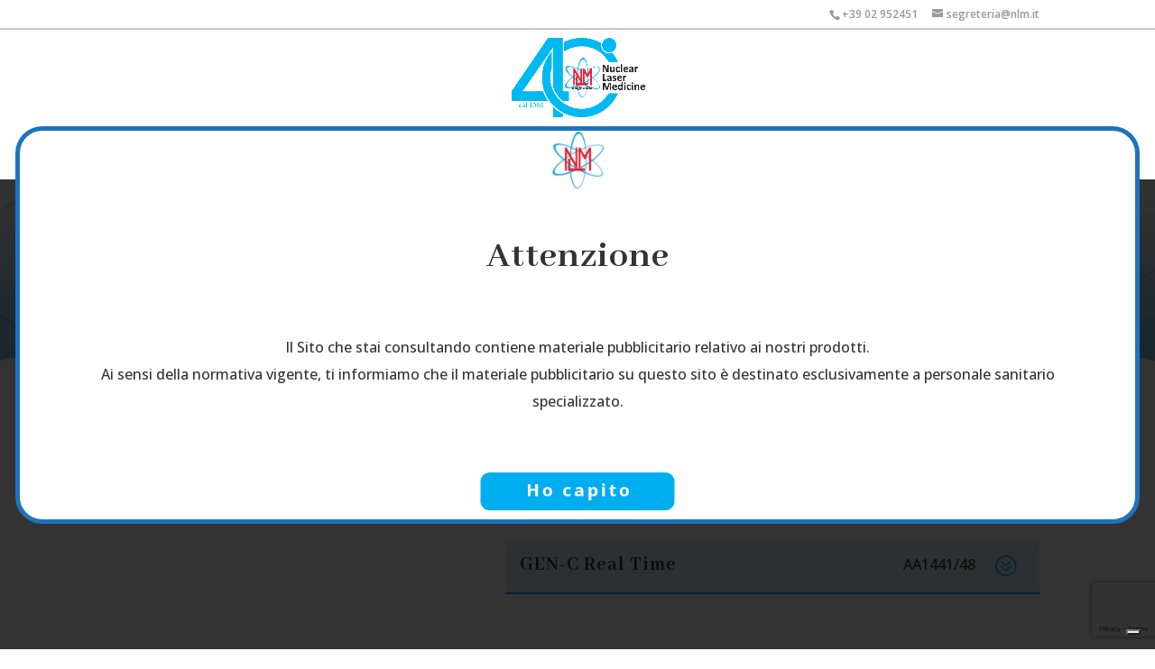

--- FILE ---
content_type: text/html; charset=UTF-8
request_url: https://nlm.it/categoria-prodotto/epatiti/
body_size: 51020
content:
<!DOCTYPE html>
<html lang="it-IT" prefix="og: https://ogp.me/ns#">
<head>
	<meta charset="UTF-8">
<meta http-equiv="X-UA-Compatible" content="IE=edge">
	<link rel="pingback" href="https://nlm.it/xmlrpc.php">

	<script type="text/javascript">
		document.documentElement.className = 'js';
	</script>
	
	<script type="text/javascript">
			let jqueryParams=[],jQuery=function(r){return jqueryParams=[...jqueryParams,r],jQuery},$=function(r){return jqueryParams=[...jqueryParams,r],$};window.jQuery=jQuery,window.$=jQuery;let customHeadScripts=!1;jQuery.fn=jQuery.prototype={},$.fn=jQuery.prototype={},jQuery.noConflict=function(r){if(window.jQuery)return jQuery=window.jQuery,$=window.jQuery,customHeadScripts=!0,jQuery.noConflict},jQuery.ready=function(r){jqueryParams=[...jqueryParams,r]},$.ready=function(r){jqueryParams=[...jqueryParams,r]},jQuery.load=function(r){jqueryParams=[...jqueryParams,r]},$.load=function(r){jqueryParams=[...jqueryParams,r]},jQuery.fn.ready=function(r){jqueryParams=[...jqueryParams,r]},$.fn.ready=function(r){jqueryParams=[...jqueryParams,r]};</script>
<!-- Ottimizzazione per i motori di ricerca di Rank Math - https://rankmath.com/ -->
<title>Epatiti - Nlm - Nuclear Laser Medicine srl</title>
<link data-rocket-prefetch href="https://cs.iubenda.com" rel="dns-prefetch">
<link data-rocket-prefetch href="https://cdn.iubenda.com" rel="dns-prefetch">
<link data-rocket-prefetch href="https://www.googletagmanager.com" rel="dns-prefetch">
<link data-rocket-prefetch href="https://fonts.googleapis.com" rel="dns-prefetch">
<link data-rocket-prefetch href="https://c19f360e.delivery.rocketcdn.me" rel="dns-prefetch">
<link data-rocket-prefetch href="https://cdn.jsdelivr.net" rel="dns-prefetch">
<link data-rocket-prefetch href="https://www.google.com" rel="dns-prefetch">
<link data-rocket-preload as="style" href="https://fonts.googleapis.com/css?family=Abhaya%20Libre%3Aregular%2C500%2C600%2C700%2C800%7COpen%20Sans%3A300%2Cregular%2C500%2C600%2C700%2C800%2C300italic%2Citalic%2C500italic%2C600italic%2C700italic%2C800italic&amp;subset=latin%2Clatin-ext&amp;display=swap" rel="preload">
<link href="https://fonts.googleapis.com/css?family=Abhaya%20Libre%3Aregular%2C500%2C600%2C700%2C800%7COpen%20Sans%3A300%2Cregular%2C500%2C600%2C700%2C800%2C300italic%2Citalic%2C500italic%2C600italic%2C700italic%2C800italic&amp;subset=latin%2Clatin-ext&amp;display=swap" media="print" onload="this.media='all'" rel="stylesheet">
<noscript data-wpr-hosted-gf-parameters=""><link rel="stylesheet" href="https://fonts.googleapis.com/css?family=Abhaya%20Libre%3Aregular%2C500%2C600%2C700%2C800%7COpen%20Sans%3A300%2Cregular%2C500%2C600%2C700%2C800%2C300italic%2Citalic%2C500italic%2C600italic%2C700italic%2C800italic&amp;subset=latin%2Clatin-ext&amp;display=swap"></noscript>
<link rel="preload" data-rocket-preload as="image" href="https://c19f360e.delivery.rocketcdn.me/wp-content/uploads/2023/05/NLM-texture-1-1.png" fetchpriority="high">
<meta name="robots" content="index, follow, max-snippet:-1, max-video-preview:-1, max-image-preview:large">
<link rel="canonical" href="https://nlm.it/categoria-prodotto/epatiti/">
<meta property="og:locale" content="it_IT">
<meta property="og:type" content="article">
<meta property="og:title" content="Epatiti - Nlm - Nuclear Laser Medicine srl">
<meta property="og:url" content="https://nlm.it/categoria-prodotto/epatiti/">
<meta property="og:site_name" content="Nlm - Nuclear Laser Medicine srl">
<meta name="twitter:card" content="summary_large_image">
<meta name="twitter:title" content="Epatiti - Nlm - Nuclear Laser Medicine srl">
<meta name="twitter:label1" content="Prodotto">
<meta name="twitter:data1" content="2">
<script type="application/ld+json" class="rank-math-schema-pro">{"@context":"https://schema.org","@graph":[{"@type":"MedicalBusiness","@id":"https://nlm.it/#organization","name":"Nlm - Nuclear Laser Medicine srl","url":"https://nlm.it","openingHours":["Monday,Tuesday,Wednesday,Thursday,Friday,Saturday,Sunday 09:00-17:00"]},{"@type":"WebSite","@id":"https://nlm.it/#website","url":"https://nlm.it","name":"Nlm - Nuclear Laser Medicine srl","publisher":{"@id":"https://nlm.it/#organization"},"inLanguage":"it-IT"},{"@type":"CollectionPage","@id":"https://nlm.it/categoria-prodotto/epatiti/#webpage","url":"https://nlm.it/categoria-prodotto/epatiti/","name":"Epatiti - Nlm - Nuclear Laser Medicine srl","isPartOf":{"@id":"https://nlm.it/#website"},"inLanguage":"it-IT"}]}</script>
<!-- /Rank Math WordPress SEO plugin -->

<link rel="dns-prefetch" href="//cdn.iubenda.com">
<link href="https://fonts.gstatic.com" crossorigin rel="preconnect">
<link rel="alternate" type="application/rss+xml" title="Nlm - Nuclear Laser Medicine srl » Feed" href="https://nlm.it/feed/">
<link rel="alternate" type="application/rss+xml" title="Nlm - Nuclear Laser Medicine srl » Feed dei commenti" href="https://nlm.it/comments/feed/">
<link rel="alternate" type="application/rss+xml" title="Feed Nlm - Nuclear Laser Medicine srl » Epatiti Categoria Prodotto" href="https://nlm.it/categoria-prodotto/epatiti/feed/">
<meta content="Divi Child v.1.0.0" name="generator">
<link rel="stylesheet" id="wp-block-library-css" href="https://c19f360e.delivery.rocketcdn.me/wp-includes/css/dist/block-library/style.min.css?ver=6.9" type="text/css" media="all">
<style id="global-styles-inline-css" type="text/css">
:root{--wp--preset--aspect-ratio--square: 1;--wp--preset--aspect-ratio--4-3: 4/3;--wp--preset--aspect-ratio--3-4: 3/4;--wp--preset--aspect-ratio--3-2: 3/2;--wp--preset--aspect-ratio--2-3: 2/3;--wp--preset--aspect-ratio--16-9: 16/9;--wp--preset--aspect-ratio--9-16: 9/16;--wp--preset--color--black: #000000;--wp--preset--color--cyan-bluish-gray: #abb8c3;--wp--preset--color--white: #ffffff;--wp--preset--color--pale-pink: #f78da7;--wp--preset--color--vivid-red: #cf2e2e;--wp--preset--color--luminous-vivid-orange: #ff6900;--wp--preset--color--luminous-vivid-amber: #fcb900;--wp--preset--color--light-green-cyan: #7bdcb5;--wp--preset--color--vivid-green-cyan: #00d084;--wp--preset--color--pale-cyan-blue: #8ed1fc;--wp--preset--color--vivid-cyan-blue: #0693e3;--wp--preset--color--vivid-purple: #9b51e0;--wp--preset--gradient--vivid-cyan-blue-to-vivid-purple: linear-gradient(135deg,rgb(6,147,227) 0%,rgb(155,81,224) 100%);--wp--preset--gradient--light-green-cyan-to-vivid-green-cyan: linear-gradient(135deg,rgb(122,220,180) 0%,rgb(0,208,130) 100%);--wp--preset--gradient--luminous-vivid-amber-to-luminous-vivid-orange: linear-gradient(135deg,rgb(252,185,0) 0%,rgb(255,105,0) 100%);--wp--preset--gradient--luminous-vivid-orange-to-vivid-red: linear-gradient(135deg,rgb(255,105,0) 0%,rgb(207,46,46) 100%);--wp--preset--gradient--very-light-gray-to-cyan-bluish-gray: linear-gradient(135deg,rgb(238,238,238) 0%,rgb(169,184,195) 100%);--wp--preset--gradient--cool-to-warm-spectrum: linear-gradient(135deg,rgb(74,234,220) 0%,rgb(151,120,209) 20%,rgb(207,42,186) 40%,rgb(238,44,130) 60%,rgb(251,105,98) 80%,rgb(254,248,76) 100%);--wp--preset--gradient--blush-light-purple: linear-gradient(135deg,rgb(255,206,236) 0%,rgb(152,150,240) 100%);--wp--preset--gradient--blush-bordeaux: linear-gradient(135deg,rgb(254,205,165) 0%,rgb(254,45,45) 50%,rgb(107,0,62) 100%);--wp--preset--gradient--luminous-dusk: linear-gradient(135deg,rgb(255,203,112) 0%,rgb(199,81,192) 50%,rgb(65,88,208) 100%);--wp--preset--gradient--pale-ocean: linear-gradient(135deg,rgb(255,245,203) 0%,rgb(182,227,212) 50%,rgb(51,167,181) 100%);--wp--preset--gradient--electric-grass: linear-gradient(135deg,rgb(202,248,128) 0%,rgb(113,206,126) 100%);--wp--preset--gradient--midnight: linear-gradient(135deg,rgb(2,3,129) 0%,rgb(40,116,252) 100%);--wp--preset--font-size--small: 13px;--wp--preset--font-size--medium: 20px;--wp--preset--font-size--large: 36px;--wp--preset--font-size--x-large: 42px;--wp--preset--spacing--20: 0.44rem;--wp--preset--spacing--30: 0.67rem;--wp--preset--spacing--40: 1rem;--wp--preset--spacing--50: 1.5rem;--wp--preset--spacing--60: 2.25rem;--wp--preset--spacing--70: 3.38rem;--wp--preset--spacing--80: 5.06rem;--wp--preset--shadow--natural: 6px 6px 9px rgba(0, 0, 0, 0.2);--wp--preset--shadow--deep: 12px 12px 50px rgba(0, 0, 0, 0.4);--wp--preset--shadow--sharp: 6px 6px 0px rgba(0, 0, 0, 0.2);--wp--preset--shadow--outlined: 6px 6px 0px -3px rgb(255, 255, 255), 6px 6px rgb(0, 0, 0);--wp--preset--shadow--crisp: 6px 6px 0px rgb(0, 0, 0);}:root { --wp--style--global--content-size: 823px;--wp--style--global--wide-size: 1080px; }:where(body) { margin: 0; }.wp-site-blocks > .alignleft { float: left; margin-right: 2em; }.wp-site-blocks > .alignright { float: right; margin-left: 2em; }.wp-site-blocks > .aligncenter { justify-content: center; margin-left: auto; margin-right: auto; }:where(.is-layout-flex){gap: 0.5em;}:where(.is-layout-grid){gap: 0.5em;}.is-layout-flow > .alignleft{float: left;margin-inline-start: 0;margin-inline-end: 2em;}.is-layout-flow > .alignright{float: right;margin-inline-start: 2em;margin-inline-end: 0;}.is-layout-flow > .aligncenter{margin-left: auto !important;margin-right: auto !important;}.is-layout-constrained > .alignleft{float: left;margin-inline-start: 0;margin-inline-end: 2em;}.is-layout-constrained > .alignright{float: right;margin-inline-start: 2em;margin-inline-end: 0;}.is-layout-constrained > .aligncenter{margin-left: auto !important;margin-right: auto !important;}.is-layout-constrained > :where(:not(.alignleft):not(.alignright):not(.alignfull)){max-width: var(--wp--style--global--content-size);margin-left: auto !important;margin-right: auto !important;}.is-layout-constrained > .alignwide{max-width: var(--wp--style--global--wide-size);}body .is-layout-flex{display: flex;}.is-layout-flex{flex-wrap: wrap;align-items: center;}.is-layout-flex > :is(*, div){margin: 0;}body .is-layout-grid{display: grid;}.is-layout-grid > :is(*, div){margin: 0;}body{padding-top: 0px;padding-right: 0px;padding-bottom: 0px;padding-left: 0px;}:root :where(.wp-element-button, .wp-block-button__link){background-color: #32373c;border-width: 0;color: #fff;font-family: inherit;font-size: inherit;font-style: inherit;font-weight: inherit;letter-spacing: inherit;line-height: inherit;padding-top: calc(0.667em + 2px);padding-right: calc(1.333em + 2px);padding-bottom: calc(0.667em + 2px);padding-left: calc(1.333em + 2px);text-decoration: none;text-transform: inherit;}.has-black-color{color: var(--wp--preset--color--black) !important;}.has-cyan-bluish-gray-color{color: var(--wp--preset--color--cyan-bluish-gray) !important;}.has-white-color{color: var(--wp--preset--color--white) !important;}.has-pale-pink-color{color: var(--wp--preset--color--pale-pink) !important;}.has-vivid-red-color{color: var(--wp--preset--color--vivid-red) !important;}.has-luminous-vivid-orange-color{color: var(--wp--preset--color--luminous-vivid-orange) !important;}.has-luminous-vivid-amber-color{color: var(--wp--preset--color--luminous-vivid-amber) !important;}.has-light-green-cyan-color{color: var(--wp--preset--color--light-green-cyan) !important;}.has-vivid-green-cyan-color{color: var(--wp--preset--color--vivid-green-cyan) !important;}.has-pale-cyan-blue-color{color: var(--wp--preset--color--pale-cyan-blue) !important;}.has-vivid-cyan-blue-color{color: var(--wp--preset--color--vivid-cyan-blue) !important;}.has-vivid-purple-color{color: var(--wp--preset--color--vivid-purple) !important;}.has-black-background-color{background-color: var(--wp--preset--color--black) !important;}.has-cyan-bluish-gray-background-color{background-color: var(--wp--preset--color--cyan-bluish-gray) !important;}.has-white-background-color{background-color: var(--wp--preset--color--white) !important;}.has-pale-pink-background-color{background-color: var(--wp--preset--color--pale-pink) !important;}.has-vivid-red-background-color{background-color: var(--wp--preset--color--vivid-red) !important;}.has-luminous-vivid-orange-background-color{background-color: var(--wp--preset--color--luminous-vivid-orange) !important;}.has-luminous-vivid-amber-background-color{background-color: var(--wp--preset--color--luminous-vivid-amber) !important;}.has-light-green-cyan-background-color{background-color: var(--wp--preset--color--light-green-cyan) !important;}.has-vivid-green-cyan-background-color{background-color: var(--wp--preset--color--vivid-green-cyan) !important;}.has-pale-cyan-blue-background-color{background-color: var(--wp--preset--color--pale-cyan-blue) !important;}.has-vivid-cyan-blue-background-color{background-color: var(--wp--preset--color--vivid-cyan-blue) !important;}.has-vivid-purple-background-color{background-color: var(--wp--preset--color--vivid-purple) !important;}.has-black-border-color{border-color: var(--wp--preset--color--black) !important;}.has-cyan-bluish-gray-border-color{border-color: var(--wp--preset--color--cyan-bluish-gray) !important;}.has-white-border-color{border-color: var(--wp--preset--color--white) !important;}.has-pale-pink-border-color{border-color: var(--wp--preset--color--pale-pink) !important;}.has-vivid-red-border-color{border-color: var(--wp--preset--color--vivid-red) !important;}.has-luminous-vivid-orange-border-color{border-color: var(--wp--preset--color--luminous-vivid-orange) !important;}.has-luminous-vivid-amber-border-color{border-color: var(--wp--preset--color--luminous-vivid-amber) !important;}.has-light-green-cyan-border-color{border-color: var(--wp--preset--color--light-green-cyan) !important;}.has-vivid-green-cyan-border-color{border-color: var(--wp--preset--color--vivid-green-cyan) !important;}.has-pale-cyan-blue-border-color{border-color: var(--wp--preset--color--pale-cyan-blue) !important;}.has-vivid-cyan-blue-border-color{border-color: var(--wp--preset--color--vivid-cyan-blue) !important;}.has-vivid-purple-border-color{border-color: var(--wp--preset--color--vivid-purple) !important;}.has-vivid-cyan-blue-to-vivid-purple-gradient-background{background: var(--wp--preset--gradient--vivid-cyan-blue-to-vivid-purple) !important;}.has-light-green-cyan-to-vivid-green-cyan-gradient-background{background: var(--wp--preset--gradient--light-green-cyan-to-vivid-green-cyan) !important;}.has-luminous-vivid-amber-to-luminous-vivid-orange-gradient-background{background: var(--wp--preset--gradient--luminous-vivid-amber-to-luminous-vivid-orange) !important;}.has-luminous-vivid-orange-to-vivid-red-gradient-background{background: var(--wp--preset--gradient--luminous-vivid-orange-to-vivid-red) !important;}.has-very-light-gray-to-cyan-bluish-gray-gradient-background{background: var(--wp--preset--gradient--very-light-gray-to-cyan-bluish-gray) !important;}.has-cool-to-warm-spectrum-gradient-background{background: var(--wp--preset--gradient--cool-to-warm-spectrum) !important;}.has-blush-light-purple-gradient-background{background: var(--wp--preset--gradient--blush-light-purple) !important;}.has-blush-bordeaux-gradient-background{background: var(--wp--preset--gradient--blush-bordeaux) !important;}.has-luminous-dusk-gradient-background{background: var(--wp--preset--gradient--luminous-dusk) !important;}.has-pale-ocean-gradient-background{background: var(--wp--preset--gradient--pale-ocean) !important;}.has-electric-grass-gradient-background{background: var(--wp--preset--gradient--electric-grass) !important;}.has-midnight-gradient-background{background: var(--wp--preset--gradient--midnight) !important;}.has-small-font-size{font-size: var(--wp--preset--font-size--small) !important;}.has-medium-font-size{font-size: var(--wp--preset--font-size--medium) !important;}.has-large-font-size{font-size: var(--wp--preset--font-size--large) !important;}.has-x-large-font-size{font-size: var(--wp--preset--font-size--x-large) !important;}
/*# sourceURL=global-styles-inline-css */
</style>

<link rel="stylesheet" id="dashicons-css" href="https://c19f360e.delivery.rocketcdn.me/wp-includes/css/dashicons.min.css?ver=6.9" type="text/css" media="all">
<link rel="stylesheet" id="admin-bar-css" href="https://c19f360e.delivery.rocketcdn.me/wp-includes/css/admin-bar.min.css?ver=6.9" type="text/css" media="all">
<style id="admin-bar-inline-css" type="text/css">

    /* Hide CanvasJS credits for P404 charts specifically */
    #p404RedirectChart .canvasjs-chart-credit {
        display: none !important;
    }
    
    #p404RedirectChart canvas {
        border-radius: 6px;
    }

    .p404-redirect-adminbar-weekly-title {
        font-weight: bold;
        font-size: 14px;
        color: #fff;
        margin-bottom: 6px;
    }

    #wpadminbar #wp-admin-bar-p404_free_top_button .ab-icon:before {
        content: "\f103";
        color: #dc3545;
        top: 3px;
    }
    
    #wp-admin-bar-p404_free_top_button .ab-item {
        min-width: 80px !important;
        padding: 0px !important;
    }
    
    /* Ensure proper positioning and z-index for P404 dropdown */
    .p404-redirect-adminbar-dropdown-wrap { 
        min-width: 0; 
        padding: 0;
        position: static !important;
    }
    
    #wpadminbar #wp-admin-bar-p404_free_top_button_dropdown {
        position: static !important;
    }
    
    #wpadminbar #wp-admin-bar-p404_free_top_button_dropdown .ab-item {
        padding: 0 !important;
        margin: 0 !important;
    }
    
    .p404-redirect-dropdown-container {
        min-width: 340px;
        padding: 18px 18px 12px 18px;
        background: #23282d !important;
        color: #fff;
        border-radius: 12px;
        box-shadow: 0 8px 32px rgba(0,0,0,0.25);
        margin-top: 10px;
        position: relative !important;
        z-index: 999999 !important;
        display: block !important;
        border: 1px solid #444;
    }
    
    /* Ensure P404 dropdown appears on hover */
    #wpadminbar #wp-admin-bar-p404_free_top_button .p404-redirect-dropdown-container { 
        display: none !important;
    }
    
    #wpadminbar #wp-admin-bar-p404_free_top_button:hover .p404-redirect-dropdown-container { 
        display: block !important;
    }
    
    #wpadminbar #wp-admin-bar-p404_free_top_button:hover #wp-admin-bar-p404_free_top_button_dropdown .p404-redirect-dropdown-container {
        display: block !important;
    }
    
    .p404-redirect-card {
        background: #2c3338;
        border-radius: 8px;
        padding: 18px 18px 12px 18px;
        box-shadow: 0 2px 8px rgba(0,0,0,0.07);
        display: flex;
        flex-direction: column;
        align-items: flex-start;
        border: 1px solid #444;
    }
    
    .p404-redirect-btn {
        display: inline-block;
        background: #dc3545;
        color: #fff !important;
        font-weight: bold;
        padding: 5px 22px;
        border-radius: 8px;
        text-decoration: none;
        font-size: 17px;
        transition: background 0.2s, box-shadow 0.2s;
        margin-top: 8px;
        box-shadow: 0 2px 8px rgba(220,53,69,0.15);
        text-align: center;
        line-height: 1.6;
    }
    
    .p404-redirect-btn:hover {
        background: #c82333;
        color: #fff !important;
        box-shadow: 0 4px 16px rgba(220,53,69,0.25);
    }
    
    /* Prevent conflicts with other admin bar dropdowns */
    #wpadminbar .ab-top-menu > li:hover > .ab-item,
    #wpadminbar .ab-top-menu > li.hover > .ab-item {
        z-index: auto;
    }
    
    #wpadminbar #wp-admin-bar-p404_free_top_button:hover > .ab-item {
        z-index: 999998 !important;
    }
    
/*# sourceURL=admin-bar-inline-css */
</style>
<link rel="stylesheet" id="df-lib-styles-css" href="https://c19f360e.delivery.rocketcdn.me/wp-content/cache/background-css/1/c19f360e.delivery.rocketcdn.me/wp-content/plugins/diviflash/public/css/lib/df_lib_styles.css?ver=1.4.14&amp;wpr_t=1768968033" type="text/css" media="all">
<style id="df-lib-styles-inline-css" type="text/css">

			#top-menu-nav .nav li:not(:last-child) {
				padding-right: px;
			}
		
/*# sourceURL=df-lib-styles-inline-css */
</style>
<link rel="stylesheet" id="df-builder-styles-css" href="https://c19f360e.delivery.rocketcdn.me/wp-content/cache/background-css/1/c19f360e.delivery.rocketcdn.me/wp-content/plugins/diviflash/public/css/df-builder-styles.css?ver=1.4.14&amp;wpr_t=1768968033" type="text/css" media="all">
<link rel="stylesheet" id="df-popup-styles-css" href="https://c19f360e.delivery.rocketcdn.me/wp-content/plugins/diviflash/public/css/popup-custom.css?ver=1.4.14" type="text/css" media="all">
<link rel="stylesheet" id="theme.css-css" href="https://c19f360e.delivery.rocketcdn.me/wp-content/plugins/popup-builder/public/css/theme.css?ver=4.4.2" type="text/css" media="all">
<link rel="stylesheet" id="wpml-legacy-horizontal-list-0-css" href="https://c19f360e.delivery.rocketcdn.me/wp-content/plugins/sitepress-multilingual-cms/templates/language-switchers/legacy-list-horizontal/style.min.css?ver=1" type="text/css" media="all">
<link rel="stylesheet" id="wpml-menu-item-0-css" href="https://c19f360e.delivery.rocketcdn.me/wp-content/plugins/sitepress-multilingual-cms/templates/language-switchers/menu-item/style.min.css?ver=1" type="text/css" media="all">
<style id="divi-style-parent-inline-inline-css" type="text/css">
/*!
Theme Name: Divi
Theme URI: http://www.elegantthemes.com/gallery/divi/
Version: 4.27.5
Description: Smart. Flexible. Beautiful. Divi is the most powerful theme in our collection.
Author: Elegant Themes
Author URI: http://www.elegantthemes.com
License: GNU General Public License v2
License URI: http://www.gnu.org/licenses/gpl-2.0.html
*/

a,abbr,acronym,address,applet,b,big,blockquote,body,center,cite,code,dd,del,dfn,div,dl,dt,em,fieldset,font,form,h1,h2,h3,h4,h5,h6,html,i,iframe,img,ins,kbd,label,legend,li,object,ol,p,pre,q,s,samp,small,span,strike,strong,sub,sup,tt,u,ul,var{margin:0;padding:0;border:0;outline:0;font-size:100%;-ms-text-size-adjust:100%;-webkit-text-size-adjust:100%;vertical-align:baseline;background:transparent}body{line-height:1}ol,ul{list-style:none}blockquote,q{quotes:none}blockquote:after,blockquote:before,q:after,q:before{content:"";content:none}blockquote{margin:20px 0 30px;border-left:5px solid;padding-left:20px}:focus{outline:0}del{text-decoration:line-through}pre{overflow:auto;padding:10px}figure{margin:0}table{border-collapse:collapse;border-spacing:0}article,aside,footer,header,hgroup,nav,section{display:block}body{font-family:Open Sans,Arial,sans-serif;font-size:14px;color:#666;background-color:#fff;line-height:1.7em;font-weight:500;-webkit-font-smoothing:antialiased;-moz-osx-font-smoothing:grayscale}body.page-template-page-template-blank-php #page-container{padding-top:0!important}body.et_cover_background{background-size:cover!important;background-position:top!important;background-repeat:no-repeat!important;background-attachment:fixed}a{color:#2ea3f2}a,a:hover{text-decoration:none}p{padding-bottom:1em}p:not(.has-background):last-of-type{padding-bottom:0}p.et_normal_padding{padding-bottom:1em}strong{font-weight:700}cite,em,i{font-style:italic}code,pre{font-family:Courier New,monospace;margin-bottom:10px}ins{text-decoration:none}sub,sup{height:0;line-height:1;position:relative;vertical-align:baseline}sup{bottom:.8em}sub{top:.3em}dl{margin:0 0 1.5em}dl dt{font-weight:700}dd{margin-left:1.5em}blockquote p{padding-bottom:0}embed,iframe,object,video{max-width:100%}h1,h2,h3,h4,h5,h6{color:#333;padding-bottom:10px;line-height:1em;font-weight:500}h1 a,h2 a,h3 a,h4 a,h5 a,h6 a{color:inherit}h1{font-size:30px}h2{font-size:26px}h3{font-size:22px}h4{font-size:18px}h5{font-size:16px}h6{font-size:14px}input{-webkit-appearance:none}input[type=checkbox]{-webkit-appearance:checkbox}input[type=radio]{-webkit-appearance:radio}input.text,input.title,input[type=email],input[type=password],input[type=tel],input[type=text],select,textarea{background-color:#fff;border:1px solid #bbb;padding:2px;color:#4e4e4e}input.text:focus,input.title:focus,input[type=text]:focus,select:focus,textarea:focus{border-color:#2d3940;color:#3e3e3e}input.text,input.title,input[type=text],select,textarea{margin:0}textarea{padding:4px}button,input,select,textarea{font-family:inherit}img{max-width:100%;height:auto}.clearfix:after{visibility:hidden;display:block;font-size:0;content:" ";clear:both;height:0}.clear{clear:both}br.clear{margin:0;padding:0}.pagination{clear:both}#et_search_icon:hover,.et-social-icon a:hover,.et_password_protected_form .et_submit_button,.form-submit .et_pb_buttontton.alt.disabled,.nav-single a,.posted_in a{color:#2ea3f2}.et-search-form,blockquote{border-color:#2ea3f2}#main-content{background-color:#fff}.container{width:80%;max-width:1080px;margin:auto;position:relative}body:not(.et-tb) #main-content .container,body:not(.et-tb-has-header) #main-content .container{padding-top:58px}.et_full_width_page #main-content .container:before{display:none}.main_title{margin-bottom:20px}.et_password_protected_form .et_submit_button:hover,.form-submit .et_pb_button:hover{background:rgba(0,0,0,.05)}.et_button_icon_visible .et_pb_button{padding-right:2em;padding-left:.7em}.et_button_icon_visible .et_pb_button:after{opacity:1;margin-left:0}.et_button_left .et_pb_button:hover:after{left:.15em}.et_button_left .et_pb_button:after{margin-left:0;left:1em}.et_button_icon_visible.et_button_left .et_pb_button,.et_button_left .et_pb_button:hover,.et_button_left .et_pb_module .et_pb_button:hover{padding-left:2em;padding-right:.7em}.et_button_icon_visible.et_button_left .et_pb_button:after,.et_button_left .et_pb_button:hover:after{left:.15em}.et_password_protected_form .et_submit_button:hover,.form-submit .et_pb_button:hover{padding:.3em 1em}.et_button_no_icon .et_pb_button:after{display:none}.et_button_no_icon.et_button_icon_visible.et_button_left .et_pb_button,.et_button_no_icon.et_button_left .et_pb_button:hover,.et_button_no_icon .et_pb_button,.et_button_no_icon .et_pb_button:hover{padding:.3em 1em!important}.et_button_custom_icon .et_pb_button:after{line-height:1.7em}.et_button_custom_icon.et_button_icon_visible .et_pb_button:after,.et_button_custom_icon .et_pb_button:hover:after{margin-left:.3em}#left-area .post_format-post-format-gallery .wp-block-gallery:first-of-type{padding:0;margin-bottom:-16px}.entry-content table:not(.variations){border:1px solid #eee;margin:0 0 15px;text-align:left;width:100%}.entry-content thead th,.entry-content tr th{color:#555;font-weight:700;padding:9px 24px}.entry-content tr td{border-top:1px solid #eee;padding:6px 24px}#left-area ul,.entry-content ul,.et-l--body ul,.et-l--footer ul,.et-l--header ul{list-style-type:disc;padding:0 0 23px 1em;line-height:26px}#left-area ol,.entry-content ol,.et-l--body ol,.et-l--footer ol,.et-l--header ol{list-style-type:decimal;list-style-position:inside;padding:0 0 23px;line-height:26px}#left-area ul li ul,.entry-content ul li ol{padding:2px 0 2px 20px}#left-area ol li ul,.entry-content ol li ol,.et-l--body ol li ol,.et-l--footer ol li ol,.et-l--header ol li ol{padding:2px 0 2px 35px}#left-area ul.wp-block-gallery{display:-webkit-box;display:-ms-flexbox;display:flex;-ms-flex-wrap:wrap;flex-wrap:wrap;list-style-type:none;padding:0}#left-area ul.products{padding:0!important;line-height:1.7!important;list-style:none!important}.gallery-item a{display:block}.gallery-caption,.gallery-item a{width:90%}#wpadminbar{z-index:100001}#left-area .post-meta{font-size:14px;padding-bottom:15px}#left-area .post-meta a{text-decoration:none;color:#666}#left-area .et_featured_image{padding-bottom:7px}.single .post{padding-bottom:25px}body.single .et_audio_content{margin-bottom:-6px}.nav-single a{text-decoration:none;color:#2ea3f2;font-size:14px;font-weight:400}.nav-previous{float:left}.nav-next{float:right}.et_password_protected_form p input{background-color:#eee;border:none!important;width:100%!important;border-radius:0!important;font-size:14px;color:#999!important;padding:16px!important;-webkit-box-sizing:border-box;box-sizing:border-box}.et_password_protected_form label{display:none}.et_password_protected_form .et_submit_button{font-family:inherit;display:block;float:right;margin:8px auto 0;cursor:pointer}.post-password-required p.nocomments.container{max-width:100%}.post-password-required p.nocomments.container:before{display:none}.aligncenter,div.post .new-post .aligncenter{display:block;margin-left:auto;margin-right:auto}.wp-caption{border:1px solid #ddd;text-align:center;background-color:#f3f3f3;margin-bottom:10px;max-width:96%;padding:8px}.wp-caption.alignleft{margin:0 30px 20px 0}.wp-caption.alignright{margin:0 0 20px 30px}.wp-caption img{margin:0;padding:0;border:0}.wp-caption p.wp-caption-text{font-size:12px;padding:0 4px 5px;margin:0}.alignright{float:right}.alignleft{float:left}img.alignleft{display:inline;float:left;margin-right:15px}img.alignright{display:inline;float:right;margin-left:15px}.page.et_pb_pagebuilder_layout #main-content{background-color:transparent}body #main-content .et_builder_inner_content>h1,body #main-content .et_builder_inner_content>h2,body #main-content .et_builder_inner_content>h3,body #main-content .et_builder_inner_content>h4,body #main-content .et_builder_inner_content>h5,body #main-content .et_builder_inner_content>h6{line-height:1.4em}body #main-content .et_builder_inner_content>p{line-height:1.7em}.wp-block-pullquote{margin:20px 0 30px}.wp-block-pullquote.has-background blockquote{border-left:none}.wp-block-group.has-background{padding:1.5em 1.5em .5em}@media (min-width:981px){#left-area{width:79.125%;padding-bottom:23px}#main-content .container:before{content:"";position:absolute;top:0;height:100%;width:1px;background-color:#e2e2e2}.et_full_width_page #left-area,.et_no_sidebar #left-area{float:none;width:100%!important}.et_full_width_page #left-area{padding-bottom:0}.et_no_sidebar #main-content .container:before{display:none}}@media (max-width:980px){#page-container{padding-top:80px}.et-tb #page-container,.et-tb-has-header #page-container{padding-top:0!important}#left-area,#sidebar{width:100%!important}#main-content .container:before{display:none!important}.et_full_width_page .et_gallery_item:nth-child(4n+1){clear:none}}@media print{#page-container{padding-top:0!important}}#wp-admin-bar-et-use-visual-builder a:before{font-family:ETmodules!important;content:"\e625";font-size:30px!important;width:28px;margin-top:-3px;color:#974df3!important}#wp-admin-bar-et-use-visual-builder:hover a:before{color:#fff!important}#wp-admin-bar-et-use-visual-builder:hover a,#wp-admin-bar-et-use-visual-builder a:hover{transition:background-color .5s ease;-webkit-transition:background-color .5s ease;-moz-transition:background-color .5s ease;background-color:#7e3bd0!important;color:#fff!important}* html .clearfix,:first-child+html .clearfix{zoom:1}.iphone .et_pb_section_video_bg video::-webkit-media-controls-start-playback-button{display:none!important;-webkit-appearance:none}.et_mobile_device .et_pb_section_parallax .et_pb_parallax_css{background-attachment:scroll}.et-social-facebook a.icon:before{content:"\e093"}.et-social-twitter a.icon:before{content:"\e094"}.et-social-google-plus a.icon:before{content:"\e096"}.et-social-instagram a.icon:before{content:"\e09a"}.et-social-rss a.icon:before{content:"\e09e"}.ai1ec-single-event:after{content:" ";display:table;clear:both}.evcal_event_details .evcal_evdata_cell .eventon_details_shading_bot.eventon_details_shading_bot{z-index:3}.wp-block-divi-layout{margin-bottom:1em}*{-webkit-box-sizing:border-box;box-sizing:border-box}#et-info-email:before,#et-info-phone:before,#et_search_icon:before,.comment-reply-link:after,.et-cart-info span:before,.et-pb-arrow-next:before,.et-pb-arrow-prev:before,.et-social-icon a:before,.et_audio_container .mejs-playpause-button button:before,.et_audio_container .mejs-volume-button button:before,.et_overlay:before,.et_password_protected_form .et_submit_button:after,.et_pb_button:after,.et_pb_contact_reset:after,.et_pb_contact_submit:after,.et_pb_font_icon:before,.et_pb_newsletter_button:after,.et_pb_pricing_table_button:after,.et_pb_promo_button:after,.et_pb_testimonial:before,.et_pb_toggle_title:before,.form-submit .et_pb_button:after,.mobile_menu_bar:before,a.et_pb_more_button:after{font-family:ETmodules!important;speak:none;font-style:normal;font-weight:400;-webkit-font-feature-settings:normal;font-feature-settings:normal;font-variant:normal;text-transform:none;line-height:1;-webkit-font-smoothing:antialiased;-moz-osx-font-smoothing:grayscale;text-shadow:0 0;direction:ltr}.et-pb-icon,.et_pb_custom_button_icon.et_pb_button:after,.et_pb_login .et_pb_custom_button_icon.et_pb_button:after,.et_pb_woo_custom_button_icon .button.et_pb_custom_button_icon.et_pb_button:after,.et_pb_woo_custom_button_icon .button.et_pb_custom_button_icon.et_pb_button:hover:after{content:attr(data-icon)}.et-pb-icon{font-family:ETmodules;speak:none;font-weight:400;-webkit-font-feature-settings:normal;font-feature-settings:normal;font-variant:normal;text-transform:none;line-height:1;-webkit-font-smoothing:antialiased;font-size:96px;font-style:normal;display:inline-block;-webkit-box-sizing:border-box;box-sizing:border-box;direction:ltr}#et-ajax-saving{display:none;-webkit-transition:background .3s,-webkit-box-shadow .3s;transition:background .3s,-webkit-box-shadow .3s;transition:background .3s,box-shadow .3s;transition:background .3s,box-shadow .3s,-webkit-box-shadow .3s;-webkit-box-shadow:rgba(0,139,219,.247059) 0 0 60px;box-shadow:0 0 60px rgba(0,139,219,.247059);position:fixed;top:50%;left:50%;width:50px;height:50px;background:#fff;border-radius:50px;margin:-25px 0 0 -25px;z-index:999999;text-align:center}#et-ajax-saving img{margin:9px}.et-safe-mode-indicator,.et-safe-mode-indicator:focus,.et-safe-mode-indicator:hover{-webkit-box-shadow:0 5px 10px rgba(41,196,169,.15);box-shadow:0 5px 10px rgba(41,196,169,.15);background:#29c4a9;color:#fff;font-size:14px;font-weight:600;padding:12px;line-height:16px;border-radius:3px;position:fixed;bottom:30px;right:30px;z-index:999999;text-decoration:none;font-family:Open Sans,sans-serif;-webkit-font-smoothing:antialiased;-moz-osx-font-smoothing:grayscale}.et_pb_button{font-size:20px;font-weight:500;padding:.3em 1em;line-height:1.7em!important;background-color:transparent;background-size:cover;background-position:50%;background-repeat:no-repeat;border:2px solid;border-radius:3px;-webkit-transition-duration:.2s;transition-duration:.2s;-webkit-transition-property:all!important;transition-property:all!important}.et_pb_button,.et_pb_button_inner{position:relative}.et_pb_button:hover,.et_pb_module .et_pb_button:hover{border:2px solid transparent;padding:.3em 2em .3em .7em}.et_pb_button:hover{background-color:hsla(0,0%,100%,.2)}.et_pb_bg_layout_light.et_pb_button:hover,.et_pb_bg_layout_light .et_pb_button:hover{background-color:rgba(0,0,0,.05)}.et_pb_button:after,.et_pb_button:before{font-size:32px;line-height:1em;content:"\35";opacity:0;position:absolute;margin-left:-1em;-webkit-transition:all .2s;transition:all .2s;text-transform:none;-webkit-font-feature-settings:"kern" off;font-feature-settings:"kern" off;font-variant:none;font-style:normal;font-weight:400;text-shadow:none}.et_pb_button.et_hover_enabled:hover:after,.et_pb_button.et_pb_hovered:hover:after{-webkit-transition:none!important;transition:none!important}.et_pb_button:before{display:none}.et_pb_button:hover:after{opacity:1;margin-left:0}.et-db #et-boc .et-l h1 a,.et-db #et-boc .et-l h2 a,.et-db #et-boc .et-l h3 a,.et-db #et-boc .et-l h4 a,.et-db #et-boc .et-l h5 a,.et-db #et-boc .et-l h6 a{color:inherit}.et-db #et-boc .et-l.et-l--header .et_builder_inner_content{z-index:2}.et-db #et-boc .et-l *{-webkit-box-sizing:border-box;box-sizing:border-box}.et-db #et-boc .et-l #et-info-email:before,.et-db #et-boc .et-l #et-info-phone:before,.et-db #et-boc .et-l #et_search_icon:before,.et-db #et-boc .et-l .comment-reply-link:after,.et-db #et-boc .et-l .et-cart-info span:before,.et-db #et-boc .et-l .et-pb-arrow-next:before,.et-db #et-boc .et-l .et-pb-arrow-prev:before,.et-db #et-boc .et-l .et-social-icon a:before,.et-db #et-boc .et-l .et_audio_container .mejs-playpause-button button:before,.et-db #et-boc .et-l .et_audio_container .mejs-volume-button button:before,.et-db #et-boc .et-l .et_overlay:before,.et-db #et-boc .et-l .et_password_protected_form .et_submit_button:after,.et-db #et-boc .et-l .et_pb_button:after,.et-db #et-boc .et-l .et_pb_contact_reset:after,.et-db #et-boc .et-l .et_pb_contact_submit:after,.et-db #et-boc .et-l .et_pb_font_icon:before,.et-db #et-boc .et-l .et_pb_newsletter_button:after,.et-db #et-boc .et-l .et_pb_pricing_table_button:after,.et-db #et-boc .et-l .et_pb_promo_button:after,.et-db #et-boc .et-l .et_pb_testimonial:before,.et-db #et-boc .et-l .et_pb_toggle_title:before,.et-db #et-boc .et-l .form-submit .et_pb_button:after,.et-db #et-boc .et-l .mobile_menu_bar:before,.et-db #et-boc .et-l a.et_pb_more_button:after{font-family:ETmodules!important;speak:none;font-style:normal;font-weight:400;-webkit-font-feature-settings:normal;font-feature-settings:normal;font-variant:normal;text-transform:none;line-height:1;-webkit-font-smoothing:antialiased;-moz-osx-font-smoothing:grayscale;text-shadow:0 0;direction:ltr}.et-db #et-boc .et-l .et_pb_custom_button_icon.et_pb_button:after,.et-db #et-boc .et-l .et_pb_login .et_pb_custom_button_icon.et_pb_button:after,.et-db #et-boc .et-l .et_pb_woo_custom_button_icon .button.et_pb_custom_button_icon.et_pb_button:after,.et-db #et-boc .et-l .et_pb_woo_custom_button_icon .button.et_pb_custom_button_icon.et_pb_button:hover:after{content:attr(data-icon)}.et-db #et-boc .et-l .et-pb-icon{font-family:ETmodules;content:attr(data-icon);speak:none;font-weight:400;-webkit-font-feature-settings:normal;font-feature-settings:normal;font-variant:normal;text-transform:none;line-height:1;-webkit-font-smoothing:antialiased;font-size:96px;font-style:normal;display:inline-block;-webkit-box-sizing:border-box;box-sizing:border-box;direction:ltr}.et-db #et-boc .et-l #et-ajax-saving{display:none;-webkit-transition:background .3s,-webkit-box-shadow .3s;transition:background .3s,-webkit-box-shadow .3s;transition:background .3s,box-shadow .3s;transition:background .3s,box-shadow .3s,-webkit-box-shadow .3s;-webkit-box-shadow:rgba(0,139,219,.247059) 0 0 60px;box-shadow:0 0 60px rgba(0,139,219,.247059);position:fixed;top:50%;left:50%;width:50px;height:50px;background:#fff;border-radius:50px;margin:-25px 0 0 -25px;z-index:999999;text-align:center}.et-db #et-boc .et-l #et-ajax-saving img{margin:9px}.et-db #et-boc .et-l .et-safe-mode-indicator,.et-db #et-boc .et-l .et-safe-mode-indicator:focus,.et-db #et-boc .et-l .et-safe-mode-indicator:hover{-webkit-box-shadow:0 5px 10px rgba(41,196,169,.15);box-shadow:0 5px 10px rgba(41,196,169,.15);background:#29c4a9;color:#fff;font-size:14px;font-weight:600;padding:12px;line-height:16px;border-radius:3px;position:fixed;bottom:30px;right:30px;z-index:999999;text-decoration:none;font-family:Open Sans,sans-serif;-webkit-font-smoothing:antialiased;-moz-osx-font-smoothing:grayscale}.et-db #et-boc .et-l .et_pb_button{font-size:20px;font-weight:500;padding:.3em 1em;line-height:1.7em!important;background-color:transparent;background-size:cover;background-position:50%;background-repeat:no-repeat;position:relative;border:2px solid;border-radius:3px;-webkit-transition-duration:.2s;transition-duration:.2s;-webkit-transition-property:all!important;transition-property:all!important}.et-db #et-boc .et-l .et_pb_button_inner{position:relative}.et-db #et-boc .et-l .et_pb_button:hover,.et-db #et-boc .et-l .et_pb_module .et_pb_button:hover{border:2px solid transparent;padding:.3em 2em .3em .7em}.et-db #et-boc .et-l .et_pb_button:hover{background-color:hsla(0,0%,100%,.2)}.et-db #et-boc .et-l .et_pb_bg_layout_light.et_pb_button:hover,.et-db #et-boc .et-l .et_pb_bg_layout_light .et_pb_button:hover{background-color:rgba(0,0,0,.05)}.et-db #et-boc .et-l .et_pb_button:after,.et-db #et-boc .et-l .et_pb_button:before{font-size:32px;line-height:1em;content:"\35";opacity:0;position:absolute;margin-left:-1em;-webkit-transition:all .2s;transition:all .2s;text-transform:none;-webkit-font-feature-settings:"kern" off;font-feature-settings:"kern" off;font-variant:none;font-style:normal;font-weight:400;text-shadow:none}.et-db #et-boc .et-l .et_pb_button.et_hover_enabled:hover:after,.et-db #et-boc .et-l .et_pb_button.et_pb_hovered:hover:after{-webkit-transition:none!important;transition:none!important}.et-db #et-boc .et-l .et_pb_button:before{display:none}.et-db #et-boc .et-l .et_pb_button:hover:after{opacity:1;margin-left:0}.et-db #et-boc .et-l .et_pb_column_1_3 h1,.et-db #et-boc .et-l .et_pb_column_1_4 h1,.et-db #et-boc .et-l .et_pb_column_1_5 h1,.et-db #et-boc .et-l .et_pb_column_1_6 h1,.et-db #et-boc .et-l .et_pb_column_2_5 h1{font-size:26px}.et-db #et-boc .et-l .et_pb_column_1_3 h2,.et-db #et-boc .et-l .et_pb_column_1_4 h2,.et-db #et-boc .et-l .et_pb_column_1_5 h2,.et-db #et-boc .et-l .et_pb_column_1_6 h2,.et-db #et-boc .et-l .et_pb_column_2_5 h2{font-size:23px}.et-db #et-boc .et-l .et_pb_column_1_3 h3,.et-db #et-boc .et-l .et_pb_column_1_4 h3,.et-db #et-boc .et-l .et_pb_column_1_5 h3,.et-db #et-boc .et-l .et_pb_column_1_6 h3,.et-db #et-boc .et-l .et_pb_column_2_5 h3{font-size:20px}.et-db #et-boc .et-l .et_pb_column_1_3 h4,.et-db #et-boc .et-l .et_pb_column_1_4 h4,.et-db #et-boc .et-l .et_pb_column_1_5 h4,.et-db #et-boc .et-l .et_pb_column_1_6 h4,.et-db #et-boc .et-l .et_pb_column_2_5 h4{font-size:18px}.et-db #et-boc .et-l .et_pb_column_1_3 h5,.et-db #et-boc .et-l .et_pb_column_1_4 h5,.et-db #et-boc .et-l .et_pb_column_1_5 h5,.et-db #et-boc .et-l .et_pb_column_1_6 h5,.et-db #et-boc .et-l .et_pb_column_2_5 h5{font-size:16px}.et-db #et-boc .et-l .et_pb_column_1_3 h6,.et-db #et-boc .et-l .et_pb_column_1_4 h6,.et-db #et-boc .et-l .et_pb_column_1_5 h6,.et-db #et-boc .et-l .et_pb_column_1_6 h6,.et-db #et-boc .et-l .et_pb_column_2_5 h6{font-size:15px}.et-db #et-boc .et-l .et_pb_bg_layout_dark,.et-db #et-boc .et-l .et_pb_bg_layout_dark h1,.et-db #et-boc .et-l .et_pb_bg_layout_dark h2,.et-db #et-boc .et-l .et_pb_bg_layout_dark h3,.et-db #et-boc .et-l .et_pb_bg_layout_dark h4,.et-db #et-boc .et-l .et_pb_bg_layout_dark h5,.et-db #et-boc .et-l .et_pb_bg_layout_dark h6{color:#fff!important}.et-db #et-boc .et-l .et_pb_module.et_pb_text_align_left{text-align:left}.et-db #et-boc .et-l .et_pb_module.et_pb_text_align_center{text-align:center}.et-db #et-boc .et-l .et_pb_module.et_pb_text_align_right{text-align:right}.et-db #et-boc .et-l .et_pb_module.et_pb_text_align_justified{text-align:justify}.et-db #et-boc .et-l .clearfix:after{visibility:hidden;display:block;font-size:0;content:" ";clear:both;height:0}.et-db #et-boc .et-l .et_pb_bg_layout_light .et_pb_more_button{color:#2ea3f2}.et-db #et-boc .et-l .et_builder_inner_content{position:relative;z-index:1}header .et-db #et-boc .et-l .et_builder_inner_content{z-index:2}.et-db #et-boc .et-l .et_pb_css_mix_blend_mode_passthrough{mix-blend-mode:unset!important}.et-db #et-boc .et-l .et_pb_image_container{margin:-20px -20px 29px}.et-db #et-boc .et-l .et_pb_module_inner{position:relative}.et-db #et-boc .et-l .et_hover_enabled_preview{z-index:2}.et-db #et-boc .et-l .et_hover_enabled:hover{position:relative;z-index:2}.et-db #et-boc .et-l .et_pb_all_tabs,.et-db #et-boc .et-l .et_pb_module,.et-db #et-boc .et-l .et_pb_posts_nav a,.et-db #et-boc .et-l .et_pb_tab,.et-db #et-boc .et-l .et_pb_with_background{position:relative;background-size:cover;background-position:50%;background-repeat:no-repeat}.et-db #et-boc .et-l .et_pb_background_mask,.et-db #et-boc .et-l .et_pb_background_pattern{bottom:0;left:0;position:absolute;right:0;top:0}.et-db #et-boc .et-l .et_pb_background_mask{background-size:calc(100% + 2px) calc(100% + 2px);background-repeat:no-repeat;background-position:50%;overflow:hidden}.et-db #et-boc .et-l .et_pb_background_pattern{background-position:0 0;background-repeat:repeat}.et-db #et-boc .et-l .et_pb_with_border{position:relative;border:0 solid #333}.et-db #et-boc .et-l .post-password-required .et_pb_row{padding:0;width:100%}.et-db #et-boc .et-l .post-password-required .et_password_protected_form{min-height:0}body.et_pb_pagebuilder_layout.et_pb_show_title .et-db #et-boc .et-l .post-password-required .et_password_protected_form h1,body:not(.et_pb_pagebuilder_layout) .et-db #et-boc .et-l .post-password-required .et_password_protected_form h1{display:none}.et-db #et-boc .et-l .et_pb_no_bg{padding:0!important}.et-db #et-boc .et-l .et_overlay.et_pb_inline_icon:before,.et-db #et-boc .et-l .et_pb_inline_icon:before{content:attr(data-icon)}.et-db #et-boc .et-l .et_pb_more_button{color:inherit;text-shadow:none;text-decoration:none;display:inline-block;margin-top:20px}.et-db #et-boc .et-l .et_parallax_bg_wrap{overflow:hidden;position:absolute;top:0;right:0;bottom:0;left:0}.et-db #et-boc .et-l .et_parallax_bg{background-repeat:no-repeat;background-position:top;background-size:cover;position:absolute;bottom:0;left:0;width:100%;height:100%;display:block}.et-db #et-boc .et-l .et_parallax_bg.et_parallax_bg__hover,.et-db #et-boc .et-l .et_parallax_bg.et_parallax_bg_phone,.et-db #et-boc .et-l .et_parallax_bg.et_parallax_bg_tablet,.et-db #et-boc .et-l .et_parallax_gradient.et_parallax_gradient__hover,.et-db #et-boc .et-l .et_parallax_gradient.et_parallax_gradient_phone,.et-db #et-boc .et-l .et_parallax_gradient.et_parallax_gradient_tablet,.et-db #et-boc .et-l .et_pb_section_parallax_hover:hover .et_parallax_bg:not(.et_parallax_bg__hover),.et-db #et-boc .et-l .et_pb_section_parallax_hover:hover .et_parallax_gradient:not(.et_parallax_gradient__hover){display:none}.et-db #et-boc .et-l .et_pb_section_parallax_hover:hover .et_parallax_bg.et_parallax_bg__hover,.et-db #et-boc .et-l .et_pb_section_parallax_hover:hover .et_parallax_gradient.et_parallax_gradient__hover{display:block}.et-db #et-boc .et-l .et_parallax_gradient{bottom:0;display:block;left:0;position:absolute;right:0;top:0}.et-db #et-boc .et-l .et_pb_module.et_pb_section_parallax,.et-db #et-boc .et-l .et_pb_posts_nav a.et_pb_section_parallax,.et-db #et-boc .et-l .et_pb_tab.et_pb_section_parallax{position:relative}.et-db #et-boc .et-l .et_pb_section_parallax .et_pb_parallax_css,.et-db #et-boc .et-l .et_pb_slides .et_parallax_bg.et_pb_parallax_css{background-attachment:fixed}.et-db #et-boc .et-l body.et-bfb .et_pb_section_parallax .et_pb_parallax_css,.et-db #et-boc .et-l body.et-bfb .et_pb_slides .et_parallax_bg.et_pb_parallax_css{background-attachment:scroll;bottom:auto}.et-db #et-boc .et-l .et_pb_section_parallax.et_pb_column .et_pb_module,.et-db #et-boc .et-l .et_pb_section_parallax.et_pb_row .et_pb_column,.et-db #et-boc .et-l .et_pb_section_parallax.et_pb_row .et_pb_module{z-index:9;position:relative}.et-db #et-boc .et-l .et_pb_more_button:hover:after{opacity:1;margin-left:0}.et-db #et-boc .et-l .et_pb_preload .et_pb_section_video_bg,.et-db #et-boc .et-l .et_pb_preload>div{visibility:hidden}.et-db #et-boc .et-l .et_pb_preload,.et-db #et-boc .et-l .et_pb_section.et_pb_section_video.et_pb_preload{position:relative;background:#464646!important}.et-db #et-boc .et-l .et_pb_preload:before{content:"";position:absolute;top:50%;left:50%;background:var(--wpr-bg-57ba6bed-8192-44a1-a4c7-0e5555fad445) no-repeat;border-radius:32px;width:32px;height:32px;margin:-16px 0 0 -16px}.et-db #et-boc .et-l .box-shadow-overlay{position:absolute;top:0;left:0;width:100%;height:100%;z-index:10;pointer-events:none}.et-db #et-boc .et-l .et_pb_section>.box-shadow-overlay~.et_pb_row{z-index:11}.et-db #et-boc .et-l body.safari .section_has_divider{will-change:transform}.et-db #et-boc .et-l .et_pb_row>.box-shadow-overlay{z-index:8}.et-db #et-boc .et-l .has-box-shadow-overlay{position:relative}.et-db #et-boc .et-l .et_clickable{cursor:pointer}.et-db #et-boc .et-l .screen-reader-text{border:0;clip:rect(1px,1px,1px,1px);-webkit-clip-path:inset(50%);clip-path:inset(50%);height:1px;margin:-1px;overflow:hidden;padding:0;position:absolute!important;width:1px;word-wrap:normal!important}.et-db #et-boc .et-l .et_multi_view_hidden,.et-db #et-boc .et-l .et_multi_view_hidden_image{display:none!important}@keyframes multi-view-image-fade{0%{opacity:0}10%{opacity:.1}20%{opacity:.2}30%{opacity:.3}40%{opacity:.4}50%{opacity:.5}60%{opacity:.6}70%{opacity:.7}80%{opacity:.8}90%{opacity:.9}to{opacity:1}}.et-db #et-boc .et-l .et_multi_view_image__loading{visibility:hidden}.et-db #et-boc .et-l .et_multi_view_image__loaded{-webkit-animation:multi-view-image-fade .5s;animation:multi-view-image-fade .5s}.et-db #et-boc .et-l #et-pb-motion-effects-offset-tracker{visibility:hidden!important;opacity:0;position:absolute;top:0;left:0}.et-db #et-boc .et-l .et-pb-before-scroll-animation{opacity:0}.et-db #et-boc .et-l header.et-l.et-l--header:after{clear:both;display:block;content:""}.et-db #et-boc .et-l .et_pb_module{-webkit-animation-timing-function:linear;animation-timing-function:linear;-webkit-animation-duration:.2s;animation-duration:.2s}@-webkit-keyframes fadeBottom{0%{opacity:0;-webkit-transform:translateY(10%);transform:translateY(10%)}to{opacity:1;-webkit-transform:translateY(0);transform:translateY(0)}}@keyframes fadeBottom{0%{opacity:0;-webkit-transform:translateY(10%);transform:translateY(10%)}to{opacity:1;-webkit-transform:translateY(0);transform:translateY(0)}}@-webkit-keyframes fadeLeft{0%{opacity:0;-webkit-transform:translateX(-10%);transform:translateX(-10%)}to{opacity:1;-webkit-transform:translateX(0);transform:translateX(0)}}@keyframes fadeLeft{0%{opacity:0;-webkit-transform:translateX(-10%);transform:translateX(-10%)}to{opacity:1;-webkit-transform:translateX(0);transform:translateX(0)}}@-webkit-keyframes fadeRight{0%{opacity:0;-webkit-transform:translateX(10%);transform:translateX(10%)}to{opacity:1;-webkit-transform:translateX(0);transform:translateX(0)}}@keyframes fadeRight{0%{opacity:0;-webkit-transform:translateX(10%);transform:translateX(10%)}to{opacity:1;-webkit-transform:translateX(0);transform:translateX(0)}}@-webkit-keyframes fadeTop{0%{opacity:0;-webkit-transform:translateY(-10%);transform:translateY(-10%)}to{opacity:1;-webkit-transform:translateX(0);transform:translateX(0)}}@keyframes fadeTop{0%{opacity:0;-webkit-transform:translateY(-10%);transform:translateY(-10%)}to{opacity:1;-webkit-transform:translateX(0);transform:translateX(0)}}@-webkit-keyframes fadeIn{0%{opacity:0}to{opacity:1}}@keyframes fadeIn{0%{opacity:0}to{opacity:1}}.et-db #et-boc .et-l .et-waypoint:not(.et_pb_counters){opacity:0}@media (min-width:981px){.et-db #et-boc .et-l .et_pb_section.et_section_specialty div.et_pb_row .et_pb_column .et_pb_column .et_pb_module.et-last-child,.et-db #et-boc .et-l .et_pb_section.et_section_specialty div.et_pb_row .et_pb_column .et_pb_column .et_pb_module:last-child,.et-db #et-boc .et-l .et_pb_section.et_section_specialty div.et_pb_row .et_pb_column .et_pb_row_inner .et_pb_column .et_pb_module.et-last-child,.et-db #et-boc .et-l .et_pb_section.et_section_specialty div.et_pb_row .et_pb_column .et_pb_row_inner .et_pb_column .et_pb_module:last-child,.et-db #et-boc .et-l .et_pb_section div.et_pb_row .et_pb_column .et_pb_module.et-last-child,.et-db #et-boc .et-l .et_pb_section div.et_pb_row .et_pb_column .et_pb_module:last-child{margin-bottom:0}}@media (max-width:980px){.et-db #et-boc .et-l .et_overlay.et_pb_inline_icon_tablet:before,.et-db #et-boc .et-l .et_pb_inline_icon_tablet:before{content:attr(data-icon-tablet)}.et-db #et-boc .et-l .et_parallax_bg.et_parallax_bg_tablet_exist,.et-db #et-boc .et-l .et_parallax_gradient.et_parallax_gradient_tablet_exist{display:none}.et-db #et-boc .et-l .et_parallax_bg.et_parallax_bg_tablet,.et-db #et-boc .et-l .et_parallax_gradient.et_parallax_gradient_tablet{display:block}.et-db #et-boc .et-l .et_pb_column .et_pb_module{margin-bottom:30px}.et-db #et-boc .et-l .et_pb_row .et_pb_column .et_pb_module.et-last-child,.et-db #et-boc .et-l .et_pb_row .et_pb_column .et_pb_module:last-child,.et-db #et-boc .et-l .et_section_specialty .et_pb_row .et_pb_column .et_pb_module.et-last-child,.et-db #et-boc .et-l .et_section_specialty .et_pb_row .et_pb_column .et_pb_module:last-child{margin-bottom:0}.et-db #et-boc .et-l .et_pb_more_button{display:inline-block!important}.et-db #et-boc .et-l .et_pb_bg_layout_light_tablet.et_pb_button,.et-db #et-boc .et-l .et_pb_bg_layout_light_tablet.et_pb_module.et_pb_button,.et-db #et-boc .et-l .et_pb_bg_layout_light_tablet .et_pb_more_button{color:#2ea3f2}.et-db #et-boc .et-l .et_pb_bg_layout_light_tablet .et_pb_forgot_password a{color:#666}.et-db #et-boc .et-l .et_pb_bg_layout_light_tablet h1,.et-db #et-boc .et-l .et_pb_bg_layout_light_tablet h2,.et-db #et-boc .et-l .et_pb_bg_layout_light_tablet h3,.et-db #et-boc .et-l .et_pb_bg_layout_light_tablet h4,.et-db #et-boc .et-l .et_pb_bg_layout_light_tablet h5,.et-db #et-boc .et-l .et_pb_bg_layout_light_tablet h6{color:#333!important}.et_pb_module .et-db #et-boc .et-l .et_pb_bg_layout_light_tablet.et_pb_button{color:#2ea3f2!important}.et-db #et-boc .et-l .et_pb_bg_layout_light_tablet{color:#666!important}.et-db #et-boc .et-l .et_pb_bg_layout_dark_tablet,.et-db #et-boc .et-l .et_pb_bg_layout_dark_tablet h1,.et-db #et-boc .et-l .et_pb_bg_layout_dark_tablet h2,.et-db #et-boc .et-l .et_pb_bg_layout_dark_tablet h3,.et-db #et-boc .et-l .et_pb_bg_layout_dark_tablet h4,.et-db #et-boc .et-l .et_pb_bg_layout_dark_tablet h5,.et-db #et-boc .et-l .et_pb_bg_layout_dark_tablet h6{color:#fff!important}.et-db #et-boc .et-l .et_pb_bg_layout_dark_tablet.et_pb_button,.et-db #et-boc .et-l .et_pb_bg_layout_dark_tablet.et_pb_module.et_pb_button,.et-db #et-boc .et-l .et_pb_bg_layout_dark_tablet .et_pb_more_button{color:inherit}.et-db #et-boc .et-l .et_pb_bg_layout_dark_tablet .et_pb_forgot_password a{color:#fff}.et-db #et-boc .et-l .et_pb_module.et_pb_text_align_left-tablet{text-align:left}.et-db #et-boc .et-l .et_pb_module.et_pb_text_align_center-tablet{text-align:center}.et-db #et-boc .et-l .et_pb_module.et_pb_text_align_right-tablet{text-align:right}.et-db #et-boc .et-l .et_pb_module.et_pb_text_align_justified-tablet{text-align:justify}}@media (max-width:767px){.et-db #et-boc .et-l .et_pb_more_button{display:inline-block!important}.et-db #et-boc .et-l .et_overlay.et_pb_inline_icon_phone:before,.et-db #et-boc .et-l .et_pb_inline_icon_phone:before{content:attr(data-icon-phone)}.et-db #et-boc .et-l .et_parallax_bg.et_parallax_bg_phone_exist,.et-db #et-boc .et-l .et_parallax_gradient.et_parallax_gradient_phone_exist{display:none}.et-db #et-boc .et-l .et_parallax_bg.et_parallax_bg_phone,.et-db #et-boc .et-l .et_parallax_gradient.et_parallax_gradient_phone{display:block}.et-db #et-boc .et-l .et-hide-mobile{display:none!important}.et-db #et-boc .et-l .et_pb_bg_layout_light_phone.et_pb_button,.et-db #et-boc .et-l .et_pb_bg_layout_light_phone.et_pb_module.et_pb_button,.et-db #et-boc .et-l .et_pb_bg_layout_light_phone .et_pb_more_button{color:#2ea3f2}.et-db #et-boc .et-l .et_pb_bg_layout_light_phone .et_pb_forgot_password a{color:#666}.et-db #et-boc .et-l .et_pb_bg_layout_light_phone h1,.et-db #et-boc .et-l .et_pb_bg_layout_light_phone h2,.et-db #et-boc .et-l .et_pb_bg_layout_light_phone h3,.et-db #et-boc .et-l .et_pb_bg_layout_light_phone h4,.et-db #et-boc .et-l .et_pb_bg_layout_light_phone h5,.et-db #et-boc .et-l .et_pb_bg_layout_light_phone h6{color:#333!important}.et_pb_module .et-db #et-boc .et-l .et_pb_bg_layout_light_phone.et_pb_button{color:#2ea3f2!important}.et-db #et-boc .et-l .et_pb_bg_layout_light_phone{color:#666!important}.et-db #et-boc .et-l .et_pb_bg_layout_dark_phone,.et-db #et-boc .et-l .et_pb_bg_layout_dark_phone h1,.et-db #et-boc .et-l .et_pb_bg_layout_dark_phone h2,.et-db #et-boc .et-l .et_pb_bg_layout_dark_phone h3,.et-db #et-boc .et-l .et_pb_bg_layout_dark_phone h4,.et-db #et-boc .et-l .et_pb_bg_layout_dark_phone h5,.et-db #et-boc .et-l .et_pb_bg_layout_dark_phone h6{color:#fff!important}.et-db #et-boc .et-l .et_pb_bg_layout_dark_phone.et_pb_button,.et-db #et-boc .et-l .et_pb_bg_layout_dark_phone.et_pb_module.et_pb_button,.et-db #et-boc .et-l .et_pb_bg_layout_dark_phone .et_pb_more_button{color:inherit}.et_pb_module .et-db #et-boc .et-l .et_pb_bg_layout_dark_phone.et_pb_button{color:#fff!important}.et-db #et-boc .et-l .et_pb_bg_layout_dark_phone .et_pb_forgot_password a{color:#fff}.et-db #et-boc .et-l .et_pb_module.et_pb_text_align_left-phone{text-align:left}.et-db #et-boc .et-l .et_pb_module.et_pb_text_align_center-phone{text-align:center}.et-db #et-boc .et-l .et_pb_module.et_pb_text_align_right-phone{text-align:right}.et-db #et-boc .et-l .et_pb_module.et_pb_text_align_justified-phone{text-align:justify}}@media (max-width:479px){.et-db #et-boc .et-l a.et_pb_more_button{display:block}}@media (min-width:768px) and (max-width:980px){.et-db #et-boc .et-l [data-et-multi-view-load-tablet-hidden=true]:not(.et_multi_view_swapped){display:none!important}}@media (max-width:767px){.et-db #et-boc .et-l [data-et-multi-view-load-phone-hidden=true]:not(.et_multi_view_swapped){display:none!important}}.et-db #et-boc .et-l .et_pb_menu.et_pb_menu--style-inline_centered_logo .et_pb_menu__menu nav ul{-webkit-box-pack:center;-ms-flex-pack:center;justify-content:center}@-webkit-keyframes multi-view-image-fade{0%{-webkit-transform:scale(1);transform:scale(1);opacity:1}50%{-webkit-transform:scale(1.01);transform:scale(1.01);opacity:1}to{-webkit-transform:scale(1);transform:scale(1);opacity:1}}
/*# sourceURL=divi-style-parent-inline-inline-css */
</style>
<link rel="stylesheet" id="divi-dynamic-css" href="https://c19f360e.delivery.rocketcdn.me/wp-content/et-cache/taxonomy/prodotto-category/73/et-divi-dynamic-tb-81.css?ver=1768964432" type="text/css" media="all">
<link rel="stylesheet" id="diviflash-styles-css" href="https://c19f360e.delivery.rocketcdn.me/wp-content/plugins/diviflash/styles/style.min.css?ver=1.4.14" type="text/css" media="all">
<link rel="stylesheet" id="supreme-modules-pro-for-divi-styles-css" href="https://c19f360e.delivery.rocketcdn.me/wp-content/plugins/supreme-modules-pro-for-divi/styles/style.min.css?ver=4.9.97.40" type="text/css" media="all">
<link rel="stylesheet" id="dsm-magnific-popup-css" href="https://c19f360e.delivery.rocketcdn.me/wp-content/themes/Divi/includes/builder/feature/dynamic-assets/assets/css/magnific_popup.css?ver=4.9.97.40" type="text/css" media="all">
<link rel="stylesheet" id="dsm-swiper-css" href="https://c19f360e.delivery.rocketcdn.me/wp-content/plugins/supreme-modules-pro-for-divi/public/css/swiper.css?ver=4.9.97.40" type="text/css" media="all">
<link rel="stylesheet" id="dsm-popup-css" href="https://c19f360e.delivery.rocketcdn.me/wp-content/plugins/supreme-modules-pro-for-divi/public/css/popup.css?ver=4.9.97.40" type="text/css" media="all">
<link rel="stylesheet" id="dsm-animate-css" href="https://c19f360e.delivery.rocketcdn.me/wp-content/plugins/supreme-modules-pro-for-divi/public/css/animate.css?ver=4.9.97.40" type="text/css" media="all">
<link rel="stylesheet" id="dsm-readmore-css" href="https://c19f360e.delivery.rocketcdn.me/wp-content/plugins/supreme-modules-pro-for-divi/public/css/readmore.css?ver=4.9.97.40" type="text/css" media="all">
<link rel="stylesheet" id="divi-style-css" href="https://c19f360e.delivery.rocketcdn.me/wp-content/themes/divi-child/style.css?ver=4.27.5" type="text/css" media="all">

<script type="text/javascript" class=" _iub_cs_skip" id="iubenda-head-inline-scripts-0">
/* <![CDATA[ */
var _iub = _iub || [];
_iub.csConfiguration = {"askConsentAtCookiePolicyUpdate":true,"countryDetection":true,"enableFadp":true,"enableLgpd":true,"enableUspr":true,"floatingPreferencesButtonDisplay":"bottom-right","lgpdAppliesGlobally":false,"perPurposeConsent":true,"siteId":3329687,"whitelabel":false,"cookiePolicyId":56728687,"lang":"it", "banner":{ "acceptButtonCaptionColor":"#FFFFFF","acceptButtonColor":"#0073CE","acceptButtonDisplay":true,"backgroundColor":"#FFFFFF","brandBackgroundColor":"#FFFFFF","brandTextColor":"#000000","closeButtonDisplay":false,"customizeButtonCaptionColor":"#4D4D4D","customizeButtonColor":"#DADADA","customizeButtonDisplay":true,"explicitWithdrawal":true,"listPurposes":true,"logo":"[data-uri]","position":"float-top-center","rejectButtonCaptionColor":"#FFFFFF","rejectButtonColor":"#0073CE","rejectButtonDisplay":true,"showPurposesToggles":true,"textColor":"#000000" }};

//# sourceURL=iubenda-head-inline-scripts-0
/* ]]> */
</script>
<script type="text/javascript" class=" _iub_cs_skip" src="//cdn.iubenda.com/cs/gpp/stub.js?ver=3.12.5" id="iubenda-head-scripts-1-js"></script>
<script type="text/javascript" charset="UTF-8" async="" class=" _iub_cs_skip" src="//cdn.iubenda.com/cs/iubenda_cs.js?ver=3.12.5" id="iubenda-head-scripts-2-js"></script>
<script type="text/javascript" id="wpml-cookie-js-extra">
/* <![CDATA[ */
var wpml_cookies = {"wp-wpml_current_language":{"value":"it","expires":1,"path":"/"}};
var wpml_cookies = {"wp-wpml_current_language":{"value":"it","expires":1,"path":"/"}};
//# sourceURL=wpml-cookie-js-extra
/* ]]> */
</script>
<script type="text/javascript" src="https://c19f360e.delivery.rocketcdn.me/wp-content/plugins/sitepress-multilingual-cms/res/js/cookies/language-cookie.js?ver=486900" id="wpml-cookie-js" defer data-wp-strategy="defer"></script>
<script type="text/javascript" src="https://c19f360e.delivery.rocketcdn.me/wp-includes/js/jquery/jquery.min.js?ver=3.7.1" id="jquery-core-js"></script>
<script type="text/javascript" src="https://c19f360e.delivery.rocketcdn.me/wp-includes/js/jquery/jquery-migrate.min.js?ver=3.4.1" id="jquery-migrate-js"></script>
<script type="text/javascript" id="jquery-js-after">
/* <![CDATA[ */
jqueryParams.length&&$.each(jqueryParams,function(e,r){if("function"==typeof r){var n=String(r);n.replace("$","jQuery");var a=new Function("return "+n)();$(document).ready(a)}});
//# sourceURL=jquery-js-after
/* ]]> */
</script>
<script type="text/javascript" id="Popup.js-js-before">
/* <![CDATA[ */
var sgpbPublicUrl = "https:\/\/nlm.it\/wp-content\/plugins\/popup-builder\/public\/";
var SGPB_JS_LOCALIZATION = {"imageSupportAlertMessage":"Only image files supported","pdfSupportAlertMessage":"Only pdf files supported","areYouSure":"Are you sure?","addButtonSpinner":"L","audioSupportAlertMessage":"Only audio files supported (e.g.: mp3, wav, m4a, ogg)","publishPopupBeforeElementor":"Please, publish the popup before starting to use Elementor with it!","publishPopupBeforeDivi":"Please, publish the popup before starting to use Divi Builder with it!","closeButtonAltText":"Close"};
//# sourceURL=Popup.js-js-before
/* ]]> */
</script>
<script type="text/javascript" src="https://c19f360e.delivery.rocketcdn.me/wp-content/plugins/popup-builder/public/js/Popup.js?ver=4.4.2" id="Popup.js-js"></script>
<script type="text/javascript" src="https://c19f360e.delivery.rocketcdn.me/wp-content/plugins/popup-builder/public/js/PopupConfig.js?ver=4.4.2" id="PopupConfig.js-js"></script>
<script type="text/javascript" id="PopupBuilder.js-js-before">
/* <![CDATA[ */
var SGPB_POPUP_PARAMS = {"popupTypeAgeRestriction":"ageRestriction","defaultThemeImages":{"1":"https:\/\/nlm.it\/wp-content\/plugins\/popup-builder\/public\/img\/theme_1\/close.png","2":"https:\/\/nlm.it\/wp-content\/plugins\/popup-builder\/public\/img\/theme_2\/close.png","3":"https:\/\/nlm.it\/wp-content\/plugins\/popup-builder\/public\/img\/theme_3\/close.png","5":"https:\/\/nlm.it\/wp-content\/plugins\/popup-builder\/public\/img\/theme_5\/close.png","6":"https:\/\/nlm.it\/wp-content\/plugins\/popup-builder\/public\/img\/theme_6\/close.png"},"homePageUrl":"https:\/\/nlm.it\/","isPreview":false,"convertedIdsReverse":[],"dontShowPopupExpireTime":365,"conditionalJsClasses":[],"disableAnalyticsGeneral":false};
var SGPB_JS_PACKAGES = {"packages":{"current":1,"free":1,"silver":2,"gold":3,"platinum":4},"extensions":{"geo-targeting":false,"advanced-closing":false}};
var SGPB_JS_PARAMS = {"ajaxUrl":"https:\/\/nlm.it\/wp-admin\/admin-ajax.php","nonce":"8ffbf0b020"};
//# sourceURL=PopupBuilder.js-js-before
/* ]]> */
</script>
<script type="text/javascript" src="https://c19f360e.delivery.rocketcdn.me/wp-content/plugins/popup-builder/public/js/PopupBuilder.js?ver=4.4.2" id="PopupBuilder.js-js"></script>
<link rel="https://api.w.org/" href="https://nlm.it/wp-json/">
<link rel="EditURI" type="application/rsd+xml" title="RSD" href="https://nlm.it/xmlrpc.php?rsd">
<meta name="generator" content="WordPress 6.9">
<meta name="generator" content="WPML ver:4.8.6 stt:1,27;">
<meta name="viewport" content="width=device-width, initial-scale=1.0, maximum-scale=1.0, user-scalable=0">
<style type="text/css" id="custom-background-css">
body.custom-background { background-color: #ffffff; }
</style>
	<!-- Google Tag Manager -->
<script>(function(w,d,s,l,i){w[l]=w[l]||[];w[l].push({'gtm.start':
new Date().getTime(),event:'gtm.js'});var f=d.getElementsByTagName(s)[0],
j=d.createElement(s),dl=l!='dataLayer'?'&l='+l:'';j.async=true;j.src=
'https://www.googletagmanager.com/gtm.js?id='+i+dl;f.parentNode.insertBefore(j,f);
})(window,document,'script','dataLayer','GTM-58HHR3G');</script>
<!-- End Google Tag Manager -->

<!-- UIkit CSS -->
<link rel="stylesheet" href="https://cdn.jsdelivr.net/npm/uikit@3.16.15/dist/css/uikit.min.css">

<!-- UIkit JS -->
<script src="https://cdn.jsdelivr.net/npm/uikit@3.16.15/dist/js/uikit.min.js"></script>
<script src="https://cdn.jsdelivr.net/npm/uikit@3.16.15/dist/js/uikit-icons.min.js"></script>
<meta name="google-site-verification" content="UlP_pRStyVxNMFdepJGxKT8oOqN-ylTLOStXa_j_woo">
<link rel="icon" href="https://c19f360e.delivery.rocketcdn.me/wp-content/uploads/2023/05/cropped-NLM-favicon-32x32.png" sizes="32x32">
<link rel="icon" href="https://c19f360e.delivery.rocketcdn.me/wp-content/uploads/2023/05/cropped-NLM-favicon-192x192.png" sizes="192x192">
<link rel="apple-touch-icon" href="https://c19f360e.delivery.rocketcdn.me/wp-content/uploads/2023/05/cropped-NLM-favicon-180x180.png">
<meta name="msapplication-TileImage" content="https://c19f360e.delivery.rocketcdn.me/wp-content/uploads/2023/05/cropped-NLM-favicon-270x270.png">
<link rel="stylesheet" id="et-divi-customizer-global-cached-inline-styles" href="https://c19f360e.delivery.rocketcdn.me/wp-content/cache/background-css/1/c19f360e.delivery.rocketcdn.me/wp-content/et-cache/global/et-divi-customizer-global.min.css?ver=1767621032&amp;wpr_t=1768968033">
<style id="et-divi-customizer-cpt-global-cached-inline-styles">body,.et-db #et-boc .et-l .et_pb_column_1_2 .et_quote_content blockquote cite,.et-db #et-boc .et-l .et_pb_column_1_2 .et_link_content a.et_link_main_url,.et-db #et-boc .et-l .et_pb_column_1_3 .et_quote_content blockquote cite,.et-db #et-boc .et-l .et_pb_column_3_8 .et_quote_content blockquote cite,.et-db #et-boc .et-l .et_pb_column_1_4 .et_quote_content blockquote cite,.et-db #et-boc .et-l .et_pb_blog_grid .et_quote_content blockquote cite,.et-db #et-boc .et-l .et_pb_column_1_3 .et_link_content a.et_link_main_url,.et-db #et-boc .et-l .et_pb_column_3_8 .et_link_content a.et_link_main_url,.et-db #et-boc .et-l .et_pb_column_1_4 .et_link_content a.et_link_main_url,.et-db #et-boc .et-l .et_pb_blog_grid .et_link_content a.et_link_main_url,body.et-db #et-boc .et-l .et_pb_bg_layout_light .et_pb_post p,body.et-db #et-boc .et-l .et_pb_bg_layout_dark .et_pb_post p{font-size:16px}.et-db #et-boc .et-l .et_pb_slide_content,.et-db #et-boc .et-l .et_pb_best_value{font-size:18px}body{color:#333333}h1,.et-db #et-boc .et-l h1,h2,.et-db #et-boc .et-l h2,h3,.et-db #et-boc .et-l h3,h4,.et-db #et-boc .et-l h4,h5,.et-db #et-boc .et-l h5,h6,.et-db #et-boc .et-l h6{color:#333333}body{line-height:1.9em}#et_search_icon:hover,.mobile_menu_bar:before,.mobile_menu_bar:after,.et_toggle_slide_menu:after,.et-social-icon a:hover,.et_pb_sum,.et-db #et-boc .et-l .et_pb_sum,.et-db #et-boc .et-l .et_pb_pricing li a,.et-db #et-boc .et-l .et_pb_pricing_table_button,.et_overlay:before,.et-db #et-boc .et-l .et_overlay:before,.entry-summary p.price ins,.et-db #et-boc .et-l .entry-summary p.price ins,.et-db #et-boc .et-l .et_pb_member_social_links a:hover,.et_pb_widget li a:hover,.et-db #et-boc .et-l .et_pb_widget li a:hover,.et-db #et-boc .et-l .et_pb_filterable_portfolio .et_pb_portfolio_filters li a.active,.et-db #et-boc .et-l .et_pb_filterable_portfolio .et_pb_portofolio_pagination ul li a.active,.et-db #et-boc .et-l .et_pb_gallery .et_pb_gallery_pagination ul li a.active,.wp-pagenavi span.current,.wp-pagenavi a:hover,.nav-single a,.et-db #et-boc .et-l .nav-single a,.tagged_as a,.et-db #et-boc .et-l .tagged_as a,.posted_in a,.et-db #et-boc .et-l .posted_in a{color:#2aaae1}.et-db #et-boc .et-l .et_pb_contact_submit,.et-db #et-boc .et-l .et_password_protected_form .et_submit_button,.et-db #et-boc .et-l .et_pb_bg_layout_light .et_pb_newsletter_button,.et-db #et-boc .et-l .comment-reply-link,.et-db .form-submit #et-boc .et-l .et_pb_button,.et-db #et-boc .et-l .et_pb_bg_layout_light .et_pb_promo_button,.et-db #et-boc .et-l .et_pb_bg_layout_light .et_pb_more_button,.et-db #et-boc .et-l .et_pb_contact p input[type="checkbox"]:checked+label i:before,.et-db #et-boc .et-l .et_pb_bg_layout_light.et_pb_module.et_pb_button{color:#2aaae1}.footer-widget h4,.et-db #et-boc .et-l .footer-widget h4{color:#2aaae1}.et-search-form,.et-db #et-boc .et-l .et-search-form,.nav li ul,.et-db #et-boc .et-l .nav li ul,.et_mobile_menu,.et-db #et-boc .et-l .et_mobile_menu,.footer-widget li:before,.et-db #et-boc .et-l .footer-widget li:before,.et-db #et-boc .et-l .et_pb_pricing li:before,blockquote,.et-db #et-boc .et-l blockquote{border-color:#2aaae1}.et-db #et-boc .et-l .et_pb_counter_amount,.et-db #et-boc .et-l .et_pb_featured_table .et_pb_pricing_heading,.et_quote_content,.et-db #et-boc .et-l .et_quote_content,.et_link_content,.et-db #et-boc .et-l .et_link_content,.et_audio_content,.et-db #et-boc .et-l .et_audio_content,.et-db #et-boc .et-l .et_pb_post_slider.et_pb_bg_layout_dark,.et_slide_in_menu_container,.et-db #et-boc .et-l .et_slide_in_menu_container,.et-db #et-boc .et-l .et_pb_contact p input[type="radio"]:checked+label i:before{background-color:#2aaae1}.container,.et-db #et-boc .et-l .container,.et-db #et-boc .et-l .et_pb_row,.et-db #et-boc .et-l .et_pb_slider .et_pb_container,.et-db #et-boc .et-l .et_pb_fullwidth_section .et_pb_title_container,.et-db #et-boc .et-l .et_pb_fullwidth_section .et_pb_title_featured_container,.et-db #et-boc .et-l .et_pb_fullwidth_header:not(.et_pb_fullscreen) .et_pb_fullwidth_header_container{max-width:1920px}.et_boxed_layout #page-container,.et_boxed_layout.et_non_fixed_nav.et_transparent_nav #page-container #top-header,.et_boxed_layout.et_non_fixed_nav.et_transparent_nav #page-container #main-header,.et_fixed_nav.et_boxed_layout #page-container #top-header,.et_fixed_nav.et_boxed_layout #page-container #main-header,.et_boxed_layout #page-container .container,.et_boxed_layout.et-db #et-boc .et-l #page-container .et_pb_row{max-width:2080px}a,.et-db #et-boc .et-l a{color:#2aaae1}#main-header .nav li ul{background-color:#f2f2f2}.et_secondary_nav_enabled #page-container #top-header{background-color:rgba(0,173,238,0)!important}#et-secondary-nav li ul{background-color:rgba(0,173,238,0)}#et-secondary-nav li ul{background-color:#2aaae1}.et_header_style_centered .mobile_nav .select_page,.et_header_style_split .mobile_nav .select_page,.et_nav_text_color_light #top-menu>li>a,.et_nav_text_color_dark #top-menu>li>a,#top-menu a,.et_mobile_menu li a,.et-db #et-boc .et-l .et_mobile_menu li a,.et_nav_text_color_light .et_mobile_menu li a,.et-db #et-boc .et-l .et_nav_text_color_light .et_mobile_menu li a,.et_nav_text_color_dark .et_mobile_menu li a,.et-db #et-boc .et-l .et_nav_text_color_dark .et_mobile_menu li a,#et_search_icon:before,.et_search_form_container input,span.et_close_search_field:after,#et-top-navigation .et-cart-info{color:rgba(0,0,0,0.56)}.et_search_form_container input::-moz-placeholder{color:rgba(0,0,0,0.56)}.et_search_form_container input::-webkit-input-placeholder{color:rgba(0,0,0,0.56)}.et_search_form_container input:-ms-input-placeholder{color:rgba(0,0,0,0.56)}#top-menu li a{font-size:17px}body.et_vertical_nav .container.et_search_form_container .et-search-form input{font-size:17px!important}#top-menu li a,.et_search_form_container input{font-weight:bold;font-style:normal;text-transform:none;text-decoration:none}.et_search_form_container input::-moz-placeholder{font-weight:bold;font-style:normal;text-transform:none;text-decoration:none}.et_search_form_container input::-webkit-input-placeholder{font-weight:bold;font-style:normal;text-transform:none;text-decoration:none}.et_search_form_container input:-ms-input-placeholder{font-weight:bold;font-style:normal;text-transform:none;text-decoration:none}#top-menu li.current-menu-ancestor>a,#top-menu li.current-menu-item>a,#top-menu li.current_page_item>a{color:#2aaae1}#main-footer .footer-widget h4,#main-footer .widget_block h1,#main-footer .widget_block h2,#main-footer .widget_block h3,#main-footer .widget_block h4,#main-footer .widget_block h5,#main-footer .widget_block h6{color:#2aaae1}.footer-widget li:before{border-color:#2aaae1}#footer-widgets .footer-widget li:before{top:10.6px}body .et_pb_button,body.et-db #et-boc .et-l .et_pb_button{font-size:18px;background-color:#2aaae1;border-width:1px!important;border-radius:9px;letter-spacing:1px}body.et_pb_button_helper_class .et_pb_button,body.et_pb_button_helper_class.et-db #et-boc .et-l .et_pb_button,body.et_pb_button_helper_class .et_pb_module.et_pb_button,body.et_pb_button_helper_class.et-db #et-boc .et-l .et_pb_module.et_pb_button{color:#ffffff}body .et_pb_button:after,body.et-db #et-boc .et-l .et_pb_button:after{content:'A';font-size:18px}body .et_pb_bg_layout_light.et_pb_button:hover,body.et-db #et-boc .et-l .et_pb_bg_layout_light.et_pb_button:hover,body .et_pb_bg_layout_light .et_pb_button:hover,body.et-db #et-boc .et-l .et_pb_bg_layout_light .et_pb_button:hover,body .et_pb_button:hover,body.et-db #et-boc .et-l .et_pb_button:hover{color:#ffffff!important;background-color:rgba(42,170,225,0.5);border-color:rgba(255,255,255,0)!important}h1,.et-db #et-boc .et-l h1,h2,.et-db #et-boc .et-l h2,h3,.et-db #et-boc .et-l h3,h4,.et-db #et-boc .et-l h4,h5,.et-db #et-boc .et-l h5,h6,.et-db #et-boc .et-l h6,.et_quote_content blockquote p,.et-db #et-boc .et-l .et_quote_content blockquote p,.et-db #et-boc .et-l .et_pb_slide_description .et_pb_slide_title{font-weight:bold;font-style:normal;text-transform:none;text-decoration:none;letter-spacing:1px}@media only screen and (min-width:981px){.et_header_style_left #et-top-navigation,.et_header_style_split #et-top-navigation{padding:55px 0 0 0}.et_header_style_left #et-top-navigation nav>ul>li>a,.et_header_style_split #et-top-navigation nav>ul>li>a{padding-bottom:55px}.et_header_style_split .centered-inline-logo-wrap{width:110px;margin:-110px 0}.et_header_style_split .centered-inline-logo-wrap #logo{max-height:110px}.et_pb_svg_logo.et_header_style_split .centered-inline-logo-wrap #logo{height:110px}.et_header_style_centered #top-menu>li>a{padding-bottom:20px}.et_header_style_slide #et-top-navigation,.et_header_style_fullscreen #et-top-navigation{padding:46px 0 46px 0!important}.et_header_style_centered #main-header .logo_container{height:110px}.et_header_style_centered #logo{max-height:80%}.et_pb_svg_logo.et_header_style_centered #logo{height:80%}.et_header_style_centered.et_hide_primary_logo #main-header:not(.et-fixed-header) .logo_container,.et_header_style_centered.et_hide_fixed_logo #main-header.et-fixed-header .logo_container{height:19.8px}.et_header_style_left .et-fixed-header #et-top-navigation,.et_header_style_split .et-fixed-header #et-top-navigation{padding:23px 0 0 0}.et_header_style_left .et-fixed-header #et-top-navigation nav>ul>li>a,.et_header_style_split .et-fixed-header #et-top-navigation nav>ul>li>a{padding-bottom:23px}.et_header_style_centered header#main-header.et-fixed-header .logo_container{height:45px}.et_header_style_split #main-header.et-fixed-header .centered-inline-logo-wrap{width:45px;margin:-45px 0}.et_header_style_split .et-fixed-header .centered-inline-logo-wrap #logo{max-height:45px}.et_pb_svg_logo.et_header_style_split .et-fixed-header .centered-inline-logo-wrap #logo{height:45px}.et_header_style_slide .et-fixed-header #et-top-navigation,.et_header_style_fullscreen .et-fixed-header #et-top-navigation{padding:14px 0 14px 0!important}.et_fixed_nav #page-container .et-fixed-header#top-header{background-color:#2aaae1!important}.et_fixed_nav #page-container .et-fixed-header#top-header #et-secondary-nav li ul{background-color:#2aaae1}.et-fixed-header#main-header,.et-fixed-header#main-header .nav li ul,.et-fixed-header .et-search-form{background-color:}.et-fixed-header #top-menu a,.et-fixed-header #et_search_icon:before,.et-fixed-header #et_top_search .et-search-form input,.et-fixed-header .et_search_form_container input,.et-fixed-header .et_close_search_field:after,.et-fixed-header #et-top-navigation .et-cart-info{color:rgba(0,0,0,0.56)!important}.et-fixed-header .et_search_form_container input::-moz-placeholder{color:rgba(0,0,0,0.56)!important}.et-fixed-header .et_search_form_container input::-webkit-input-placeholder{color:rgba(0,0,0,0.56)!important}.et-fixed-header .et_search_form_container input:-ms-input-placeholder{color:rgba(0,0,0,0.56)!important}.et-fixed-header #top-menu li.current-menu-ancestor>a,.et-fixed-header #top-menu li.current-menu-item>a,.et-fixed-header #top-menu li.current_page_item>a{color:#2aaae1!important}}@media only screen and (min-width:2400px){.et-db #et-boc .et-l .et_pb_row{padding:48px 0}.et-db #et-boc .et-l .et_pb_section{padding:96px 0}.single.et_pb_pagebuilder_layout.et_full_width_page .et_post_meta_wrapper{padding-top:144px}.et-db #et-boc .et-l .et_pb_fullwidth_section{padding:0}}	h1,.et-db #et-boc .et-l h1,h2,.et-db #et-boc .et-l h2,h3,.et-db #et-boc .et-l h3,h4,.et-db #et-boc .et-l h4,h5,.et-db #et-boc .et-l h5,h6,.et-db #et-boc .et-l h6{font-family:'Abhaya Libre',Georgia,"Times New Roman",serif}body,input,.et-db #et-boc .et-l input,textarea,.et-db #et-boc .et-l textarea,select,.et-db #et-boc .et-l select{font-family:'Open Sans',Helvetica,Arial,Lucida,sans-serif}</style>
<noscript><style id="rocket-lazyload-nojs-css">.rll-youtube-player, [data-lazy-src]{display:none !important;}</style></noscript>
<style id="wpr-lazyload-bg-container"></style>
<style id="wpr-lazyload-bg-exclusion">.et-db #et-boc .et-l div.et_pb_section.et_pb_section_0,.et-db #et-boc .et-l div.et_pb_section.et_pb_section_1{--wpr-bg-c74efb1d-7b18-4625-841a-aa3ef8183a9d: url('https://c19f360e.delivery.rocketcdn.me/wp-content/uploads/2023/05/NLM-texture-1-1.png');}</style>
<noscript>
<style id="wpr-lazyload-bg-nostyle">.lg-outer .lg-has-vimeo .lg-video-play{--wpr-bg-0289498b-f4b2-44b7-8343-6a557b235377: url('https://c19f360e.delivery.rocketcdn.me/wp-content/plugins/diviflash/public/css/img/vimeo-play.png');}.lg-outer .lg-has-vimeo:hover .lg-video-play{--wpr-bg-aca2b5ee-928f-497b-aafd-2433ced2323f: url('https://c19f360e.delivery.rocketcdn.me/wp-content/plugins/diviflash/public/css/img/vimeo-play.png');}.lg-outer .lg-has-html5 .lg-video-play{--wpr-bg-d06d0959-4edc-4056-9ab4-bddde25b8613: url('https://c19f360e.delivery.rocketcdn.me/wp-content/plugins/diviflash/public/css/img/video-play.png');}.lg-outer .lg-has-youtube .lg-video-play{--wpr-bg-c325aa23-3ac5-4335-8c32-8b0261790f63: url('https://c19f360e.delivery.rocketcdn.me/wp-content/plugins/diviflash/public/css/img/youtube-play.png');}.lg-outer .lg-has-youtube:hover .lg-video-play{--wpr-bg-20463242-edc9-4ccf-93dc-e476ff739257: url('https://c19f360e.delivery.rocketcdn.me/wp-content/plugins/diviflash/public/css/img/youtube-play.png');}.lg-outer .lg-item{--wpr-bg-434288a7-7db4-4dd7-90bb-0f73293b40c9: url('https://c19f360e.delivery.rocketcdn.me/wp-content/plugins/diviflash/public/css/img/loading.gif');}table.dataTable thead .sorting{--wpr-bg-b8d3503a-1150-4836-b271-2f3a842bab87: url('https://c19f360e.delivery.rocketcdn.me/wp-content/plugins/diviflash/public/img/sort_both.png');}table.dataTable thead .sorting_asc{--wpr-bg-26aa16a7-dd36-4a65-a8a1-a05e09b8c8f4: url('https://c19f360e.delivery.rocketcdn.me/wp-content/plugins/diviflash/public/img/sort_asc.png');}table.dataTable thead .sorting_desc{--wpr-bg-f2110fc7-f856-4622-a29e-121c64c60799: url('https://c19f360e.delivery.rocketcdn.me/wp-content/plugins/diviflash/public/img/sort_desc.png');}table.dataTable thead .sorting_asc_disabled{--wpr-bg-aaf439bf-c214-47c5-a5fa-31767c113dc4: url('https://c19f360e.delivery.rocketcdn.me/wp-content/plugins/diviflash/public/css/lib/..../img/sort_asc_disabled.png');}table.dataTable thead .sorting_desc_disabled{--wpr-bg-e1a5dde5-307d-4296-9afc-d5d253131dbb: url('https://c19f360e.delivery.rocketcdn.me/wp-content/plugins/diviflash/public/img/sort_desc_disabled.png');}.et-fb-settings-options-tab [class^="difl_"],
.et-fb-settings-options-tab .df_adh_heading,
.et-fb-settings-options-tab .dfadh_heading_anim,
.et-fb-settings-options-tab .df_gravity_form{--wpr-bg-9d54df5c-359a-4b6d-b425-a0ddea940458: url('https://c19f360e.delivery.rocketcdn.me/wp-content/plugins/diviflash/public/css/img/flash.png');}li.CE.IVD{--wpr-bg-3876a676-116a-46ae-b1c6-4fb5b5e925f3: url('https://c19f360e.delivery.rocketcdn.me/wp-content/uploads/2023/07/logo-CE-IVD.png');}li.CE.z2797{--wpr-bg-a207fe6c-7a52-4ae7-8161-8a514df85bbd: url('https://c19f360e.delivery.rocketcdn.me/wp-content/uploads/2023/11/CE-2797-IVD.png');}li.CE.z0197{--wpr-bg-d48b513c-3347-4fa3-ac37-d177baf92c80: url('https://c19f360e.delivery.rocketcdn.me/wp-content/uploads/2023/11/CE-0197-IVD.png');}li.CE.z0123{--wpr-bg-d496a783-ecc6-4f59-92df-df9afc955662: url('https://c19f360e.delivery.rocketcdn.me/wp-content/uploads/2023/11/CE-0123-IVD.png');}li.CE.z0459{--wpr-bg-65ac4566-81fb-4e73-8bfc-179684463514: url('https://c19f360e.delivery.rocketcdn.me/wp-content/uploads/2023/11/CE-0459-IVD.png');}li.CE.IVDR{--wpr-bg-2725a5f8-321d-4e1b-84b9-180fa5af8c5e: url('https://c19f360e.delivery.rocketcdn.me/wp-content/uploads/2025/01/ce-ivdr.jpg');}div.BDR{--wpr-bg-784bfde5-9ac3-4114-991c-c4f7f8518fa2: url('https://c19f360e.delivery.rocketcdn.me/wp-content/uploads/2023/07/bdr_logo.jpg');}div.Protrans{--wpr-bg-bc73a585-9d77-4e00-9766-b248e4ff1683: url('https://c19f360e.delivery.rocketcdn.me/wp-content/uploads/2023/07/protrans_logo.jpg');}div.Panagene{--wpr-bg-8feeefed-ae44-4b34-a224-893986396877: url('https://c19f360e.delivery.rocketcdn.me/wp-content/uploads/2023/10/panagene_logo-new-2.jpg');}div.AUS{--wpr-bg-49bb0cff-b545-408d-8175-15115f88ad54: url('https://c19f360e.delivery.rocketcdn.me/wp-content/uploads/2023/07/aus-diagnostics_logo.jpg');}div.DNA{--wpr-bg-57cfca8a-a9d3-43b7-a7a8-8bd25a0fb62f: url('https://c19f360e.delivery.rocketcdn.me/wp-content/uploads/2023/07/dna-diagnostic_logo.jpg');}div.SNP.Biotechnology{--wpr-bg-3aa3b186-5b9d-4773-a00a-2baa0a664f6e: url('https://c19f360e.delivery.rocketcdn.me/wp-content/uploads/2025/03/SNP-Logo.png');}div.R-Biopharm{--wpr-bg-9b402922-a669-452c-ba10-cd1d01b04b3d: url('https://c19f360e.delivery.rocketcdn.me/wp-content/uploads/2025/07/rBiopharm-logo.png');}.et-db #et-boc .et-l .et_pb_preload:before{--wpr-bg-57ba6bed-8192-44a1-a4c7-0e5555fad445: url('https://c19f360e.delivery.rocketcdn.me/wp-content/themes/Divi/includes/builder/styles/images/preloader.gif');}</style>
</noscript>
<script type="application/javascript">const rocket_pairs = [{"selector":".lg-outer .lg-has-vimeo .lg-video-play","style":".lg-outer .lg-has-vimeo .lg-video-play{--wpr-bg-0289498b-f4b2-44b7-8343-6a557b235377: url('https:\/\/c19f360e.delivery.rocketcdn.me\/wp-content\/plugins\/diviflash\/public\/css\/img\/vimeo-play.png');}","hash":"0289498b-f4b2-44b7-8343-6a557b235377","url":"https:\/\/c19f360e.delivery.rocketcdn.me\/wp-content\/plugins\/diviflash\/public\/css\/img\/vimeo-play.png"},{"selector":".lg-outer .lg-has-vimeo .lg-video-play","style":".lg-outer .lg-has-vimeo:hover .lg-video-play{--wpr-bg-aca2b5ee-928f-497b-aafd-2433ced2323f: url('https:\/\/c19f360e.delivery.rocketcdn.me\/wp-content\/plugins\/diviflash\/public\/css\/img\/vimeo-play.png');}","hash":"aca2b5ee-928f-497b-aafd-2433ced2323f","url":"https:\/\/c19f360e.delivery.rocketcdn.me\/wp-content\/plugins\/diviflash\/public\/css\/img\/vimeo-play.png"},{"selector":".lg-outer .lg-has-html5 .lg-video-play","style":".lg-outer .lg-has-html5 .lg-video-play{--wpr-bg-d06d0959-4edc-4056-9ab4-bddde25b8613: url('https:\/\/c19f360e.delivery.rocketcdn.me\/wp-content\/plugins\/diviflash\/public\/css\/img\/video-play.png');}","hash":"d06d0959-4edc-4056-9ab4-bddde25b8613","url":"https:\/\/c19f360e.delivery.rocketcdn.me\/wp-content\/plugins\/diviflash\/public\/css\/img\/video-play.png"},{"selector":".lg-outer .lg-has-youtube .lg-video-play","style":".lg-outer .lg-has-youtube .lg-video-play{--wpr-bg-c325aa23-3ac5-4335-8c32-8b0261790f63: url('https:\/\/c19f360e.delivery.rocketcdn.me\/wp-content\/plugins\/diviflash\/public\/css\/img\/youtube-play.png');}","hash":"c325aa23-3ac5-4335-8c32-8b0261790f63","url":"https:\/\/c19f360e.delivery.rocketcdn.me\/wp-content\/plugins\/diviflash\/public\/css\/img\/youtube-play.png"},{"selector":".lg-outer .lg-has-youtube .lg-video-play","style":".lg-outer .lg-has-youtube:hover .lg-video-play{--wpr-bg-20463242-edc9-4ccf-93dc-e476ff739257: url('https:\/\/c19f360e.delivery.rocketcdn.me\/wp-content\/plugins\/diviflash\/public\/css\/img\/youtube-play.png');}","hash":"20463242-edc9-4ccf-93dc-e476ff739257","url":"https:\/\/c19f360e.delivery.rocketcdn.me\/wp-content\/plugins\/diviflash\/public\/css\/img\/youtube-play.png"},{"selector":".lg-outer .lg-item","style":".lg-outer .lg-item{--wpr-bg-434288a7-7db4-4dd7-90bb-0f73293b40c9: url('https:\/\/c19f360e.delivery.rocketcdn.me\/wp-content\/plugins\/diviflash\/public\/css\/img\/loading.gif');}","hash":"434288a7-7db4-4dd7-90bb-0f73293b40c9","url":"https:\/\/c19f360e.delivery.rocketcdn.me\/wp-content\/plugins\/diviflash\/public\/css\/img\/loading.gif"},{"selector":"table.dataTable thead .sorting","style":"table.dataTable thead .sorting{--wpr-bg-b8d3503a-1150-4836-b271-2f3a842bab87: url('https:\/\/c19f360e.delivery.rocketcdn.me\/wp-content\/plugins\/diviflash\/public\/img\/sort_both.png');}","hash":"b8d3503a-1150-4836-b271-2f3a842bab87","url":"https:\/\/c19f360e.delivery.rocketcdn.me\/wp-content\/plugins\/diviflash\/public\/img\/sort_both.png"},{"selector":"table.dataTable thead .sorting_asc","style":"table.dataTable thead .sorting_asc{--wpr-bg-26aa16a7-dd36-4a65-a8a1-a05e09b8c8f4: url('https:\/\/c19f360e.delivery.rocketcdn.me\/wp-content\/plugins\/diviflash\/public\/img\/sort_asc.png');}","hash":"26aa16a7-dd36-4a65-a8a1-a05e09b8c8f4","url":"https:\/\/c19f360e.delivery.rocketcdn.me\/wp-content\/plugins\/diviflash\/public\/img\/sort_asc.png"},{"selector":"table.dataTable thead .sorting_desc","style":"table.dataTable thead .sorting_desc{--wpr-bg-f2110fc7-f856-4622-a29e-121c64c60799: url('https:\/\/c19f360e.delivery.rocketcdn.me\/wp-content\/plugins\/diviflash\/public\/img\/sort_desc.png');}","hash":"f2110fc7-f856-4622-a29e-121c64c60799","url":"https:\/\/c19f360e.delivery.rocketcdn.me\/wp-content\/plugins\/diviflash\/public\/img\/sort_desc.png"},{"selector":"table.dataTable thead .sorting_asc_disabled","style":"table.dataTable thead .sorting_asc_disabled{--wpr-bg-aaf439bf-c214-47c5-a5fa-31767c113dc4: url('https:\/\/c19f360e.delivery.rocketcdn.me\/wp-content\/plugins\/diviflash\/public\/css\/lib\/....\/img\/sort_asc_disabled.png');}","hash":"aaf439bf-c214-47c5-a5fa-31767c113dc4","url":"https:\/\/c19f360e.delivery.rocketcdn.me\/wp-content\/plugins\/diviflash\/public\/css\/lib\/....\/img\/sort_asc_disabled.png"},{"selector":"table.dataTable thead .sorting_desc_disabled","style":"table.dataTable thead .sorting_desc_disabled{--wpr-bg-e1a5dde5-307d-4296-9afc-d5d253131dbb: url('https:\/\/c19f360e.delivery.rocketcdn.me\/wp-content\/plugins\/diviflash\/public\/img\/sort_desc_disabled.png');}","hash":"e1a5dde5-307d-4296-9afc-d5d253131dbb","url":"https:\/\/c19f360e.delivery.rocketcdn.me\/wp-content\/plugins\/diviflash\/public\/img\/sort_desc_disabled.png"},{"selector":".et-fb-settings-options-tab [class^=\"difl_\"],\n.et-fb-settings-options-tab .df_adh_heading,\n.et-fb-settings-options-tab .dfadh_heading_anim,\n.et-fb-settings-options-tab .df_gravity_form","style":".et-fb-settings-options-tab [class^=\"difl_\"],\n.et-fb-settings-options-tab .df_adh_heading,\n.et-fb-settings-options-tab .dfadh_heading_anim,\n.et-fb-settings-options-tab .df_gravity_form{--wpr-bg-9d54df5c-359a-4b6d-b425-a0ddea940458: url('https:\/\/c19f360e.delivery.rocketcdn.me\/wp-content\/plugins\/diviflash\/public\/css\/img\/flash.png');}","hash":"9d54df5c-359a-4b6d-b425-a0ddea940458","url":"https:\/\/c19f360e.delivery.rocketcdn.me\/wp-content\/plugins\/diviflash\/public\/css\/img\/flash.png"},{"selector":"li.CE.IVD","style":"li.CE.IVD{--wpr-bg-3876a676-116a-46ae-b1c6-4fb5b5e925f3: url('https:\/\/c19f360e.delivery.rocketcdn.me\/wp-content\/uploads\/2023\/07\/logo-CE-IVD.png');}","hash":"3876a676-116a-46ae-b1c6-4fb5b5e925f3","url":"https:\/\/c19f360e.delivery.rocketcdn.me\/wp-content\/uploads\/2023\/07\/logo-CE-IVD.png"},{"selector":"li.CE.z2797","style":"li.CE.z2797{--wpr-bg-a207fe6c-7a52-4ae7-8161-8a514df85bbd: url('https:\/\/c19f360e.delivery.rocketcdn.me\/wp-content\/uploads\/2023\/11\/CE-2797-IVD.png');}","hash":"a207fe6c-7a52-4ae7-8161-8a514df85bbd","url":"https:\/\/c19f360e.delivery.rocketcdn.me\/wp-content\/uploads\/2023\/11\/CE-2797-IVD.png"},{"selector":"li.CE.z0197","style":"li.CE.z0197{--wpr-bg-d48b513c-3347-4fa3-ac37-d177baf92c80: url('https:\/\/c19f360e.delivery.rocketcdn.me\/wp-content\/uploads\/2023\/11\/CE-0197-IVD.png');}","hash":"d48b513c-3347-4fa3-ac37-d177baf92c80","url":"https:\/\/c19f360e.delivery.rocketcdn.me\/wp-content\/uploads\/2023\/11\/CE-0197-IVD.png"},{"selector":"li.CE.z0123","style":"li.CE.z0123{--wpr-bg-d496a783-ecc6-4f59-92df-df9afc955662: url('https:\/\/c19f360e.delivery.rocketcdn.me\/wp-content\/uploads\/2023\/11\/CE-0123-IVD.png');}","hash":"d496a783-ecc6-4f59-92df-df9afc955662","url":"https:\/\/c19f360e.delivery.rocketcdn.me\/wp-content\/uploads\/2023\/11\/CE-0123-IVD.png"},{"selector":"li.CE.z0459","style":"li.CE.z0459{--wpr-bg-65ac4566-81fb-4e73-8bfc-179684463514: url('https:\/\/c19f360e.delivery.rocketcdn.me\/wp-content\/uploads\/2023\/11\/CE-0459-IVD.png');}","hash":"65ac4566-81fb-4e73-8bfc-179684463514","url":"https:\/\/c19f360e.delivery.rocketcdn.me\/wp-content\/uploads\/2023\/11\/CE-0459-IVD.png"},{"selector":"li.CE.IVDR","style":"li.CE.IVDR{--wpr-bg-2725a5f8-321d-4e1b-84b9-180fa5af8c5e: url('https:\/\/c19f360e.delivery.rocketcdn.me\/wp-content\/uploads\/2025\/01\/ce-ivdr.jpg');}","hash":"2725a5f8-321d-4e1b-84b9-180fa5af8c5e","url":"https:\/\/c19f360e.delivery.rocketcdn.me\/wp-content\/uploads\/2025\/01\/ce-ivdr.jpg"},{"selector":"div.BDR","style":"div.BDR{--wpr-bg-784bfde5-9ac3-4114-991c-c4f7f8518fa2: url('https:\/\/c19f360e.delivery.rocketcdn.me\/wp-content\/uploads\/2023\/07\/bdr_logo.jpg');}","hash":"784bfde5-9ac3-4114-991c-c4f7f8518fa2","url":"https:\/\/c19f360e.delivery.rocketcdn.me\/wp-content\/uploads\/2023\/07\/bdr_logo.jpg"},{"selector":"div.Protrans","style":"div.Protrans{--wpr-bg-bc73a585-9d77-4e00-9766-b248e4ff1683: url('https:\/\/c19f360e.delivery.rocketcdn.me\/wp-content\/uploads\/2023\/07\/protrans_logo.jpg');}","hash":"bc73a585-9d77-4e00-9766-b248e4ff1683","url":"https:\/\/c19f360e.delivery.rocketcdn.me\/wp-content\/uploads\/2023\/07\/protrans_logo.jpg"},{"selector":"div.Panagene","style":"div.Panagene{--wpr-bg-8feeefed-ae44-4b34-a224-893986396877: url('https:\/\/c19f360e.delivery.rocketcdn.me\/wp-content\/uploads\/2023\/10\/panagene_logo-new-2.jpg');}","hash":"8feeefed-ae44-4b34-a224-893986396877","url":"https:\/\/c19f360e.delivery.rocketcdn.me\/wp-content\/uploads\/2023\/10\/panagene_logo-new-2.jpg"},{"selector":"div.AUS","style":"div.AUS{--wpr-bg-49bb0cff-b545-408d-8175-15115f88ad54: url('https:\/\/c19f360e.delivery.rocketcdn.me\/wp-content\/uploads\/2023\/07\/aus-diagnostics_logo.jpg');}","hash":"49bb0cff-b545-408d-8175-15115f88ad54","url":"https:\/\/c19f360e.delivery.rocketcdn.me\/wp-content\/uploads\/2023\/07\/aus-diagnostics_logo.jpg"},{"selector":"div.DNA","style":"div.DNA{--wpr-bg-57cfca8a-a9d3-43b7-a7a8-8bd25a0fb62f: url('https:\/\/c19f360e.delivery.rocketcdn.me\/wp-content\/uploads\/2023\/07\/dna-diagnostic_logo.jpg');}","hash":"57cfca8a-a9d3-43b7-a7a8-8bd25a0fb62f","url":"https:\/\/c19f360e.delivery.rocketcdn.me\/wp-content\/uploads\/2023\/07\/dna-diagnostic_logo.jpg"},{"selector":"div.SNP.Biotechnology","style":"div.SNP.Biotechnology{--wpr-bg-3aa3b186-5b9d-4773-a00a-2baa0a664f6e: url('https:\/\/c19f360e.delivery.rocketcdn.me\/wp-content\/uploads\/2025\/03\/SNP-Logo.png');}","hash":"3aa3b186-5b9d-4773-a00a-2baa0a664f6e","url":"https:\/\/c19f360e.delivery.rocketcdn.me\/wp-content\/uploads\/2025\/03\/SNP-Logo.png"},{"selector":"div.R-Biopharm","style":"div.R-Biopharm{--wpr-bg-9b402922-a669-452c-ba10-cd1d01b04b3d: url('https:\/\/c19f360e.delivery.rocketcdn.me\/wp-content\/uploads\/2025\/07\/rBiopharm-logo.png');}","hash":"9b402922-a669-452c-ba10-cd1d01b04b3d","url":"https:\/\/c19f360e.delivery.rocketcdn.me\/wp-content\/uploads\/2025\/07\/rBiopharm-logo.png"},{"selector":".et-db #et-boc .et-l .et_pb_preload","style":".et-db #et-boc .et-l .et_pb_preload:before{--wpr-bg-57ba6bed-8192-44a1-a4c7-0e5555fad445: url('https:\/\/c19f360e.delivery.rocketcdn.me\/wp-content\/themes\/Divi\/includes\/builder\/styles\/images\/preloader.gif');}","hash":"57ba6bed-8192-44a1-a4c7-0e5555fad445","url":"https:\/\/c19f360e.delivery.rocketcdn.me\/wp-content\/themes\/Divi\/includes\/builder\/styles\/images\/preloader.gif"}]; const rocket_excluded_pairs = [{"selector":".et-db #et-boc .et-l div.et_pb_section.et_pb_section_0,.et-db #et-boc .et-l div.et_pb_section.et_pb_section_1","style":".et-db #et-boc .et-l div.et_pb_section.et_pb_section_0,.et-db #et-boc .et-l div.et_pb_section.et_pb_section_1{--wpr-bg-c74efb1d-7b18-4625-841a-aa3ef8183a9d: url('https:\/\/c19f360e.delivery.rocketcdn.me\/wp-content\/uploads\/2023\/05\/NLM-texture-1-1.png');}","hash":"c74efb1d-7b18-4625-841a-aa3ef8183a9d","url":"https:\/\/c19f360e.delivery.rocketcdn.me\/wp-content\/uploads\/2023\/05\/NLM-texture-1-1.png"}];</script><meta name="generator" content="WP Rocket 3.20.2" data-wpr-features="wpr_lazyload_css_bg_img wpr_lazyload_images wpr_lazyload_iframes wpr_preconnect_external_domains wpr_oci wpr_image_dimensions wpr_cdn wpr_desktop">
</head>
<body class="archive tax-prodotto-category term-epatiti term-73 custom-background wp-theme-Divi wp-child-theme-divi-child et-tb-has-template et-tb-has-footer et_button_custom_icon et_pb_button_helper_class et_fullwidth_nav et_fixed_nav et_show_nav et_secondary_nav_enabled et_primary_nav_dropdown_animation_slide et_secondary_nav_dropdown_animation_fade et_header_style_centered et_cover_background et_pb_gutter windows et_pb_gutters3 et_smooth_scroll et_right_sidebar et_divi_theme et-db">
	<div id="page-container">
<div id="et-boc" class="et-boc">
			
				<div id="top-header">
		<div class="container clearfix">

		
			<div id="et-info">
							<span id="et-info-phone">+39 02 952451</span>
			
							<a href="mailto:segreteria@nlm.it"><span id="et-info-email">segreteria@nlm.it</span></a>
			
						</div>

		
			<div id="et-secondary-menu">
						</div>

		</div>
	</div>


	<header id="main-header" data-height-onload="110">
		<div class="container clearfix et_menu_container">
					<div class="logo_container">
				<span class="logo_helper"></span>
				<a href="https://nlm.it/">
				<img src="https://c19f360e.delivery.rocketcdn.me/wp-content/uploads/2026/01/NLM-40-anni-LOGO-1-ott25.png" width="1558" height="925" alt="Nlm - Nuclear Laser Medicine srl" id="logo" data-height-percentage="80">
				</a>
			</div>
					<div id="et-top-navigation" data-height="110" data-fixed-height="45">
									<nav id="top-menu-nav">
					<ul id="top-menu" class="nav">
<li class="menu-item menu-item-type-post_type menu-item-object-page menu-item-home menu-item-28"><a href="https://nlm.it/">Home</a></li>
<li class="menu-item menu-item-type-custom menu-item-object-custom menu-item-has-children menu-item-107">
<a href="#">Azienda</a>
<ul class="sub-menu">
	<li class="menu-item menu-item-type-post_type menu-item-object-page menu-item-1262"><a href="https://nlm.it/azienda/chi-siamo/">Chi Siamo</a></li>
	<li class="menu-item menu-item-type-post_type menu-item-object-page menu-item-700"><a href="https://nlm.it/azienda/codice-etico/">Codice etico</a></li>
	<li class="menu-item menu-item-type-post_type menu-item-object-page menu-item-701"><a href="https://nlm.it/azienda/trasparenza/">Trasparenza</a></li>
</ul>
</li>
<li class="prodotti menu-item menu-item-type-post_type menu-item-object-page current-menu-ancestor current_page_ancestor menu-item-has-children menu-item-108">
<a href="https://nlm.it/prodotti/">Prodotti</a>
<ul class="sub-menu">
	<li class="menu-item menu-item-type-post_type menu-item-object-page current-menu-ancestor current-menu-parent current_page_parent current_page_ancestor menu-item-has-children menu-item-1274">
<a href="https://nlm.it/prodotti/malattie-infettive/">Malattie infettive</a>
	<ul class="sub-menu">
		<li class="menu-item menu-item-type-taxonomy menu-item-object-prodotto-category current-menu-item menu-item-1447"><a href="https://nlm.it/categoria-prodotto/epatiti/" aria-current="page">Epatiti</a></li>
		<li class="menu-item menu-item-type-taxonomy menu-item-object-prodotto-category menu-item-1449"><a href="https://nlm.it/categoria-prodotto/hpv/">HPV</a></li>
		<li class="menu-item menu-item-type-taxonomy menu-item-object-prodotto-category menu-item-1451"><a href="https://nlm.it/categoria-prodotto/std/">STD</a></li>
		<li class="menu-item menu-item-type-taxonomy menu-item-object-prodotto-category menu-item-1448"><a href="https://nlm.it/categoria-prodotto/erpetici/">Erpetici</a></li>
		<li class="menu-item menu-item-type-taxonomy menu-item-object-prodotto-category menu-item-2088"><a href="https://nlm.it/categoria-prodotto/sars-cov-2/">SARS-CoV-2</a></li>
		<li class="menu-item menu-item-type-taxonomy menu-item-object-prodotto-category menu-item-1450"><a href="https://nlm.it/categoria-prodotto/linea-aus-diagnostics/">Linea AUS Diagnostics</a></li>
		<li class="menu-item menu-item-type-taxonomy menu-item-object-prodotto-category menu-item-1446"><a href="https://nlm.it/categoria-prodotto/altri/">Altri</a></li>
	</ul>
</li>
	<li class="menu-item menu-item-type-post_type menu-item-object-page menu-item-has-children menu-item-1639">
<a href="https://nlm.it/prodotti/genetica/">Genetica</a>
	<ul class="sub-menu">
		<li class="menu-item menu-item-type-taxonomy menu-item-object-prodotto-category menu-item-1315"><a href="https://nlm.it/categoria-prodotto/farmacogenetica/">Farmacogenetica</a></li>
		<li class="menu-item menu-item-type-taxonomy menu-item-object-prodotto-category menu-item-1312"><a href="https://nlm.it/categoria-prodotto/fibrosi-cistica/">Fibrosi cistica</a></li>
		<li class="menu-item menu-item-type-taxonomy menu-item-object-prodotto-category menu-item-1313"><a href="https://nlm.it/categoria-prodotto/talassemie/">Talassemie</a></li>
		<li class="menu-item menu-item-type-taxonomy menu-item-object-prodotto-category menu-item-1314"><a href="https://nlm.it/categoria-prodotto/emocromatosi/">Emocromatosi</a></li>
		<li class="menu-item menu-item-type-taxonomy menu-item-object-prodotto-category menu-item-1311"><a href="https://nlm.it/categoria-prodotto/coagulazione/">Coagulazione</a></li>
		<li class="menu-item menu-item-type-taxonomy menu-item-object-prodotto-category menu-item-1316"><a href="https://nlm.it/categoria-prodotto/predisposizioni-genetiche/">Predisposizioni genetiche</a></li>
		<li class="menu-item menu-item-type-taxonomy menu-item-object-prodotto-category menu-item-948"><a href="https://nlm.it/categoria-prodotto/espansione-di-triplette/">Espansione di triplette</a></li>
		<li class="menu-item menu-item-type-taxonomy menu-item-object-prodotto-category menu-item-1317"><a href="https://nlm.it/categoria-prodotto/altre/">Altre</a></li>
	</ul>
</li>
	<li class="menu-item menu-item-type-post_type menu-item-object-page menu-item-has-children menu-item-1701">
<a href="https://nlm.it/prodotti/oncologia/">Oncologia</a>
	<ul class="sub-menu">
		<li class="menu-item menu-item-type-taxonomy menu-item-object-prodotto-category menu-item-1613"><a href="https://nlm.it/categoria-prodotto/medicina-di-precisione/">Medicina di precisione</a></li>
		<li class="menu-item menu-item-type-taxonomy menu-item-object-prodotto-category menu-item-1614"><a href="https://nlm.it/categoria-prodotto/oncoematologia/">Oncoematologia</a></li>
	</ul>
</li>
	<li class="menu-item menu-item-type-taxonomy menu-item-object-prodotto-category menu-item-1852"><a href="https://nlm.it/categoria-prodotto/hla/">HLA</a></li>
	<li class="menu-item menu-item-type-post_type menu-item-object-page menu-item-1612"><a href="https://nlm.it/prodotti/omnia/">Strumento OMNIA</a></li>
</ul>
</li>
<li class="menu-item menu-item-type-custom menu-item-object-custom menu-item-3660"><a href="/e-ifu">e-IFU</a></li>
<li class="menu-item menu-item-type-post_type menu-item-object-page menu-item-892"><a href="https://nlm.it/cataloghi/">Cataloghi</a></li>
<li class="menu-item menu-item-type-custom menu-item-object-custom menu-item-has-children menu-item-113">
<a href="#">News/Eventi</a>
<ul class="sub-menu">
	<li class="menu-item menu-item-type-post_type menu-item-object-page menu-item-712"><a href="https://nlm.it/news-eventi/news/">News</a></li>
	<li class="menu-item menu-item-type-post_type menu-item-object-page menu-item-762"><a href="https://nlm.it/news-eventi/eventi/">Eventi</a></li>
</ul>
</li>
<li class="menu-item menu-item-type-post_type menu-item-object-page menu-item-702"><a href="https://nlm.it/partners/">Partners</a></li>
<li class="menu-item menu-item-type-post_type menu-item-object-page menu-item-703"><a href="https://nlm.it/lavora-con-noi/">Lavora con noi</a></li>
<li class="menu-item menu-item-type-post_type menu-item-object-page menu-item-704"><a href="https://nlm.it/contatti/">Contatti</a></li>
<li class="menu-item wpml-ls-slot-3 wpml-ls-item wpml-ls-item-en wpml-ls-menu-item wpml-ls-first-item menu-item-type-wpml_ls_menu_item menu-item-object-wpml_ls_menu_item menu-item-wpml-ls-3-en"><a href="https://nlm.it/en/categoria-prodotto/hepatitis/" title="Passa a Inglese" aria-label="Passa a Inglese" role="menuitem"><img width="18" height="12" class="wpml-ls-flag" src="https://c19f360e.delivery.rocketcdn.me/wp-content/plugins/sitepress-multilingual-cms/res/flags/en.svg" alt="Inglese"></a></li>
<li class="menu-item wpml-ls-slot-3 wpml-ls-item wpml-ls-item-it wpml-ls-current-language wpml-ls-menu-item wpml-ls-last-item menu-item-type-wpml_ls_menu_item menu-item-object-wpml_ls_menu_item menu-item-wpml-ls-3-it"><a href="https://nlm.it/categoria-prodotto/epatiti/" role="menuitem"><img width="18" height="12" class="wpml-ls-flag" src="https://c19f360e.delivery.rocketcdn.me/wp-content/plugins/sitepress-multilingual-cms/res/flags/it.svg" alt="Italiano"></a></li>
</ul>					</nav>
				
				
				
									<div id="et_top_search">
						<span id="et_search_icon"></span>
					</div>
				
				<div id="et_mobile_nav_menu">
				<div class="mobile_nav closed">
					<span class="select_page">Seleziona una pagina</span>
					<span class="mobile_menu_bar mobile_menu_bar_toggle"></span>
				</div>
			</div>			</div> <!-- #et-top-navigation -->
		</div> <!-- .container -->
				<div class="et_search_outer">
			<div class="container et_search_form_container">
				<form role="search" method="get" class="et-search-form" action="https://nlm.it/">
				<input type="search" class="et-search-field" placeholder="Cerca …" value="" name="s" title="Cerca:"><input type="hidden" name="lang" value="it">				</form>
				<span class="et_close_search_field"></span>
			</div>
		</div>
			</header> <!-- #main-header -->
<div id="et-main-area">
	



<div class="et_pb_section et_pb_section_1 prodotti-top et_pb_with_background et_section_regular section_has_divider et_pb_bottom_divider">
				
				
				
				
				
				
				<div class="et_pb_row et_pb_row_0">
				<div class="et_pb_column et_pb_column_4_4 et_pb_column_0  et_pb_css_mix_blend_mode_passthrough et-last-child">
				
				
				
				
				<div class="et_pb_module et_pb_text et_pb_text_0  et_pb_text_align_left et_pb_bg_layout_light">
				
				
				
				
				<div class="et_pb_text_inner">
<p></p>
<h1>Epatiti</h1>
</div>
			</div>
			</div>
				
				
				
				
			</div>
				
				<div class="et_pb_bottom_inside_divider et-no-transition"></div>
			</div>
<div id="main-content">
    <div class="container cat-prodotto">
        <div id="content-area" class="clearfix">
            
                        
                <div class="et_pb_section et_section_1">
                    <div class="et_pb_row">
                        <div class="et_pb_column et_pb_column_2_5 et_pb_column_0 et_pb_css_mix_blend_mode_passthrough">
                            <h3 class="product-title">
                                HCV                            </h3>
                            <p></p>
                        </div>
                        <div class="et_pb_column et_pb_column_3_5 et_pb_column_1 et_pb_css_mix_blend_mode_passthrough et-last-child">
                            <div uk-accordion>
                                
                            <article id="post-1454" class="et_pb_post post-1454 prodotto type-prodotto status-publish hentry prodotto-category-hcv-2 prodotto-category-malattie-infettive prodotto-category-epatiti">

                                
															
																																																																								
						<div class="entry-title uk-accordion-title">
							<h2>GEN-C 3.0</h2>
<div class="cod-prodotto"><ul>
<li>AC004/24</li>
<li></li>
<li></li>
</ul></div>
						</div>
						
										<div class="uk-accordion-content">
						<p>Il test fornisce i reagenti necessari per la determinazione dei genotipi e sottotipi virali più comuni del virus dell’epatite C (HCV).<br>
<strong>Genotipi identificati</strong>: 1, 2, 3, 4, 5, 6 e 7<br>
<strong>Sottotipi identificati</strong>: 1a, 1b, 2a/2c, 2b, 3a, 3b, 3c, 3k, 4a, 4b, 4c/4d, 4e, 4f, 4h, 5a, 6a/6b, 6g, 6m, 6t e 7a.</p>
						
						
						
						<!-- Ora puoi mostrare i div solo se le variabili non sono vuote -->
												<div class="software-prodotto">
<b>Software interpretativo: </b>Marker Detection (DO018-S)</div>
						
						
						
						
						<div class="loghi-prodotto">
						
						<!-- Blocco Certificazioni varie -->
						<div class="certificazioni-prodotto">
													<ul>
																	<li class="RDB">RDB</li>
															</ul>
														
														<ul>
																	<li class="z24test">24<br>test</li>
															</ul>
								
							
														<ul>
																	<li class="CE IVDR">CE IVDR</li>
															</ul>
								
						</div>
						
						<!-- Logo azienda -->
						<div class="azienda-produttrice">
						<div class=""></div>
						</div>
						<!-- ------------- -->
						
						</div>
						
						<div class="brochure-prodotto">
															<a href="https://c19f360e.delivery.rocketcdn.me/wp-content/uploads/2023/08/HCV-striscia-1.pdf" target="_blank">Brochure</a>
													</div>


						</div>
					
				
					</article>
									
									
									
                                
                            <article id="post-1444" class="et_pb_post post-1444 prodotto type-prodotto status-publish hentry prodotto-category-hcv-2 prodotto-category-malattie-infettive prodotto-category-epatiti">

                                
															
																																																																								
						<div class="entry-title uk-accordion-title">
							<h2>GEN-C Real Time</h2>
<div class="cod-prodotto"><ul>
<li>AA1441/48</li>
<li></li>
<li></li>
</ul></div>
						</div>
						
										<div class="uk-accordion-content">
						<p>Il kit fornisce i reagenti necessari per la genotipizzazione del virus dell’Epatite C (HCV RNA).<br>
<strong>Regione target:</strong> 5’-UTR, Core ed NS5B dell’RNA virale<br>
<strong>Genotipi e sottotipi identificati</strong>: 1 o 6c-v, 2, 3, 4, 5,1a,1b, 6a/b.</p>
						
						
						
						<!-- Ora puoi mostrare i div solo se le variabili non sono vuote -->
												<div class="software-prodotto">
<b>Software interpretativo: </b>Real HCV (DO029)</div>
						
						
						
						
						<div class="loghi-prodotto">
						
						<!-- Blocco Certificazioni varie -->
						<div class="certificazioni-prodotto">
													<ul>
																	<li class="Real Time">Real Time</li>
															</ul>
														
														<ul>
																	<li class="z48test">48<br>test</li>
															</ul>
								
							
														<ul>
																	<li class="CE z0459">CE 0459</li>
															</ul>
								
						</div>
						
						<!-- Logo azienda -->
						<div class="azienda-produttrice">
						<div class=""></div>
						</div>
						<!-- ------------- -->
						
						</div>
						
						<div class="brochure-prodotto">
															<a href="https://c19f360e.delivery.rocketcdn.me/wp-content/uploads/2023/11/NLM-new-depliant-HCV-Gen-c-Real-Time-mag23-bassa.pdf" target="_blank">Brochure</a>
													</div>


						</div>
					
				
					</article>
									
									
									
                                                            </div>
                        </div>
                    </div>
                </div>
            
                        
        </div>
    </div>
</div>

	<footer class="et-l et-l--footer">
			<div class="et_builder_inner_content et_pb_gutters3">
		<div class="et_pb_section et_pb_section_0_tb_footer et_pb_with_background et_section_regular">
				
				
				
				
				
				
				<div class="et_pb_row et_pb_row_0_tb_footer">
				<div class="et_pb_column et_pb_column_1_3 et_pb_column_0_tb_footer  et_pb_css_mix_blend_mode_passthrough">
				
				
				
				
				<div class="et_pb_module et_pb_image et_pb_image_0_tb_footer">
				
				
				
				
				<span class="et_pb_image_wrap "><img decoding="async" width="1558" height="925" src="https://c19f360e.delivery.rocketcdn.me/wp-content/uploads/2026/01/NLM-40-anni-LOGO-1-ott25.png" alt="" title="cropped-NLM-favicon.png" srcset="https://c19f360e.delivery.rocketcdn.me/wp-content/uploads/2026/01/NLM-40-anni-LOGO-1-ott25.png 1558w, https://c19f360e.delivery.rocketcdn.me/wp-content/uploads/2026/01/NLM-40-anni-LOGO-1-ott25-1280x760.png 1280w, https://c19f360e.delivery.rocketcdn.me/wp-content/uploads/2026/01/NLM-40-anni-LOGO-1-ott25-980x582.png 980w, https://c19f360e.delivery.rocketcdn.me/wp-content/uploads/2026/01/NLM-40-anni-LOGO-1-ott25-480x285.png 480w" sizes="(min-width: 0px) and (max-width: 480px) 480px, (min-width: 481px) and (max-width: 980px) 980px, (min-width: 981px) and (max-width: 1280px) 1280px, (min-width: 1281px) 1558px, 100vw" class="wp-image-3870"></span>
			</div>
<div class="et_pb_module et_pb_text et_pb_text_0_tb_footer  et_pb_text_align_left et_pb_bg_layout_light">
				
				
				
				
				<div class="et_pb_text_inner">
<p><em><strong>Nuclear Laser Medicine srl</strong></em></p>
<p>Viale delle Industrie, 3 | 20049 Settala (MI) – ITALIA<br>Tel: +39 02 952451 | Fax: +39 02 95245238/37</p>
<p><small>P.Iva/Cod.Fisc.: 08763060152 – Cap. Soc. € 110.000,00 i.v.</small></p>
</div>
			</div>
<div class="et_pb_module et_pb_icon et_pb_icon_0_tb_footer">
				<a href="https://www.linkedin.com/company/nuclear-laser-medicine-s.r.l." target="_blank" title="Seguici su Linkedin"><span class="et_pb_icon_wrap "><span class="et-pb-icon"></span></span></a>
			</div>
			</div>
<div class="et_pb_column et_pb_column_1_3 et_pb_column_1_tb_footer  et_pb_css_mix_blend_mode_passthrough">
				
				
				
				
				<div class="et_pb_module et_pb_icon et_pb_icon_1_tb_footer">
				<span class="et_pb_icon_wrap "><span class="et-pb-icon"></span></span>
			</div>
<div class="et_pb_module et_pb_text et_pb_text_1_tb_footer  et_pb_text_align_left et_pb_bg_layout_light">
				
				
				
				
				<div class="et_pb_text_inner">
<p class="cusCare"><em><strong>Customer Care</strong></em></p>
<p class="cusCare">Il servizio di Customer Care della<span> </span><strong>Nuclear Laser Medicine</strong><span> </span>è a disposizione dei propri Clienti per qualsiasi problema e/o richiesta di informazioni.</p>
<p class="cusCare"><strong>Contattateci tramite e-mail all’indirizzo:<span> </span><span id="cloak095d03a3eb112081498fce9301f20591"><a href="mailto:customercare@nlm.it" target="_blank" rel="noopener" title="Contattaci">customercare@nlm.it</a></span></strong></p>
</div>
			</div>
			</div>
<div class="et_pb_column et_pb_column_1_3 et_pb_column_2_tb_footer  et_pb_css_mix_blend_mode_passthrough et-last-child">
				
				
				
				
				<div class="et_pb_module et_pb_icon et_pb_icon_2_tb_footer">
				<span class="et_pb_icon_wrap "><span class="et-pb-icon"></span></span>
			</div>
<div class="et_pb_module et_pb_text et_pb_text_2_tb_footer  et_pb_text_align_left et_pb_bg_layout_light">
				
				
				
				
				<div class="et_pb_text_inner">
<p class="claim_text_foot"><em><strong>Qualità certificata</strong></em></p>
<p class="claim_text_foot"><strong>Nuclear Laser Medicine srl</strong><span> </span>è un’azienda certificata</p>
</div>
			</div>
<div class="et_pb_module et_pb_image et_pb_image_1_tb_footer">
				
				
				
				
				<span class="et_pb_image_wrap "><img decoding="async" width="254" height="300" src="data:image/svg+xml,%3Csvg%20xmlns='http://www.w3.org/2000/svg'%20viewBox='0%200%20254%20300'%3E%3C/svg%3E" alt="" title="9001_SGQ_sg01" class="wp-image-3160" data-lazy-src="https://c19f360e.delivery.rocketcdn.me/wp-content/uploads/2024/06/9001_SGQ_sg01-254x300.png"><noscript><img decoding="async" width="254" height="300" src="https://c19f360e.delivery.rocketcdn.me/wp-content/uploads/2024/06/9001_SGQ_sg01-254x300.png" alt="" title="9001_SGQ_sg01" class="wp-image-3160"></noscript></span>
			</div>
<div class="et_pb_module et_pb_image et_pb_image_2_tb_footer">
				
				
				
				
				<span class="et_pb_image_wrap "><img decoding="async" width="264" height="300" src="data:image/svg+xml,%3Csvg%20xmlns='http://www.w3.org/2000/svg'%20viewBox='0%200%20264%20300'%3E%3C/svg%3E" alt="" title="ENISO_13485_Ae-3D_N" data-lazy-srcset="https://c19f360e.delivery.rocketcdn.me/wp-content/uploads/2024/06/ENISO_13485_Ae-3D_N-264x300.png 264w, https://c19f360e.delivery.rocketcdn.me/wp-content/uploads/2024/06/ENISO_13485_Ae-3D_N.png 354w" data-lazy-sizes="(max-width: 264px) 100vw, 264px" class="wp-image-3158" data-lazy-src="https://c19f360e.delivery.rocketcdn.me/wp-content/uploads/2024/06/ENISO_13485_Ae-3D_N-264x300.png"><noscript><img decoding="async" width="264" height="300" src="https://c19f360e.delivery.rocketcdn.me/wp-content/uploads/2024/06/ENISO_13485_Ae-3D_N-264x300.png" alt="" title="ENISO_13485_Ae-3D_N" srcset="https://c19f360e.delivery.rocketcdn.me/wp-content/uploads/2024/06/ENISO_13485_Ae-3D_N-264x300.png 264w, https://c19f360e.delivery.rocketcdn.me/wp-content/uploads/2024/06/ENISO_13485_Ae-3D_N.png 354w" sizes="(max-width: 264px) 100vw, 264px" class="wp-image-3158"></noscript></span>
			</div>
			</div>
				
				
				
				
			</div>
				
				
			</div>
<div class="et_pb_with_border et_pb_section et_pb_section_1_tb_footer et_pb_with_background et_section_regular">
				
				
				
				
				
				
				<div class="et_pb_row et_pb_row_1_tb_footer">
				<div class="et_pb_column et_pb_column_1_2 et_pb_column_3_tb_footer  et_pb_css_mix_blend_mode_passthrough">
				
				
				
				
				<div class="et_pb_module et_pb_text et_pb_text_3_tb_footer footer-blue  et_pb_text_align_left et_pb_bg_layout_dark">
				
				
				
				
				<div class="et_pb_text_inner"><p><a href="/privacy-policy/">Privacy policy</a></p></div>
			</div>
			</div>
<div class="et_pb_column et_pb_column_1_2 et_pb_column_4_tb_footer  et_pb_css_mix_blend_mode_passthrough et-last-child">
				
				
				
				
				<div class="et_pb_module et_pb_text et_pb_text_4_tb_footer et_clickable  et_pb_text_align_right et_pb_bg_layout_light">
				
				
				
				
				<div class="et_pb_text_inner"><p>Power by 2F Communication</p></div>
			</div>
			</div>
				
				
				
				
			</div>
				
				
			</div>		</div>
	</footer>
		</div>

			
		</div>
		</div>

			<script type="speculationrules">
{"prefetch":[{"source":"document","where":{"and":[{"href_matches":"/*"},{"not":{"href_matches":["/wp-*.php","/wp-admin/*","/wp-content/uploads/*","/wp-content/*","/wp-content/plugins/*","/wp-content/themes/divi-child/*","/wp-content/themes/Divi/*","/*\\?(.+)"]}},{"not":{"selector_matches":"a[rel~=\"nofollow\"]"}},{"not":{"selector_matches":".no-prefetch, .no-prefetch a"}}]},"eagerness":"conservative"}]}
</script>
	<script type="text/javascript">
				var et_link_options_data = [{"class":"et_pb_text_4_tb_footer","url":"https:\/\/www.2fcommunication.com\/","target":"_blank"}];
			</script>
	<div class="sgpb-main-popup-data-container-1707" style="position:fixed;opacity: 0;filter: opacity(0%);transform: scale(0);">
							<div class="sg-popup-builder-content 188" id="sg-popup-content-wrapper-1707" data-id="1707" data-events="[{&quot;param&quot;:&quot;load&quot;,&quot;value&quot;:&quot;&quot;,&quot;hiddenOption&quot;:[]}]" data-options="[base64]">
								<div class="sgpb-popup-builder-content-1707 sgpb-popup-builder-content-html">
<div class="sgpb-main-html-content-wrapper">
<div>
<img class="wp-image-511 aligncenter" src="data:image/svg+xml,%3Csvg%20xmlns='http://www.w3.org/2000/svg'%20viewBox='0%200%2065%2065'%3E%3C/svg%3E" alt="" width="65" height="65" data-lazy-src="https://c19f360e.delivery.rocketcdn.me/wp-content/uploads/2023/05/NLM-favicon-300x300.png"><noscript><img class="wp-image-511 aligncenter" src="https://c19f360e.delivery.rocketcdn.me/wp-content/uploads/2023/05/NLM-favicon-300x300.png" alt="" width="65" height="65"></noscript>
</div>
<h1 class="popUpProd" style="text-align: center;">Attenzione</h1>
<p class="popUpProd" style="text-align: center;">Il Sito che stai consultando contiene materiale pubblicitario relativo ai nostri prodotti.<br>
Ai sensi della normativa vigente, ti informiamo che il materiale pubblicitario su questo sito è destinato esclusivamente a personale sanitario specializzato.</p>
<p> </p>
</div>
<style id="sgpb-custom-style-1707">.sgpb-popup-close-button-3 { left: 50% !important; transform: translateX(-50%); }</style>
</div>
							</div>
						  </div>
<!-- Google Tag Manager (noscript) -->
<noscript><iframe src="https://www.googletagmanager.com/ns.html?id=GTM-58HHR3G" height="0" width="0" style="display:none;visibility:hidden"></iframe></noscript>
<!-- End Google Tag Manager (noscript) -->

<script>
document.addEventListener('DOMContentLoaded', function() {
    // Verifica se la lingua corrente &#232; l'inglese
    var linguaCorrente = document.documentElement.getAttribute('lang');

    if (linguaCorrente && linguaCorrente.toLowerCase() === 'en-us') {
        // Seleziona tutti gli elementi con la classe specifica
        var elementiDaTradurre = document.getElementsByClassName('automazione');

        // Itera su tutti gli elementi trovati
        for (var i = 0; i < elementiDaTradurre.length; i++) {
            // Ottieni il testo contenuto nell'elemento corrente
            var testoOriginale = elementiDaTradurre[i].textContent;

            // Effettua la traduzione della stringa
            var testoTradotto = traduci(testoOriginale);

            // Aggiorna il testo dell'elemento corrente con la versione tradotta
            elementiDaTradurre[i].innerHTML = testoTradotto;
        }
    }
});

// Funzione di traduzione
function traduci(testoOriginale) {
    // Effettua la sostituzione della stringa
    var testoTradotto = testoOriginale.replace('sistema OMNIA', '<b>OMNIA System</b>');

    return testoTradotto;
}

</script><script type="text/javascript" src="https://c19f360e.delivery.rocketcdn.me/wp-content/plugins/diviflash/public/js/df-menu-ext-script.js?ver=1.4.14" id="df-menu-ext-script-js"></script>
<script type="text/javascript" id="rocket_lazyload_css-js-extra">
/* <![CDATA[ */
var rocket_lazyload_css_data = {"threshold":"300"};
//# sourceURL=rocket_lazyload_css-js-extra
/* ]]> */
</script>
<script type="text/javascript" id="rocket_lazyload_css-js-after">
/* <![CDATA[ */
!function o(n,c,a){function u(t,e){if(!c[t]){if(!n[t]){var r="function"==typeof require&&require;if(!e&&r)return r(t,!0);if(s)return s(t,!0);throw(e=new Error("Cannot find module '"+t+"'")).code="MODULE_NOT_FOUND",e}r=c[t]={exports:{}},n[t][0].call(r.exports,function(e){return u(n[t][1][e]||e)},r,r.exports,o,n,c,a)}return c[t].exports}for(var s="function"==typeof require&&require,e=0;e<a.length;e++)u(a[e]);return u}({1:[function(e,t,r){"use strict";{const c="undefined"==typeof rocket_pairs?[]:rocket_pairs,a=(("undefined"==typeof rocket_excluded_pairs?[]:rocket_excluded_pairs).map(t=>{var e=t.selector;document.querySelectorAll(e).forEach(e=>{e.setAttribute("data-rocket-lazy-bg-"+t.hash,"excluded")})}),document.querySelector("#wpr-lazyload-bg-container"));var o=rocket_lazyload_css_data.threshold||300;const u=new IntersectionObserver(e=>{e.forEach(t=>{t.isIntersecting&&c.filter(e=>t.target.matches(e.selector)).map(t=>{var e;t&&((e=document.createElement("style")).textContent=t.style,a.insertAdjacentElement("afterend",e),t.elements.forEach(e=>{u.unobserve(e),e.setAttribute("data-rocket-lazy-bg-"+t.hash,"loaded")}))})})},{rootMargin:o+"px"});function n(){0<(0<arguments.length&&void 0!==arguments[0]?arguments[0]:[]).length&&c.forEach(t=>{try{document.querySelectorAll(t.selector).forEach(e=>{"loaded"!==e.getAttribute("data-rocket-lazy-bg-"+t.hash)&&"excluded"!==e.getAttribute("data-rocket-lazy-bg-"+t.hash)&&(u.observe(e),(t.elements||=[]).push(e))})}catch(e){console.error(e)}})}n(),function(){const r=window.MutationObserver;return function(e,t){if(e&&1===e.nodeType)return(t=new r(t)).observe(e,{attributes:!0,childList:!0,subtree:!0}),t}}()(document.querySelector("body"),n)}},{}]},{},[1]);
//# sourceURL=rocket_lazyload_css-js-after
/* ]]> */
</script>
<script type="text/javascript" id="divi-custom-script-js-extra">
/* <![CDATA[ */
var DIVI = {"item_count":"%d Item","items_count":"%d Items"};
var et_builder_utils_params = {"condition":{"diviTheme":true,"extraTheme":false},"scrollLocations":["app","top"],"builderScrollLocations":{"desktop":"app","tablet":"app","phone":"app"},"onloadScrollLocation":"app","builderType":"fe"};
var et_frontend_scripts = {"builderCssContainerPrefix":"#et-boc","builderCssLayoutPrefix":"#et-boc .et-l"};
var et_pb_custom = {"ajaxurl":"https://nlm.it/wp-admin/admin-ajax.php","images_uri":"https://nlm.it/wp-content/themes/Divi/images","builder_images_uri":"https://nlm.it/wp-content/themes/Divi/includes/builder/images","et_frontend_nonce":"5b969921c6","subscription_failed":"Si prega di verificare i campi di seguito per assicurarsi di aver inserito le informazioni corrette.","et_ab_log_nonce":"59f9302088","fill_message":"Compila i seguenti campi:","contact_error_message":"Per favore, correggi i seguenti errori:","invalid":"E-mail non valido","captcha":"Captcha","prev":"Indietro","previous":"Precedente","next":"Accanto","wrong_captcha":"Hai inserito un numero errato nei captcha.","wrong_checkbox":"Casella di controllo","ignore_waypoints":"no","is_divi_theme_used":"1","widget_search_selector":".widget_search","ab_tests":[],"is_ab_testing_active":"","page_id":"1454","unique_test_id":"","ab_bounce_rate":"5","is_cache_plugin_active":"yes","is_shortcode_tracking":"","tinymce_uri":"https://nlm.it/wp-content/themes/Divi/includes/builder/frontend-builder/assets/vendors","accent_color":"#2aaae1","waypoints_options":[]};
var et_pb_box_shadow_elements = [];
//# sourceURL=divi-custom-script-js-extra
/* ]]> */
</script>
<script type="text/javascript" src="https://c19f360e.delivery.rocketcdn.me/wp-content/themes/Divi/js/scripts.min.js?ver=4.27.5" id="divi-custom-script-js"></script>
<script type="text/javascript" src="https://c19f360e.delivery.rocketcdn.me/wp-content/themes/Divi/js/smoothscroll.js?ver=4.27.5" id="smoothscroll-js"></script>
<script type="text/javascript" src="https://c19f360e.delivery.rocketcdn.me/wp-content/plugins/diviflash/public/js/lib/fitvids.js?ver=1.4.14" id="fitvids-js"></script>
<script type="text/javascript" src="https://c19f360e.delivery.rocketcdn.me/wp-content/plugins/diviflash/scripts/frontend-bundle.min.js?ver=1.4.14" id="diviflash-frontend-bundle-js"></script>
<script type="text/javascript" id="et-builder-cpt-modules-wrapper-js-extra">
/* <![CDATA[ */
var et_modules_wrapper = {"builderCssContainerPrefix":"#et-boc","builderCssLayoutPrefix":"#et-boc .et-l"};
//# sourceURL=et-builder-cpt-modules-wrapper-js-extra
/* ]]> */
</script>
<script type="text/javascript" src="https://c19f360e.delivery.rocketcdn.me/wp-content/themes/Divi/includes/builder/scripts/cpt-modules-wrapper.js?ver=4.27.5" id="et-builder-cpt-modules-wrapper-js"></script>
<script type="text/javascript" src="https://c19f360e.delivery.rocketcdn.me/wp-content/themes/Divi/core/admin/js/common.js?ver=4.27.5" id="et-core-common-js"></script>
<script type="text/javascript" src="https://www.google.com/recaptcha/api.js?render=6LeDyzEmAAAAAKH0xLOYPLr_1Hy-HYSW9t4bqUVf&amp;ver=3.0" id="google-recaptcha-js"></script>
<script type="text/javascript" src="https://c19f360e.delivery.rocketcdn.me/wp-includes/js/dist/vendor/wp-polyfill.min.js?ver=3.15.0" id="wp-polyfill-js"></script>
<script type="text/javascript" id="wpcf7-recaptcha-js-before">
/* <![CDATA[ */
var wpcf7_recaptcha = {
    "sitekey": "6LeDyzEmAAAAAKH0xLOYPLr_1Hy-HYSW9t4bqUVf",
    "actions": {
        "homepage": "homepage",
        "contactform": "contactform"
    }
};
//# sourceURL=wpcf7-recaptcha-js-before
/* ]]> */
</script>
<script type="text/javascript" src="https://c19f360e.delivery.rocketcdn.me/wp-content/plugins/contact-form-7/modules/recaptcha/index.js?ver=6.1.4" id="wpcf7-recaptcha-js"></script>
<style id="et-builder-module-design-1454-cached-inline-styles">.footer-blue a{color:#ffffff!important}.et-db #et-boc .et-l .et_pb_section_0_tb_footer.et_pb_section{padding-top:50px;padding-bottom:0px;background-color:#dce5e9!important}.et-db #et-boc .et-l .et_pb_row_0_tb_footer{background-color:RGBA(255,255,255,0)}.et-db #et-boc .et-l .et_pb_image_0_tb_footer,.et-db #et-boc .et-l .et_pb_icon_1_tb_footer,.et-db #et-boc .et-l .et_pb_icon_2_tb_footer{margin-bottom:0px!important;text-align:left;margin-left:0}.et-db #et-boc .et-l .et_pb_icon_0_tb_footer{margin-top:-25px!important;text-align:left;margin-left:0}.et-db #et-boc .et-l .et_pb_icon_0_tb_footer .et_pb_icon_wrap .et-pb-icon{font-family:ETmodules!important;font-weight:400!important;color:#2aaae1;font-size:28px}.et-db #et-boc .et-l .et_pb_icon_1_tb_footer .et_pb_icon_wrap .et-pb-icon,.et-db #et-boc .et-l .et_pb_icon_2_tb_footer .et_pb_icon_wrap .et-pb-icon{font-family:FontAwesome!important;font-weight:900!important;color:#2aaae1;font-size:30px}.et-db #et-boc .et-l .et_pb_image_1_tb_footer,.et-db #et-boc .et-l .et_pb_image_2_tb_footer{padding-right:43px;width:36.4%;max-width:71%;text-align:left;margin-left:0}.et-db #et-boc .et-l .et_pb_section_1_tb_footer{border-bottom-width:5px;border-bottom-color:#e92329}.et-db #et-boc .et-l .et_pb_section_1_tb_footer.et_pb_section{padding-top:0px;padding-bottom:0px;background-color:#2aaae1!important}.et-db #et-boc .et-l .et_pb_row_1_tb_footer.et_pb_row{padding-bottom:27px!important;padding-bottom:27px}.et-db #et-boc .et-l .et_pb_text_3_tb_footer.et_pb_text,.et-db #et-boc .et-l .et_pb_text_4_tb_footer.et_pb_text{color:#FFFFFF!important}.et-db #et-boc .et-l .et_pb_text_3_tb_footer{font-weight:700}.et-db #et-boc .et-l .et_pb_text_4_tb_footer{font-size:12px}@media only screen and (min-width:981px){.et-db #et-boc .et-l .et_pb_image_0_tb_footer{width:50%}}@media only screen and (max-width:980px){.et-db #et-boc .et-l .et_pb_image_0_tb_footer{width:50%}.et-db #et-boc .et-l .et_pb_image_0_tb_footer .et_pb_image_wrap img,.et-db #et-boc .et-l .et_pb_image_1_tb_footer .et_pb_image_wrap img,.et-db #et-boc .et-l .et_pb_image_2_tb_footer .et_pb_image_wrap img{width:auto}.et-db #et-boc .et-l .et_pb_icon_0_tb_footer,.et-db #et-boc .et-l .et_pb_icon_1_tb_footer,.et-db #et-boc .et-l .et_pb_icon_2_tb_footer{margin-left:auto;margin-right:auto}.et-db #et-boc .et-l .et_pb_section_1_tb_footer{border-bottom-width:5px;border-bottom-color:#e92329}}@media only screen and (max-width:767px){.et-db #et-boc .et-l .et_pb_image_0_tb_footer .et_pb_image_wrap img,.et-db #et-boc .et-l .et_pb_image_1_tb_footer .et_pb_image_wrap img,.et-db #et-boc .et-l .et_pb_image_2_tb_footer .et_pb_image_wrap img{width:auto}.et-db #et-boc .et-l .et_pb_icon_0_tb_footer,.et-db #et-boc .et-l .et_pb_icon_1_tb_footer,.et-db #et-boc .et-l .et_pb_icon_2_tb_footer{margin-left:auto;margin-right:auto}.et-db #et-boc .et-l .et_pb_section_1_tb_footer{border-bottom-width:5px;border-bottom-color:#e92329}}.et-db #et-boc .et-l div.et_pb_section.et_pb_section_0,.et-db #et-boc .et-l div.et_pb_section.et_pb_section_1{background-size:initial;background-image:var(--wpr-bg-c74efb1d-7b18-4625-841a-aa3ef8183a9d),linear-gradient(180deg,#ffffff 0%,#7bbee0 97%)!important}.et-db #et-boc .et-l .et_pb_section_0.et_pb_section,.et-db #et-boc .et-l .et_pb_section_1.et_pb_section{padding-bottom:20px}.et-db #et-boc .et-l .et_pb_section_1.section_has_divider.et_pb_bottom_divider .et_pb_bottom_inside_divider{background-image:url([data-uri]);background-size:100% 63px;bottom:0;height:63px;z-index:1;transform:scale(-1,-1)}</style>
<script>window.lazyLoadOptions=[{elements_selector:"img[data-lazy-src],.rocket-lazyload,iframe[data-lazy-src]",data_src:"lazy-src",data_srcset:"lazy-srcset",data_sizes:"lazy-sizes",class_loading:"lazyloading",class_loaded:"lazyloaded",threshold:300,callback_loaded:function(element){if(element.tagName==="IFRAME"&&element.dataset.rocketLazyload=="fitvidscompatible"){if(element.classList.contains("lazyloaded")){if(typeof window.jQuery!="undefined"){if(jQuery.fn.fitVids){jQuery(element).parent().fitVids()}}}}}},{elements_selector:".rocket-lazyload",data_src:"lazy-src",data_srcset:"lazy-srcset",data_sizes:"lazy-sizes",class_loading:"lazyloading",class_loaded:"lazyloaded",threshold:300,}];window.addEventListener('LazyLoad::Initialized',function(e){var lazyLoadInstance=e.detail.instance;if(window.MutationObserver){var observer=new MutationObserver(function(mutations){var image_count=0;var iframe_count=0;var rocketlazy_count=0;mutations.forEach(function(mutation){for(var i=0;i<mutation.addedNodes.length;i++){if(typeof mutation.addedNodes[i].getElementsByTagName!=='function'){continue}
if(typeof mutation.addedNodes[i].getElementsByClassName!=='function'){continue}
images=mutation.addedNodes[i].getElementsByTagName('img');is_image=mutation.addedNodes[i].tagName=="IMG";iframes=mutation.addedNodes[i].getElementsByTagName('iframe');is_iframe=mutation.addedNodes[i].tagName=="IFRAME";rocket_lazy=mutation.addedNodes[i].getElementsByClassName('rocket-lazyload');image_count+=images.length;iframe_count+=iframes.length;rocketlazy_count+=rocket_lazy.length;if(is_image){image_count+=1}
if(is_iframe){iframe_count+=1}}});if(image_count>0||iframe_count>0||rocketlazy_count>0){lazyLoadInstance.update()}});var b=document.getElementsByTagName("body")[0];var config={childList:!0,subtree:!0};observer.observe(b,config)}},!1)</script><script data-no-minify="1" async src="https://c19f360e.delivery.rocketcdn.me/wp-content/plugins/wp-rocket/assets/js/lazyload/17.8.3/lazyload.min.js"></script>	
			<span class="et_pb_scroll_top et-pb-icon"></span>
	</body>
</html>
<!-- Parsed with iubenda experimental class in 0.0074 sec. -->
<!-- This website is like a Rocket, isn't it? Performance optimized by WP Rocket. Learn more: https://wp-rocket.me - Debug: cached@1768964433 -->

--- FILE ---
content_type: text/html; charset=utf-8
request_url: https://www.google.com/recaptcha/api2/anchor?ar=1&k=6LeDyzEmAAAAAKH0xLOYPLr_1Hy-HYSW9t4bqUVf&co=aHR0cHM6Ly9ubG0uaXQ6NDQz&hl=en&v=PoyoqOPhxBO7pBk68S4YbpHZ&size=invisible&anchor-ms=20000&execute-ms=30000&cb=kek3zjpudk83
body_size: 48616
content:
<!DOCTYPE HTML><html dir="ltr" lang="en"><head><meta http-equiv="Content-Type" content="text/html; charset=UTF-8">
<meta http-equiv="X-UA-Compatible" content="IE=edge">
<title>reCAPTCHA</title>
<style type="text/css">
/* cyrillic-ext */
@font-face {
  font-family: 'Roboto';
  font-style: normal;
  font-weight: 400;
  font-stretch: 100%;
  src: url(//fonts.gstatic.com/s/roboto/v48/KFO7CnqEu92Fr1ME7kSn66aGLdTylUAMa3GUBHMdazTgWw.woff2) format('woff2');
  unicode-range: U+0460-052F, U+1C80-1C8A, U+20B4, U+2DE0-2DFF, U+A640-A69F, U+FE2E-FE2F;
}
/* cyrillic */
@font-face {
  font-family: 'Roboto';
  font-style: normal;
  font-weight: 400;
  font-stretch: 100%;
  src: url(//fonts.gstatic.com/s/roboto/v48/KFO7CnqEu92Fr1ME7kSn66aGLdTylUAMa3iUBHMdazTgWw.woff2) format('woff2');
  unicode-range: U+0301, U+0400-045F, U+0490-0491, U+04B0-04B1, U+2116;
}
/* greek-ext */
@font-face {
  font-family: 'Roboto';
  font-style: normal;
  font-weight: 400;
  font-stretch: 100%;
  src: url(//fonts.gstatic.com/s/roboto/v48/KFO7CnqEu92Fr1ME7kSn66aGLdTylUAMa3CUBHMdazTgWw.woff2) format('woff2');
  unicode-range: U+1F00-1FFF;
}
/* greek */
@font-face {
  font-family: 'Roboto';
  font-style: normal;
  font-weight: 400;
  font-stretch: 100%;
  src: url(//fonts.gstatic.com/s/roboto/v48/KFO7CnqEu92Fr1ME7kSn66aGLdTylUAMa3-UBHMdazTgWw.woff2) format('woff2');
  unicode-range: U+0370-0377, U+037A-037F, U+0384-038A, U+038C, U+038E-03A1, U+03A3-03FF;
}
/* math */
@font-face {
  font-family: 'Roboto';
  font-style: normal;
  font-weight: 400;
  font-stretch: 100%;
  src: url(//fonts.gstatic.com/s/roboto/v48/KFO7CnqEu92Fr1ME7kSn66aGLdTylUAMawCUBHMdazTgWw.woff2) format('woff2');
  unicode-range: U+0302-0303, U+0305, U+0307-0308, U+0310, U+0312, U+0315, U+031A, U+0326-0327, U+032C, U+032F-0330, U+0332-0333, U+0338, U+033A, U+0346, U+034D, U+0391-03A1, U+03A3-03A9, U+03B1-03C9, U+03D1, U+03D5-03D6, U+03F0-03F1, U+03F4-03F5, U+2016-2017, U+2034-2038, U+203C, U+2040, U+2043, U+2047, U+2050, U+2057, U+205F, U+2070-2071, U+2074-208E, U+2090-209C, U+20D0-20DC, U+20E1, U+20E5-20EF, U+2100-2112, U+2114-2115, U+2117-2121, U+2123-214F, U+2190, U+2192, U+2194-21AE, U+21B0-21E5, U+21F1-21F2, U+21F4-2211, U+2213-2214, U+2216-22FF, U+2308-230B, U+2310, U+2319, U+231C-2321, U+2336-237A, U+237C, U+2395, U+239B-23B7, U+23D0, U+23DC-23E1, U+2474-2475, U+25AF, U+25B3, U+25B7, U+25BD, U+25C1, U+25CA, U+25CC, U+25FB, U+266D-266F, U+27C0-27FF, U+2900-2AFF, U+2B0E-2B11, U+2B30-2B4C, U+2BFE, U+3030, U+FF5B, U+FF5D, U+1D400-1D7FF, U+1EE00-1EEFF;
}
/* symbols */
@font-face {
  font-family: 'Roboto';
  font-style: normal;
  font-weight: 400;
  font-stretch: 100%;
  src: url(//fonts.gstatic.com/s/roboto/v48/KFO7CnqEu92Fr1ME7kSn66aGLdTylUAMaxKUBHMdazTgWw.woff2) format('woff2');
  unicode-range: U+0001-000C, U+000E-001F, U+007F-009F, U+20DD-20E0, U+20E2-20E4, U+2150-218F, U+2190, U+2192, U+2194-2199, U+21AF, U+21E6-21F0, U+21F3, U+2218-2219, U+2299, U+22C4-22C6, U+2300-243F, U+2440-244A, U+2460-24FF, U+25A0-27BF, U+2800-28FF, U+2921-2922, U+2981, U+29BF, U+29EB, U+2B00-2BFF, U+4DC0-4DFF, U+FFF9-FFFB, U+10140-1018E, U+10190-1019C, U+101A0, U+101D0-101FD, U+102E0-102FB, U+10E60-10E7E, U+1D2C0-1D2D3, U+1D2E0-1D37F, U+1F000-1F0FF, U+1F100-1F1AD, U+1F1E6-1F1FF, U+1F30D-1F30F, U+1F315, U+1F31C, U+1F31E, U+1F320-1F32C, U+1F336, U+1F378, U+1F37D, U+1F382, U+1F393-1F39F, U+1F3A7-1F3A8, U+1F3AC-1F3AF, U+1F3C2, U+1F3C4-1F3C6, U+1F3CA-1F3CE, U+1F3D4-1F3E0, U+1F3ED, U+1F3F1-1F3F3, U+1F3F5-1F3F7, U+1F408, U+1F415, U+1F41F, U+1F426, U+1F43F, U+1F441-1F442, U+1F444, U+1F446-1F449, U+1F44C-1F44E, U+1F453, U+1F46A, U+1F47D, U+1F4A3, U+1F4B0, U+1F4B3, U+1F4B9, U+1F4BB, U+1F4BF, U+1F4C8-1F4CB, U+1F4D6, U+1F4DA, U+1F4DF, U+1F4E3-1F4E6, U+1F4EA-1F4ED, U+1F4F7, U+1F4F9-1F4FB, U+1F4FD-1F4FE, U+1F503, U+1F507-1F50B, U+1F50D, U+1F512-1F513, U+1F53E-1F54A, U+1F54F-1F5FA, U+1F610, U+1F650-1F67F, U+1F687, U+1F68D, U+1F691, U+1F694, U+1F698, U+1F6AD, U+1F6B2, U+1F6B9-1F6BA, U+1F6BC, U+1F6C6-1F6CF, U+1F6D3-1F6D7, U+1F6E0-1F6EA, U+1F6F0-1F6F3, U+1F6F7-1F6FC, U+1F700-1F7FF, U+1F800-1F80B, U+1F810-1F847, U+1F850-1F859, U+1F860-1F887, U+1F890-1F8AD, U+1F8B0-1F8BB, U+1F8C0-1F8C1, U+1F900-1F90B, U+1F93B, U+1F946, U+1F984, U+1F996, U+1F9E9, U+1FA00-1FA6F, U+1FA70-1FA7C, U+1FA80-1FA89, U+1FA8F-1FAC6, U+1FACE-1FADC, U+1FADF-1FAE9, U+1FAF0-1FAF8, U+1FB00-1FBFF;
}
/* vietnamese */
@font-face {
  font-family: 'Roboto';
  font-style: normal;
  font-weight: 400;
  font-stretch: 100%;
  src: url(//fonts.gstatic.com/s/roboto/v48/KFO7CnqEu92Fr1ME7kSn66aGLdTylUAMa3OUBHMdazTgWw.woff2) format('woff2');
  unicode-range: U+0102-0103, U+0110-0111, U+0128-0129, U+0168-0169, U+01A0-01A1, U+01AF-01B0, U+0300-0301, U+0303-0304, U+0308-0309, U+0323, U+0329, U+1EA0-1EF9, U+20AB;
}
/* latin-ext */
@font-face {
  font-family: 'Roboto';
  font-style: normal;
  font-weight: 400;
  font-stretch: 100%;
  src: url(//fonts.gstatic.com/s/roboto/v48/KFO7CnqEu92Fr1ME7kSn66aGLdTylUAMa3KUBHMdazTgWw.woff2) format('woff2');
  unicode-range: U+0100-02BA, U+02BD-02C5, U+02C7-02CC, U+02CE-02D7, U+02DD-02FF, U+0304, U+0308, U+0329, U+1D00-1DBF, U+1E00-1E9F, U+1EF2-1EFF, U+2020, U+20A0-20AB, U+20AD-20C0, U+2113, U+2C60-2C7F, U+A720-A7FF;
}
/* latin */
@font-face {
  font-family: 'Roboto';
  font-style: normal;
  font-weight: 400;
  font-stretch: 100%;
  src: url(//fonts.gstatic.com/s/roboto/v48/KFO7CnqEu92Fr1ME7kSn66aGLdTylUAMa3yUBHMdazQ.woff2) format('woff2');
  unicode-range: U+0000-00FF, U+0131, U+0152-0153, U+02BB-02BC, U+02C6, U+02DA, U+02DC, U+0304, U+0308, U+0329, U+2000-206F, U+20AC, U+2122, U+2191, U+2193, U+2212, U+2215, U+FEFF, U+FFFD;
}
/* cyrillic-ext */
@font-face {
  font-family: 'Roboto';
  font-style: normal;
  font-weight: 500;
  font-stretch: 100%;
  src: url(//fonts.gstatic.com/s/roboto/v48/KFO7CnqEu92Fr1ME7kSn66aGLdTylUAMa3GUBHMdazTgWw.woff2) format('woff2');
  unicode-range: U+0460-052F, U+1C80-1C8A, U+20B4, U+2DE0-2DFF, U+A640-A69F, U+FE2E-FE2F;
}
/* cyrillic */
@font-face {
  font-family: 'Roboto';
  font-style: normal;
  font-weight: 500;
  font-stretch: 100%;
  src: url(//fonts.gstatic.com/s/roboto/v48/KFO7CnqEu92Fr1ME7kSn66aGLdTylUAMa3iUBHMdazTgWw.woff2) format('woff2');
  unicode-range: U+0301, U+0400-045F, U+0490-0491, U+04B0-04B1, U+2116;
}
/* greek-ext */
@font-face {
  font-family: 'Roboto';
  font-style: normal;
  font-weight: 500;
  font-stretch: 100%;
  src: url(//fonts.gstatic.com/s/roboto/v48/KFO7CnqEu92Fr1ME7kSn66aGLdTylUAMa3CUBHMdazTgWw.woff2) format('woff2');
  unicode-range: U+1F00-1FFF;
}
/* greek */
@font-face {
  font-family: 'Roboto';
  font-style: normal;
  font-weight: 500;
  font-stretch: 100%;
  src: url(//fonts.gstatic.com/s/roboto/v48/KFO7CnqEu92Fr1ME7kSn66aGLdTylUAMa3-UBHMdazTgWw.woff2) format('woff2');
  unicode-range: U+0370-0377, U+037A-037F, U+0384-038A, U+038C, U+038E-03A1, U+03A3-03FF;
}
/* math */
@font-face {
  font-family: 'Roboto';
  font-style: normal;
  font-weight: 500;
  font-stretch: 100%;
  src: url(//fonts.gstatic.com/s/roboto/v48/KFO7CnqEu92Fr1ME7kSn66aGLdTylUAMawCUBHMdazTgWw.woff2) format('woff2');
  unicode-range: U+0302-0303, U+0305, U+0307-0308, U+0310, U+0312, U+0315, U+031A, U+0326-0327, U+032C, U+032F-0330, U+0332-0333, U+0338, U+033A, U+0346, U+034D, U+0391-03A1, U+03A3-03A9, U+03B1-03C9, U+03D1, U+03D5-03D6, U+03F0-03F1, U+03F4-03F5, U+2016-2017, U+2034-2038, U+203C, U+2040, U+2043, U+2047, U+2050, U+2057, U+205F, U+2070-2071, U+2074-208E, U+2090-209C, U+20D0-20DC, U+20E1, U+20E5-20EF, U+2100-2112, U+2114-2115, U+2117-2121, U+2123-214F, U+2190, U+2192, U+2194-21AE, U+21B0-21E5, U+21F1-21F2, U+21F4-2211, U+2213-2214, U+2216-22FF, U+2308-230B, U+2310, U+2319, U+231C-2321, U+2336-237A, U+237C, U+2395, U+239B-23B7, U+23D0, U+23DC-23E1, U+2474-2475, U+25AF, U+25B3, U+25B7, U+25BD, U+25C1, U+25CA, U+25CC, U+25FB, U+266D-266F, U+27C0-27FF, U+2900-2AFF, U+2B0E-2B11, U+2B30-2B4C, U+2BFE, U+3030, U+FF5B, U+FF5D, U+1D400-1D7FF, U+1EE00-1EEFF;
}
/* symbols */
@font-face {
  font-family: 'Roboto';
  font-style: normal;
  font-weight: 500;
  font-stretch: 100%;
  src: url(//fonts.gstatic.com/s/roboto/v48/KFO7CnqEu92Fr1ME7kSn66aGLdTylUAMaxKUBHMdazTgWw.woff2) format('woff2');
  unicode-range: U+0001-000C, U+000E-001F, U+007F-009F, U+20DD-20E0, U+20E2-20E4, U+2150-218F, U+2190, U+2192, U+2194-2199, U+21AF, U+21E6-21F0, U+21F3, U+2218-2219, U+2299, U+22C4-22C6, U+2300-243F, U+2440-244A, U+2460-24FF, U+25A0-27BF, U+2800-28FF, U+2921-2922, U+2981, U+29BF, U+29EB, U+2B00-2BFF, U+4DC0-4DFF, U+FFF9-FFFB, U+10140-1018E, U+10190-1019C, U+101A0, U+101D0-101FD, U+102E0-102FB, U+10E60-10E7E, U+1D2C0-1D2D3, U+1D2E0-1D37F, U+1F000-1F0FF, U+1F100-1F1AD, U+1F1E6-1F1FF, U+1F30D-1F30F, U+1F315, U+1F31C, U+1F31E, U+1F320-1F32C, U+1F336, U+1F378, U+1F37D, U+1F382, U+1F393-1F39F, U+1F3A7-1F3A8, U+1F3AC-1F3AF, U+1F3C2, U+1F3C4-1F3C6, U+1F3CA-1F3CE, U+1F3D4-1F3E0, U+1F3ED, U+1F3F1-1F3F3, U+1F3F5-1F3F7, U+1F408, U+1F415, U+1F41F, U+1F426, U+1F43F, U+1F441-1F442, U+1F444, U+1F446-1F449, U+1F44C-1F44E, U+1F453, U+1F46A, U+1F47D, U+1F4A3, U+1F4B0, U+1F4B3, U+1F4B9, U+1F4BB, U+1F4BF, U+1F4C8-1F4CB, U+1F4D6, U+1F4DA, U+1F4DF, U+1F4E3-1F4E6, U+1F4EA-1F4ED, U+1F4F7, U+1F4F9-1F4FB, U+1F4FD-1F4FE, U+1F503, U+1F507-1F50B, U+1F50D, U+1F512-1F513, U+1F53E-1F54A, U+1F54F-1F5FA, U+1F610, U+1F650-1F67F, U+1F687, U+1F68D, U+1F691, U+1F694, U+1F698, U+1F6AD, U+1F6B2, U+1F6B9-1F6BA, U+1F6BC, U+1F6C6-1F6CF, U+1F6D3-1F6D7, U+1F6E0-1F6EA, U+1F6F0-1F6F3, U+1F6F7-1F6FC, U+1F700-1F7FF, U+1F800-1F80B, U+1F810-1F847, U+1F850-1F859, U+1F860-1F887, U+1F890-1F8AD, U+1F8B0-1F8BB, U+1F8C0-1F8C1, U+1F900-1F90B, U+1F93B, U+1F946, U+1F984, U+1F996, U+1F9E9, U+1FA00-1FA6F, U+1FA70-1FA7C, U+1FA80-1FA89, U+1FA8F-1FAC6, U+1FACE-1FADC, U+1FADF-1FAE9, U+1FAF0-1FAF8, U+1FB00-1FBFF;
}
/* vietnamese */
@font-face {
  font-family: 'Roboto';
  font-style: normal;
  font-weight: 500;
  font-stretch: 100%;
  src: url(//fonts.gstatic.com/s/roboto/v48/KFO7CnqEu92Fr1ME7kSn66aGLdTylUAMa3OUBHMdazTgWw.woff2) format('woff2');
  unicode-range: U+0102-0103, U+0110-0111, U+0128-0129, U+0168-0169, U+01A0-01A1, U+01AF-01B0, U+0300-0301, U+0303-0304, U+0308-0309, U+0323, U+0329, U+1EA0-1EF9, U+20AB;
}
/* latin-ext */
@font-face {
  font-family: 'Roboto';
  font-style: normal;
  font-weight: 500;
  font-stretch: 100%;
  src: url(//fonts.gstatic.com/s/roboto/v48/KFO7CnqEu92Fr1ME7kSn66aGLdTylUAMa3KUBHMdazTgWw.woff2) format('woff2');
  unicode-range: U+0100-02BA, U+02BD-02C5, U+02C7-02CC, U+02CE-02D7, U+02DD-02FF, U+0304, U+0308, U+0329, U+1D00-1DBF, U+1E00-1E9F, U+1EF2-1EFF, U+2020, U+20A0-20AB, U+20AD-20C0, U+2113, U+2C60-2C7F, U+A720-A7FF;
}
/* latin */
@font-face {
  font-family: 'Roboto';
  font-style: normal;
  font-weight: 500;
  font-stretch: 100%;
  src: url(//fonts.gstatic.com/s/roboto/v48/KFO7CnqEu92Fr1ME7kSn66aGLdTylUAMa3yUBHMdazQ.woff2) format('woff2');
  unicode-range: U+0000-00FF, U+0131, U+0152-0153, U+02BB-02BC, U+02C6, U+02DA, U+02DC, U+0304, U+0308, U+0329, U+2000-206F, U+20AC, U+2122, U+2191, U+2193, U+2212, U+2215, U+FEFF, U+FFFD;
}
/* cyrillic-ext */
@font-face {
  font-family: 'Roboto';
  font-style: normal;
  font-weight: 900;
  font-stretch: 100%;
  src: url(//fonts.gstatic.com/s/roboto/v48/KFO7CnqEu92Fr1ME7kSn66aGLdTylUAMa3GUBHMdazTgWw.woff2) format('woff2');
  unicode-range: U+0460-052F, U+1C80-1C8A, U+20B4, U+2DE0-2DFF, U+A640-A69F, U+FE2E-FE2F;
}
/* cyrillic */
@font-face {
  font-family: 'Roboto';
  font-style: normal;
  font-weight: 900;
  font-stretch: 100%;
  src: url(//fonts.gstatic.com/s/roboto/v48/KFO7CnqEu92Fr1ME7kSn66aGLdTylUAMa3iUBHMdazTgWw.woff2) format('woff2');
  unicode-range: U+0301, U+0400-045F, U+0490-0491, U+04B0-04B1, U+2116;
}
/* greek-ext */
@font-face {
  font-family: 'Roboto';
  font-style: normal;
  font-weight: 900;
  font-stretch: 100%;
  src: url(//fonts.gstatic.com/s/roboto/v48/KFO7CnqEu92Fr1ME7kSn66aGLdTylUAMa3CUBHMdazTgWw.woff2) format('woff2');
  unicode-range: U+1F00-1FFF;
}
/* greek */
@font-face {
  font-family: 'Roboto';
  font-style: normal;
  font-weight: 900;
  font-stretch: 100%;
  src: url(//fonts.gstatic.com/s/roboto/v48/KFO7CnqEu92Fr1ME7kSn66aGLdTylUAMa3-UBHMdazTgWw.woff2) format('woff2');
  unicode-range: U+0370-0377, U+037A-037F, U+0384-038A, U+038C, U+038E-03A1, U+03A3-03FF;
}
/* math */
@font-face {
  font-family: 'Roboto';
  font-style: normal;
  font-weight: 900;
  font-stretch: 100%;
  src: url(//fonts.gstatic.com/s/roboto/v48/KFO7CnqEu92Fr1ME7kSn66aGLdTylUAMawCUBHMdazTgWw.woff2) format('woff2');
  unicode-range: U+0302-0303, U+0305, U+0307-0308, U+0310, U+0312, U+0315, U+031A, U+0326-0327, U+032C, U+032F-0330, U+0332-0333, U+0338, U+033A, U+0346, U+034D, U+0391-03A1, U+03A3-03A9, U+03B1-03C9, U+03D1, U+03D5-03D6, U+03F0-03F1, U+03F4-03F5, U+2016-2017, U+2034-2038, U+203C, U+2040, U+2043, U+2047, U+2050, U+2057, U+205F, U+2070-2071, U+2074-208E, U+2090-209C, U+20D0-20DC, U+20E1, U+20E5-20EF, U+2100-2112, U+2114-2115, U+2117-2121, U+2123-214F, U+2190, U+2192, U+2194-21AE, U+21B0-21E5, U+21F1-21F2, U+21F4-2211, U+2213-2214, U+2216-22FF, U+2308-230B, U+2310, U+2319, U+231C-2321, U+2336-237A, U+237C, U+2395, U+239B-23B7, U+23D0, U+23DC-23E1, U+2474-2475, U+25AF, U+25B3, U+25B7, U+25BD, U+25C1, U+25CA, U+25CC, U+25FB, U+266D-266F, U+27C0-27FF, U+2900-2AFF, U+2B0E-2B11, U+2B30-2B4C, U+2BFE, U+3030, U+FF5B, U+FF5D, U+1D400-1D7FF, U+1EE00-1EEFF;
}
/* symbols */
@font-face {
  font-family: 'Roboto';
  font-style: normal;
  font-weight: 900;
  font-stretch: 100%;
  src: url(//fonts.gstatic.com/s/roboto/v48/KFO7CnqEu92Fr1ME7kSn66aGLdTylUAMaxKUBHMdazTgWw.woff2) format('woff2');
  unicode-range: U+0001-000C, U+000E-001F, U+007F-009F, U+20DD-20E0, U+20E2-20E4, U+2150-218F, U+2190, U+2192, U+2194-2199, U+21AF, U+21E6-21F0, U+21F3, U+2218-2219, U+2299, U+22C4-22C6, U+2300-243F, U+2440-244A, U+2460-24FF, U+25A0-27BF, U+2800-28FF, U+2921-2922, U+2981, U+29BF, U+29EB, U+2B00-2BFF, U+4DC0-4DFF, U+FFF9-FFFB, U+10140-1018E, U+10190-1019C, U+101A0, U+101D0-101FD, U+102E0-102FB, U+10E60-10E7E, U+1D2C0-1D2D3, U+1D2E0-1D37F, U+1F000-1F0FF, U+1F100-1F1AD, U+1F1E6-1F1FF, U+1F30D-1F30F, U+1F315, U+1F31C, U+1F31E, U+1F320-1F32C, U+1F336, U+1F378, U+1F37D, U+1F382, U+1F393-1F39F, U+1F3A7-1F3A8, U+1F3AC-1F3AF, U+1F3C2, U+1F3C4-1F3C6, U+1F3CA-1F3CE, U+1F3D4-1F3E0, U+1F3ED, U+1F3F1-1F3F3, U+1F3F5-1F3F7, U+1F408, U+1F415, U+1F41F, U+1F426, U+1F43F, U+1F441-1F442, U+1F444, U+1F446-1F449, U+1F44C-1F44E, U+1F453, U+1F46A, U+1F47D, U+1F4A3, U+1F4B0, U+1F4B3, U+1F4B9, U+1F4BB, U+1F4BF, U+1F4C8-1F4CB, U+1F4D6, U+1F4DA, U+1F4DF, U+1F4E3-1F4E6, U+1F4EA-1F4ED, U+1F4F7, U+1F4F9-1F4FB, U+1F4FD-1F4FE, U+1F503, U+1F507-1F50B, U+1F50D, U+1F512-1F513, U+1F53E-1F54A, U+1F54F-1F5FA, U+1F610, U+1F650-1F67F, U+1F687, U+1F68D, U+1F691, U+1F694, U+1F698, U+1F6AD, U+1F6B2, U+1F6B9-1F6BA, U+1F6BC, U+1F6C6-1F6CF, U+1F6D3-1F6D7, U+1F6E0-1F6EA, U+1F6F0-1F6F3, U+1F6F7-1F6FC, U+1F700-1F7FF, U+1F800-1F80B, U+1F810-1F847, U+1F850-1F859, U+1F860-1F887, U+1F890-1F8AD, U+1F8B0-1F8BB, U+1F8C0-1F8C1, U+1F900-1F90B, U+1F93B, U+1F946, U+1F984, U+1F996, U+1F9E9, U+1FA00-1FA6F, U+1FA70-1FA7C, U+1FA80-1FA89, U+1FA8F-1FAC6, U+1FACE-1FADC, U+1FADF-1FAE9, U+1FAF0-1FAF8, U+1FB00-1FBFF;
}
/* vietnamese */
@font-face {
  font-family: 'Roboto';
  font-style: normal;
  font-weight: 900;
  font-stretch: 100%;
  src: url(//fonts.gstatic.com/s/roboto/v48/KFO7CnqEu92Fr1ME7kSn66aGLdTylUAMa3OUBHMdazTgWw.woff2) format('woff2');
  unicode-range: U+0102-0103, U+0110-0111, U+0128-0129, U+0168-0169, U+01A0-01A1, U+01AF-01B0, U+0300-0301, U+0303-0304, U+0308-0309, U+0323, U+0329, U+1EA0-1EF9, U+20AB;
}
/* latin-ext */
@font-face {
  font-family: 'Roboto';
  font-style: normal;
  font-weight: 900;
  font-stretch: 100%;
  src: url(//fonts.gstatic.com/s/roboto/v48/KFO7CnqEu92Fr1ME7kSn66aGLdTylUAMa3KUBHMdazTgWw.woff2) format('woff2');
  unicode-range: U+0100-02BA, U+02BD-02C5, U+02C7-02CC, U+02CE-02D7, U+02DD-02FF, U+0304, U+0308, U+0329, U+1D00-1DBF, U+1E00-1E9F, U+1EF2-1EFF, U+2020, U+20A0-20AB, U+20AD-20C0, U+2113, U+2C60-2C7F, U+A720-A7FF;
}
/* latin */
@font-face {
  font-family: 'Roboto';
  font-style: normal;
  font-weight: 900;
  font-stretch: 100%;
  src: url(//fonts.gstatic.com/s/roboto/v48/KFO7CnqEu92Fr1ME7kSn66aGLdTylUAMa3yUBHMdazQ.woff2) format('woff2');
  unicode-range: U+0000-00FF, U+0131, U+0152-0153, U+02BB-02BC, U+02C6, U+02DA, U+02DC, U+0304, U+0308, U+0329, U+2000-206F, U+20AC, U+2122, U+2191, U+2193, U+2212, U+2215, U+FEFF, U+FFFD;
}

</style>
<link rel="stylesheet" type="text/css" href="https://www.gstatic.com/recaptcha/releases/PoyoqOPhxBO7pBk68S4YbpHZ/styles__ltr.css">
<script nonce="1AwziAGoLfGUsma3VOj9Bg" type="text/javascript">window['__recaptcha_api'] = 'https://www.google.com/recaptcha/api2/';</script>
<script type="text/javascript" src="https://www.gstatic.com/recaptcha/releases/PoyoqOPhxBO7pBk68S4YbpHZ/recaptcha__en.js" nonce="1AwziAGoLfGUsma3VOj9Bg">
      
    </script></head>
<body><div id="rc-anchor-alert" class="rc-anchor-alert"></div>
<input type="hidden" id="recaptcha-token" value="[base64]">
<script type="text/javascript" nonce="1AwziAGoLfGUsma3VOj9Bg">
      recaptcha.anchor.Main.init("[\x22ainput\x22,[\x22bgdata\x22,\x22\x22,\[base64]/[base64]/[base64]/[base64]/[base64]/UltsKytdPUU6KEU8MjA0OD9SW2wrK109RT4+NnwxOTI6KChFJjY0NTEyKT09NTUyOTYmJk0rMTxjLmxlbmd0aCYmKGMuY2hhckNvZGVBdChNKzEpJjY0NTEyKT09NTYzMjA/[base64]/[base64]/[base64]/[base64]/[base64]/[base64]/[base64]\x22,\[base64]\\u003d\\u003d\x22,\x22w43Cky5PwoHDqSfCmMKjTMKQw5vCky1cw45uDMOYw4VBE1XCqXZXc8OGwp/DtsOMw5zCjDhqwqgONTXDqQPCtHTDlsO2SBs9w4XDuMOkw6/DmMKhwovCgcOPEQzCrMKAw5/DqnYowoHClXHDtsOWZcKXwprCpsK0dz7DsV3CqcK3DsKowqzCmV5mw7LCnsOow717OcKzAU/Cj8K6cVNMw6rCihZhR8OUwpFUcMKqw7ZlwpcJw4Y+wqA5esKSw5/CnMKfwrzDjMK7IHnDrnjDnXHCpQtBwqHCuTcqbcKww4VqUsK0Ay8UEiBCLMO8wpbDisKcw6rCq8KgZcOhC20CG8KYaH4pwovDjsOhw6nCjsO3w70Hw65PF8O1wqPDnjnDmHkAw4dEw5lBwpjCuVsOK2B1wo5rw77CtcKUUFg4eMOIw4MkFE1JwrFxw7seF1k0wq7Cul/DkEgOR8KxUQnCusOeDk5yC33Dt8OawoXCqRQEacOOw6TCpzJ6FVnDhgjDlX8bwrt3IsKTw63Cm8KbDBsWw4LCkwzCkBNawrs/w5LCkXYObiIMwqLCkMK6KsKcAgPCnUrDnsKCwozDqG5IScKgZU3DthrCucO+wrZ+SArCo8KHYzgGHwTDlcOQwpxnw7/DosO9w6TCkcObwr3CqhXCm1k9O3lVw77CnMO/FT3DvsO6wpVtwqTDlMObwoDCrsOWw6jCs8OmwoHCu8KBHsOoc8K7wqPCq2d0w5fCsjU+QsODFg0BKcOkw49awq5Uw4fDtMOjLUpEwrEyZsObwrJCw7TCkXnCnXLCoVMgwonCvkFpw4l1D1fCvWvDq8OjMcOOey4hRsKRe8O/C3fDth/CgsKjZhrDu8O/wrjCrS4ZQMOuVMO9w7AjQcOUw6/CpBkLw57ClsOwBCPDvSjCg8KTw4XDmgDDlkUfV8KKOAbDt2DCusO2w4sabcKjbQU2Y8Kfw7PClw/Dk8KCCMO8w6nDrcKPwr0nQj/[base64]/DgsKNbgRMw55dw4VXw5NAw5DCq8OqcMOPw5fDosO9dQIpwq8Gw5UFY8OpPW9rwrNWwqPCtcOFfhhWJ8ONwq3Cp8OkwpTCnh4APMOaBcKndR8xcXXCmFghw4nDtcO/wprCksKCw4LDoMKewqU7wpvDhgoiwqkyCRZ4bcK/w4XDlxjCmAjCihV/w6DCs8OrEUjCmSR7e2fCplHCt38Awplgw6bDucKVw43DjVPDhMKOw4/CpMOuw5dxHcOiDcOzFWRbHkcpeMKTw4p4wrNSwqckw4kZw5dLw4o2w73DtMOUKT5IwppHSyrDvsK1PcKKw5vCn8KyD8OVI3fDtCfDnMKkey/[base64]/DqsKIwofCghTCqi/[base64]/DtG4Lw7rCmC93Z8O2b8Ohw6dKwqpNw4DCnsKJO0N2wq9Zw6/Cnz3Dh3PDuhLDhEA2wppZZMKiAjzDuApBWWwVGsK6w4PCgUlJw7zDo8OgwozDr1pXG203w6zDtHvDnlwSIQVYW8ODwocaVsK0w5zDlFQqaMKTwobCj8KFMMOaPcOKwqhiS8OjGFIWT8Opwr/[base64]/Cq8KaVcOrwrYJTCgWdgbCgwnCncOiPMKxf07Co0RvXsK/wrB4w65QwoTCsMOFwobCqMKkL8OiMS/CqMOMwr/CtXlMwpEOZMKCw5RyesOUH17DkFTClBUrJsKTTFHDlcKbwo/[base64]/CtMOVNSTDoijDi2fChcOnS8O1w5Nnw5h8wqNVw60Vw4Mzw5bDiMK3VcOYwrfDg8K2Z8KrTcKpE8OHEMKpw5LCii8Sw6ALwrUYwq3DtHnDmXvCkyHDvEnDtV3CpjxCVXojwqLCoB/DgMKlLzA8IF7DtsKcb37DsjvDvAHCosK4w4rDsMKiMWvDlk87wqw/[base64]/Cox/[base64]/[base64]/DkGbCg08OwpjCqcOKw5jCoMKow7pxMHV1fELCsxdKXMKWY3zDtsKCYSh9QMOLwr0UKikmV8Ofw4HDrCjCpsOqS8O9ZcOfJMK6w61xYXgqfgwOXgJCwozDq0UNDA5Rw6Ixw7cVw4bCiyJcUWZRJ3jDh8KGw4NASiceM8OUw6TDijnDkcOUFHXDqRN0ECV/wp3CogYUwpsmeWXCjcOVwrfCkBjCpRfDrTITw7TDqcKXw4Emw7NqfGjChsKkw6vCj8ObScOZGMOmwoFLw40XcgTDvMKxwpLCjA01fm7CqcO5UsKvwqZGwqHCvkYZE8OQJ8KsY0vChnUODzDDrHXCvMKgwqENQsKLdsKbw6NPH8K6AcOtwr/CsnrClMOOw6s0PsO0RSpuEsOOw77Cn8OLw5fCgUN6w49JwrHCh0IuNx5/[base64]/[base64]/[base64]/Dq8ORw5TCrUrCicO2QcKMw6HCgsO3WcKNDcOlUi/Dt8K6S3LDvMKeEsOCcHrCqcO4YsOJw5ZMV8Odw7nCq1ZywrkjZhgSwoPCs3jDk8ObwqrDq8KOC196w5bDisOJwrHCnGbCpgVBwrFVacOJbMKWwq/CusKewqbCogTCv8OsU8KFIcKEwoLDmX5YSWFsfcKiY8KZD8KNwqfCmcKXw6E/w79yw4/CkhZFwrfChFrCj13CoF/CnkYKw7rDjMKiD8KcwptBWgEpwrXCucOiIXnCn3JHwqMbw6ljEMKffEAAScKsOEPDmBt3wp4owo3DgcO7SsOGC8Klw74tw5XCmMK4b8Kgd8KuTcKEL08lwpDCj8KILSPCnUHDpMOXf2RebTAbXjLCpMOlZcKZw5F/TcOlw4xHRHrCkgjDsGjChVrDrsOnfCvDrcKYHMKCw6IGdMKtIE3CtcKKMic2UsKlNwR1w45OcsOGZzfDusOIwq7DnDNdX8KNcy0mw6Q7w57CisO/NMKgA8Olw4hiw4/[base64]/CpGAPC8Kpw6dZWTPDkMO8wrnChjTCtcKJw4nDi2VgHADDvjnDncK1wpdww5LCo1Nwwq3CoGUtw4bCgWweL8KGZ8KAIcK8wqhNwqrDjcOZP2vCljrDkirCmn/Ds0zDuHXCuwrDrsOxEMKQM8K3HcKCQ1/ClHxcwr/[base64]/fMOXBMORw6ABDTHCq1fDm8O4wqfDt8OFRsO6w6LDjcKCwqNcbcKUccORw6kNw6dqwpNTw7V1wqvDrMOfw6fDv30nScKvLcKOw6lswrbDu8K2wpY0BzsAw7PCu3ZRI1nCp0MhTcKkw4c/w4zCoi5JwonDmgfDr8Ojwq/Dp8O4w7PCv8KEwolLWcO/ISTCscOhGsKsJMK7wrwcw5bDp3ElwpvDrnt2w7LDu3B/XjbDvWHClsKkwqLDhcO2w7tANgl6w6vCv8KxTsOKw5liwpfCssOjwqnDkcK8a8Oww4rCtRoBw4sDAwYZw5s/fsOTXjgPw7Y0wr7Cq24Bw7jCm8KkEjBkfyrDlTfCucOMw5HDlcKDwplSU0B6wp/DpwjCjcKLV0lXwq/CvMKNw50xMAsWw4PDi3bCpsKVwo8JbcKzBsKuwpbDt2jDkMOHwpxCwrEYBMK0w6QkUcOHw4fCj8Omwq/CtFnChsKvwq5gw7AWwolQUsO7w7xMw6/CvAJwLEDDnsOuw4t/UjUAw4LCuhPClMO9wocAw7vDjRfDvB1vS3vChE/Duj90OnrDj3HClsKDworCqsKzw48yGsOcYcOpw6DDuQbCtwjCoTHDvAnDv37CtMOow45CwoJxw4hGbjzCl8KTwrbDkMKfw47CuVLDjcKhw7llfwY3woIfw6k2ZSXChsO8w5krw4V4H1LDgcK/ecKxRgM+w6p3aFDDmsKhwpTDvMONZlbChBnCisOZVsKpI8Knw6bCkMKzIB9Kwr/CpMOIBsKFF2jDulzCvsO5w5ojHTLDuD/[base64]/wpjChsKFCcK5fFJwfcOrw7d8T8KlZsKpw4MTJRIpfMOnPsKhwotxOMO/[base64]/Cj8OFOcKyLcK4w4cdw5zChW59esK5wrEcwrl/[base64]/DsTzCmTYywqRsF0rCvsO/wpjDp8KVacOQwo7CoyjDuCZrfSjCizkLbUxQwp/Cv8Oqd8Kiwqktwq/CoU/CqsObGnnCtcORwqzCqn42w4ppwrDCp3fDnsOPw7E3w6YHVRvCkS/CvcKhw4cGw6zCh8K/wqjCtcKVKzUpwr3CmBJyLETCr8KoMcO/PMKww6ZZRcK/PcKiwqEWFAp/A11HwoHDr2TChnQdL8OaaW3Cl8KTJFTCt8KJCsOpw5FTDE/CmDp6bDTDrEZywpdSwrPDviwmwpYaOMKTfkwUPcOXw5dewq5QCRpkLsKrw7MISMKuTMKQe8O3OjDCtsO/[base64]/[base64]/w4wYwr/DqsOtwr9ywrMHwozCtFJOdhDDv8OBAMKTw4VHUMOMVMK7QiDDh8OoO1whwp7CscKIacK8MFjDgRbDssK/SMK6L8OEVsO0wrAlw73DlG13w789CsOLw53Dn8OqWyojworCqsOtbsKMUUsgw51Oc8OOwr9eK8KBEcOEwpU/w6rCpH80P8KbGMK4EmvDisOVY8O6w4vCgC0XH19EU0YNDCchw6TDswVecsOFw6HCicOLw4HDisOzf8O+wqPDo8OwwprDkVN7M8OTNQbDl8O3w7wVw67DmMOrIcKaSQXDnQPCsmpuw6/Cr8Knw6MPF384MMOtKVbCu8OewpDDo0JFUsOkbSTDt11LwrjCmsKwKzDDm3ZXw6LCjxjCkG5yfkfCmDQFIS01N8KUw4fDlhnDlcKwajkkwop0w4fCiRRaQ8KmJFzCpyA1w6fDrQs4QsKVw73CoQMQex/CncOBUDcwVD/CklxXwp95w5oeVntowr0COsOZLsO8EwY0Nndtw4rDhMKHQUbDpgY0FBrCmV8/Y8O9O8OEw6t2Qgdbw6gOwpzCoRbCkMOkwp52aTrCn8KsYy3CoRMAw7NOPgZxMH1XwoHDlcO7w4bDmcKcw7TDkgbCv0xGRsOjwrt0FsKaEk/DokcswrPDq8ONwr/DucKTw7TCkSDCvTnDm8O+woMBw7vCkMOmakRKfsKOw6XDpXHDsRbCrx7CrcKUOxVcOE8ZZGdbw6Apw6Bkwr/CrcKQwohrw5TDlW7CjHXDkSw4QcKWVhhNL8KXDsKvwqPDg8KFN2t2w7zDq8K3wppfw4HDisKqVH3DrcKLdQzDtGkiwoRRasKqd2Z9w6MswrEpwrLDly3Ch1Jow6nDksKww5xqR8Ofwp/DusKowrvDpXvCoT5xcSPCvsO6RDQqwrd1w41ew7/DhQReacKfTCc9QQPDv8OVwqvDsm5uwqgiNk58LyElw71jEXYew45Qw7w2RUFHwqnDvsO5w7/Ct8KZwo9bM8OuwrrCg8KaMR7DlErCiMOQOcO7dMOWw7PCkcKmRyNabVXCjnUhFMOCaMKdbkA4UmVNwqdKwqXChcKSPjhhM8OCw7fDnsKbK8KnwoHDgsKWR0zDkEwnw7sGJw10w6QqwqHCvcKZN8OlSy8nNsKRwqo+OHtxBT/Dv8OGw4pNw6zDtBXCnAA2bCRmwqxow7PDtcOQwrtuwoPClyXDs8OgFsOdwqnDnsOcekjDmxPDqsKyw68sbQhGw4khwqVSw4zCkXbDgTQpOsKDdCNRwqDDmzLCnMOyJMKmDsOXP8Kyw4/DlsK9w75lIgpxw47DjsOfw6rDksKWw7UuYsKwUMOew6twwq7Dn33Do8KOw4LCg23DoVN/KwbDtsKKwo4Sw4bDmF/Cj8OXd8KQMMK7w6bDqcK9w7xhw5jCnh7CssOxw5zCsGjCucOEC8O4GsOOVxPCjMKqesK3HkJFwrdMw5nDmkrDnsOiw6EWwowHXnR/w6rDqsOqw4PDscO2wobDo8KOw5wgwpppMcKOQsOpw4XCqcK1w5HDk8KIw5gVw7TCniELOTIYdMOCwqQuw5LCnGzCpjnDpMOAw43DlT/CjMO8wrFKw6/DpWnDqR0Vw59SB8KWYsK2eBjDkMKtw6QaYcKSDB8eSMOGwpJSw4XDigfDrcOCwq55cQ5+w59nSDFRw6oMIcOMLmrDn8K0b0fCtsKvP8KgFiDCvDDCi8O6w4nCjsKRUi90w4l8wqxrPl1lNcOaG8KvwqPCh8OKKGrDicOvwrECwp0Vw5JwwrXCjMKrccO9w7/Dh27DoWjCocKwIsKQCzcXw47DusK/wpHCuEtlw6XChsKSw6k1JsOCG8Oqf8OpfQwyb8Oow4PDi3cpZsOMEUNpbh7Cq0DDjcKFLm9jw5/DqlZQwpxAZSbDoS03wp/DswbDrAt6flBXw7XCuEElZMOfwpQxwr7Cvws+w6XCoy5+ecODRMKKKMOwCsKAVEHDtnJOw5nCgGbDnABDfsK7wo8kwqnDpcOvecOTOHzDssOyX8OQV8Ogw5HDrsKhcDpgcsKzw6/CtnjCmVIhwpgXaMKawofCgsOCNiAlecO0w4jDsFcSfMKjw4bCjVzCssOKw6F7d3tZw6DCjlfCscKQwqc2wrDCpsKlw4jDoB5/[base64]/DscOzw5XCgmcKJcK/eVvCtC4Jw4TClXNVwqZqeWXDpB3CtijCj8O7V8O6FcOsXMOyRTB9Pi4FwqhDTcKEw73DtSEew5kFwpHDgsKSeMOCw4Nqw7DDmkzClzIFVR/DqlLCgx8Uw5tAw4x9ZGTCuMO8w7rCksK2w6sTw6rDlcO6w75KwpUEVcK6A8KjFsKFTMOew7jDosOmw7TDkMKNDmsRCilVwpLDosO3C3nCrWQ7FcK+GcO8w7LCocKgDMOTfMKZwrHDpMOSwq3DusOnAT56w4hKwo4dDsOKJ8OFecOUw6BjMsK5HUvDv1jDgsKNw6wMcX/[base64]/Cn0/CjTTDmSPDhMKdw4gYwqrDiXZFOAdzw7jDqnfCiTdbNVwfF8O8ZMKpbVTDpsOPJUtLRT/Dqm3DvcOfw4Nywr/[base64]/CjMK3OgXCiVBwb8K2PB/DsEA6N3R/dsO6PX9kdFvDrRTDrU3DrsOQw6bDu8Kod8OIKV7Dh8KWSUh9J8Kfw6hXGSbDt2ceNcK9w73CqsK4ZMOTw5/Cv17DpsOmw4gRwo/DgQTDvMO3w6xkwpgIwqnDqcKYMcKow7JWwofDkVrDrjtqw6DDmQPCtgvDjcOHEsOacsO9IE55wrtQwqoiwpTCtilscwI7wrE2McKVcT0Pw7rDoT0gMhDDr8OMbcOow4hYw5TCtsK2RcKGw7bCrsKkRD/[base64]/Ds8OFw7Yaw6JowpY2EQTDoivCi8KkJ09Xw6HCrynCssKrwpMLc8OAw4rCrGcSdMKBfHPCg8O3aMO9wqAMw4Jxw7BSw4I1P8OAZAAZwq9hw7rCtMOFUXgyw5vCp1UYG8Kcw4jChsOAw6tMT3bCpMK0esOQJhDClgfDrkHCjMK8HQLDgRrCpHvDusKYwpPCrEINF1k/[base64]/Cj8OTwqzDmyHClF7CuMKxw53DmsOwVMKgwqNUKjYYe1DDlQLCtm8Aw6jDtMOMBhs8TsKFwoPCmk7CmhZAworDk2MkeMKxE3fCuHDCo8KmNMOLPQrDg8O+bsKsPsKhwoLDoSErWjPDs39qwphUwq/[base64]/DpBHDgS59w4nDgh7Ci24Mw4LCgS7DnsOzc8OSWcK7wrLDpjLCksOqDMO4fnFJwpPDkWDCnMKtwrXDuMKQbcOQwoTCu0FeG8K/w6XDp8Kff8O8w5bCjcO1McKgwrZCw7xVcRg2AMOJMsKfw4Ipw585wps/QE5WAEDCgBrDncKFwrExw6chwqvDil9vAFvCigEvHsOuPQRofMKGasKRwqvCtcOuw77Dh3FxT8OfwqjDjcOyQAXCnitRwp/Dt8ONH8OSIU8hwobDtjkndgEvw40FwrsoMcOeB8KkGSHDk8KfZVPDi8OPGU3DmsOWNAVbBS8hfcKPwoEDEHlrwqtCDUTCoQcoMAV1T0c9UBTDicOawo3CqsOqdMO/[base64]/w7rDrcKWdcO8JcO0woHDhsOiTTNAwrI4w7tvSlpKw7XCuSXDhhZOVcKlw75KMngBwpTCnsOOMk/[base64]/CgmbDtlRdwokawpPDgxVkw6fDmRvCrh8dwpDDoCcbAcOIw5DClATDsT1awqAEw5fCssKkw4ZxTmQpGMOqXsKdEMKPwp8cw5/CgMKqw5gUFRgSH8KXWwcIPSE5wpDDii/[base64]/[base64]/DkDjCv8O1w5nDmMOVQV5pS8OPE1PCv8Kfw61CbcKLw6MWwrsyw5zDqcOYEUfDq8KUCCNOTcKYw5YqaHVxTADCiX/CgHISw5cpwrMqBVtGTsO5w5VLPQfDkhbDiWtJw60OUynCp8K3IU/DvcKNckDCusKPwoNyUUNSbAcTABrCp8OPw6HCvU7DqMOXUsKewoM6wpkIZcOSwoBiwpPCmMKZG8KOw5RQwpZXbcK6b8Oyw4J3cMKeOcKgwpFNw6x0XTdrBWwIKsOTwoXDkR7DtncmEjjDicKBwpHClcO2wprDuMORJDMmw59gOsOkCAPDq8Obw4NCw6/CksOLLcONwqHChHkjwrvChcK+w7tgexl3wqXCvMKedQw+SkjDn8KVw4zCkxV9EcKQwrDDu8O/wo7CgMKsCizDv0zDscObNMOSw6hxcFM9XhvDoHdSwrDDlG9tcsOxworCo8O7eB41wqYOwoDDvRrDhmg6wpIWH8O3LhRaw5HDlVnDjDxDZW7CuB5tdcKCFMOEwrrDuX4Owp9YbMOJw4/[base64]/Co8OHMkXDssOyaMKEfQ3Cvgl/w5FhwrzCgHoqMcO8LB0Iwrlea8KMwr/Dp2/CsnrDkA7ChMOswpfDrcK5dcO1d10kw7JWZGZnV8OhQmjCuMKJJsKmw4sVBSXCjmIDTgPDhMKUw419ecK5dnJfw5UHw4QUwpQxw5TCqVrCg8K3HzM2S8OOWsOvJMKSdVMMwoDCgUAJw7E1RhPCiMK5wrs3XURyw5s9wozCjcKoOcKFAjc/fk3Ch8K/S8O1McKfWn9YAGzCt8KlV8OOw5nDkwzDl31GYCnDmxQoSXQYw47DlTXDqx7DvlDCnMOuwr/CjcO1FMOcGsOjwpREZ2xmWsKgw4nCrcKaTMOhC3h7MsKVw5dCw63CvVxaw53DvcO+wrwGwo1Sw6HCqCbDokrDlmjCjcKFFsKRVCoTwofChiDCr0oiWxjDn2bDssK/wqbDvcOyHDlmwpzDr8KPQ3XCj8OVw7Fdw7FcW8KmcsOKC8Knw5Zjf8OBwq9Gw5/DhxgODA9TS8ODw6JHPMO+XDpmGxogTsKNY8Ohw78Aw7J7woZFVMKhLcOKJMOEbW3Cnjdvw45Ow7nCmMKwb0lRXMO/w7MGdALCtWnCnhrCqA4fNXXCgQsafcKHA8K9a1TCnsKfwq/CklTDvsOswqZvdDBKwql4w6LCkTZOw6LDgl4gVwHDhsKWBDtAw6Z7wrgFw4jCgAdEwq/DksKHAAwVLRVYw6EKwqbDjg0VZ8O7TzwDw6DCosOGccO+FlrCvcO3KMKRw4DDqMOiVBV0Y1k6w6nCpzU9wq/[base64]/Cl0nCnUjCmAwHw60Hw61cw7UAch4ifMKBZgJSw5JvKjLCs8KZA0TChsOqbsOoNsOzwrzDocKfw705w4hWw6s1dMOcfcK7w6HDncOtwpcRPMKJwqJmwrrCgMO/H8Oowo1MwqozWXNtNDAHwp7CsMOuUsKnw6g6w7/[base64]/ZMK+wr91w6jDosO5fEfDoMKxDgvCuMOPTMOtFwIAw6fCgTrDpQrDrsO9w7jCicKZXm8iKMKow5M5Gkxaw5jDrxEAMsKNwprCh8OxA2nCsW8/bQDCtDjDkMKfwp/CmTDCgsKgw5PCkmTDkxnDin9wccOIPj5jB0/CkSp4fy0JwqXCu8KnPW97KGTCrMOmw5wvL3dDaBvCisO3wrvDhMKRw4vCllXDtMOgw63CtWwlw5rDl8Obw4bCs8KsDCDDtsOewqEyw7piwobCh8OZw7FmwrRqPkNuLMODIj7DlBTCjsOmQ8OGKMOqw6TCnsOxcMO3w5pZWMOvPxjDszo9w7B/Q8K8ccKtMWs6w6MQMMKWTEzClcKXWhzDvcK8UsOaf2nDn31eCXrCryDCgydALsOXInx/woLCjDvCm8ONwoY6w5Bbwp7DisKJw458fkjDp8KQwrPDt0DCl8KPfcKcwqvDkQDCqxvDmsOSw6/CriBAW8O7IAPCu0bDqMOzwp7DoEkgexfCqG/Dr8K6E8K0wr/[base64]/DlUgaVx5ww6vCrMKqe8OEU8ORUMKNw7/CqHLCjkHCs8K1OFMuXUnDmnNqKsKDHx1CKcK2EMKKRFsbAiUgUsKfwrwowpwrw4PDvsOvG8KDwrNDw5zDiWgmw4gfdsOhwrknZDwow78KYcOew5RlLMKXwpvDucOlw4chwpBvwp5qRjw5F8OZwrAzK8KBwpzDusK5w7deAMO/Bggrwo48XsOkw4bDojE2wr3DhUo2wqw8wprDt8OhwrXChsKWw5rDtn5iwqjCtzs3ADPCn8K2w7slFWVeD2/Cly/CuG1jwqZRwrrClV8DwoPDqR3Dv3jChcOjYRfDiG3DjQgaURbCr8OxTU1Tw53CplXDhAzDmlNvwofDu8Obwq/[base64]/DvsOtPMKfw6XCqcO5NFEkw4TCqlrCliXChn7Cuh3DqHbCg2gcemIDwpV6wpzDr3x7wqbCuMOwwpnDocOjwp8/wokqSsOvwpAAME4VwqUhHMOuw7pqw5E8WXVXw7YUYC7Cn8O8HwRfwqLDog7Du8KDwpXCgMK+w63DoMK4Q8OaaMKXwp94MxFoPzvCvMKXVsO3H8KqLsKdwr7DmB/DmhPDjV5ETXFzWsKQayjCiyLDhFPDl8O3AMOxCcOTwpg8Ww3DvsOXw6DDicKfAcK5wpZEw47Du2jDpRh6EEx7wo7DgMOww5/[base64]/DjMOzKxbCtgQuwpzCmcOEw75YQmLChzR7w4RAwpfDin1dHsOQYgPDlcKOw59fLw52W8KAwpAQwo7Dl8OUwrgcwqLDhy4VwrR6KsOGY8OxwpBtw6/DnMKdwoDCkWlfeSjDpkh4M8ONw7vDpUAgKsOHEMK8wrrDnVxbNljDqMKQKR/CrDYPLsOEw67DpcKQak/Du0DCusKiLcOoBGPDvsOlAcOswrDDhzdDwpjCosOdR8KuY8OGwqHCvhpaRAfDmzXCqQhtw5wJw4zCo8KpBcKSbcK5woBOB1NZwrDCt8O7wqLDo8OAw7Afbxx8BsKWC8K3wrYeVElXw7IkwrnDtsKew7UBwp7DphBRwrHCpwE7wpDDucOvLXbDksOswrJHw7/[base64]/CiHTDrlYzaMKRSw98QsKMWcKMwp4Lw70GwrHCusKfw5bCtHcCw4LCs3RLEMO6wqgWXMKse24qR8OVw7zDmMK3w5jClyPDg8KDwrnDggPDrnnDjTfDqcKYGhfDuwLCmSDDsD1dw65+wqFMw6fCiSIXwr3CnyVRw7vDoyXCjE7CugXDusKAw4Q2w6jDscOULDnCiE/Dsh9vDX7Dl8O/wrfCj8O+H8Kww5o5wpzDjDkow5vCo0BdesOVwpnChsK/EsKjwpIrwpvDk8OhW8KCwrXCiRnCosO8JlNBEk9Tw4fCuBXCk8K2wod2w4HCucKcwr7CvMKvw7olP30IwpwRwqctBQpWUsKtNU/CghZQT8OawqcVw4lswoXCuTXCicK9O2zDvsKMwrBtw5grBMO+wpHCvngtUcKowrZJQn7CrBRYwp/DuDHDpMOdBcONIMOcGsOcw4YMwprDv8OAC8OUw4vCkMOsU2cVwosgwq/DpcO/SMKzwo92woTDhsKowpd/U1/CiMOXJMOqLsKtYUl+wqZtMW1mwoTCncKOw7tXSsK+X8OcMsKgw6PDv2zCnWFlw77DkcKvwozDsQPDnWFYwpN1TWLCinByAsO6wothw7nDuMONZgglW8ORD8OUwrzDpsKSw7HDsMO4CSjDssO1ZMKwwrfDqxrDuMOyXEp0w5wwwpTCucO/w7g3E8OvcHnDtsKTw7LChWPCncOCR8OHwo1lCRhxPF8qaDRBwrPCi8KQcVQ1w4/[base64]/CksKYYgfCgzLCucKCCUXDusO0cSh8HMKUwo3CgiVGw7XDgMKFwpzCk18xZcOFYRE+VwMcwqByRnBmd8K8w6xJO2dAUn/[base64]/EQJYPcK2M8OLXsKkMwtcEsKxw7fDkVXDpsK/[base64]/DkMO5wq/[base64]/DscOwwqnDssK+D8Kzw6YOVMKVw7PDqT7CmsKtT8K1w4Erw6/DqDkmbhzCq8K2HU48QMKWEzBtHxPDqBTDpcOCw4bCsQsPJi43L3vCl8ODQcOyZh8dwqojdMOsw7ZoNsOEGMOLwptCREh7wp/Dh8KcRzPCqcKbw5N4w6nDj8K1w6XDmFXDucOzwo5+GcKUf3bCm8OPw5TDiyRfDMKXw5tgwrnDiisIw47Di8KQw5XChMKLw4cfw5nCuMOmwpxyLDJmLGcbQQnCiTtlEklAZiAOwrpuwp1MXsKUw7EfHmPDtMOkQsOjwpo1w6Enw5/Cj8KPaxMcJmXDvGoiw53CjgocwoDDkMKObsOpChjDvcKJfVPDlDUYb2bClcKdw74ZTsONwqkvw61zwpV7w6/Do8KvXsKJw6Enw513XMOvf8Ofw5TDvMKXU01uw7jCrE0XSExhacK4QT9VwofCv0PCuQQ8fcKAZsOiXBHCnxPDtsO0w4zCgcOqw68gIG7CqRlhwr9cfTkwLcKuTFBoMHPCnG1WXmlyX2R/dmYAFz3DqwQtccKbw65aw4bCksOdLsKtw5czw6YtcV3CncObwrQZOVHCvjVywqbDlsKEEcO0wot3TsKnwoTDv8OKw5/DpiHChsKow7ddcj/DisKPZsKwM8KsfyUXITtuXi3DoMK9wrvCpRzDgMO0wrhxf8OSwohgO8KRU8OuHMOWDHHDixnDgsKyNG3DpMKLMEw5csKEAwpjbcOPET3DisK1w5QMw7HCjsK3wqcUwoo5woPDikLDiSLCisK4JsKwJU/ClMKOJ2TCr8OgCsOLw4AHw5FcckZKw6wFEybCkcOhw5zDnVcawrccccOPJcOybcODwqE3UQ9qw73Dq8KdX8KPw4XCtcOVT3JSbMKSw4rCsMKww6HClsO7CkrCqcKKw7fCh1zCpjHDnAhGST/DosKXwq4AAMK5w6R5MsORZsO9w605VWvCrCzCr2vDtU/[base64]/Do0APY8KwCcO7Fy4Tw6TDuwdwRsK4w5BMwqMuwqBjwr4vw7nDicOKSsKEe8OHRWkywrtgw4YXw7vDvXo+RW7DlkNrGmhDw6JsBk5zw5NPHDDDsMKeTg8yLREpw7zCvUF7cMKTwrYQw7TCi8KvMQxUw6fDrhVLw6I2PFzChlJANMOdw75Iw6XCqMO/U8OHDi/DhSJ/wrvCnMKDcHl/w5jCkywjw4vCihzDh8K4wpxTDcOSwqNab8OAK1PDh2NOwpdsw6AKwqPCoinDisKvAH/DmXDDpQPDgg3CknoHwplgQkbCuEfCpVUUcsKMw67CqcKGDBvDhkF+w6LCiMORwq5Zb33Dt8KkXcKFLMOxw7BYPBLCq8KPdh/DvsKvBghZCMOYwobCoVHCmsOWw5XCtyfCiDoHw5fDnsOKR8Kbw6PCgcO+w7bCoBrDng0aYcOXPX7CqE7DrHVDIMKgKRctw6RJCBdvJMOHwqXDoMKhe8Kvw5XDvEEZwqknw7/CpRbDtsOdw55vworDlSTDjhnDjkBeZcO8A3nClALDtxvCrcKww4w1w7nCucOmKCPDohESw6dOc8KiEkTDhzg/Y0zDv8KtUXxvwqF0w7dswrQTwqVhQcOsJMOFw4MQwrA1VsKKesO1w6oOw6/[base64]/CtmTCncK5Q8Ksw606GsK4wp/DvV7DuD/CiMKQwprCgF/[base64]/DjsO9dhPCkELCjsOZwr3Cm1rDvsOnwokfwqACwqojwp8TdcOXdSTCrcKsaGdvBsKDw7NwRVUUw5EOwo/Csl9LWcKOwrU9w68vB8KUQcKhwqvDsMKCfVfCoyrCsWTDu8OXcMKaw4Q9TQHCkhTCscKLwoPCpsKVw63Cs37CqMOEwoDDjcOUwpvDq8OlHMKRQ085MA3CgMO1w77DmQFjSxRYOMOCHhsmwoHCgz/DmcKDwpXDqcOkw5zDkRPDll4Jw7rCl0bDrEQmw4rCr8KEYsKPw6XDlMOtw6EPwotqwo3ChkQlw5JPw4lLSMK+wr/Dq8O6OMKbwrjCtj3Co8KIwoTCnsOqXE7Cj8OQw68Ww7Zgw607w7pEw77Ds3XCscKfw6TDo8K4w5zDn8OAw6ptw7jDuyLDilAXwpPDrA/CjcOLARkfWAvDmhnCmS88KWgew5vDg8K0w77DlsKtFsKcJ34AwoV/w5QKwqnDuMKgw50OHMOxNQgZJcOnwrEUw7wXPQ4pwqhGXsKOw6VYw6PClsO0wrEswqDDvcO2YsOpKMK1ZcKXw5LDjMKKwq08aE0MdVAqJMKhw4DCv8KAwo7CpsKxw79DwrEbFT0YIzDCinphw6sRQMO2wpfCn3bDmMKwQkLClsK5wpPDisKROcO9wrjDtMK0w4/DoVfCr0gewo3CvsOdwqR5w4MUw6vCucKSw7I4F8KEEMOqW8KYw7XDoWEqRFwnw4vChDFqwrbCt8Ocw5pMOsOhw5l9wp/Co8KQwrZEwqJzHABTJMKnw4NEwrlPRkrDnsKbJEQ1w482VkDCt8OKwo97b8Klw67DklUpw44xw6HChhDDqCVmw6rDvzEKGlhlC1N+f8KAw7Muw5ktAMKowqQaw5xOeAPDgcKEwoFbwoEnEcOywp7DuxYKw6PDmkDDgyJaB2w0wr8BSMK/[base64]/wpxTYMOgWBILZSzDjSwRwoLDmcKjw6tgw5oAOkc8BT/[base64]/CtsKjwqBNdGxywq5RX1bCocOkwoHCg8KdwoQlw7IUJ3QODjVRPUZLw6pSwpPCocK2wpjCoy7DvsKyw6LDh1VGw49gw6dew5HDigLDrcKQw6rCkMOFw47CmgEWY8KlSMKbw7FLU8Okwr/DmcOjFsOjVsK/w77Cg10rw7oPw4/DhcKhdcO0SXvDnMOQwo1gwq7DgsOUw4LCp35Bw5TDvMOGw6ARwrfCsAFiwq9gIcOAw7nDlcKfO0XDm8Opwox5ZcOIeMO/w4fDvGvDghYjwo7DiyR9w7B5DMKjwqEDDMOuaMOBGFpvw5hKFMOmesKSH8OaVcKIfsKTRA0TwoxXwoLDmcOhwqXCpcOkK8ObQ8KMc8Kbw7/DqSs0H8OJJcKHM8KKwq8Cw7rDgX/Ci2lyw4B8Y1vDg0VMcEnCssOAw5gmwogGIsOWcMOtw6/Cl8KdDGLCpcKuKMO9fQEiJsOxdixYEcObw6gvw7/CmSfDgQzColxXIwIFTcKUw43Dj8Kic3XDgsKAB8OIP8ObwqrDtxYJX3NGw5XDp8KCwolgw5zCjWzCs1DCmUcAwrfDqGrChhTDmE8cw4BJPHd+w7PDty3CssOFw6TClBbDmcOUKsOkMMKAw607Ijw7w6YywoQ0e0/Do3fCqwzDoBvCmHPCq8K9ccOuw60EwqjDgHjDr8K0wopjwq/CsMKPK0ZKU8OBNcKvw4Qbwog2woVlGWPCkBnDqMOvAxrCscO/Pm5Iw5EwWMKZw7R0w7VDSRcPwp3DqE3Cox/Dm8O0EMOxHn7DhhU9WMKmw4jDi8OqwrDCpCptKC7DuGvCjsOAw7fDi2HCjxPCj8KeZCLDsijDvUbDiBbDomvDjsKiwq45RsKxdXPCm3t7PWDCtcKCw4oswo4BW8KvwrdiwpTCkcOKw6wUw6vDgcOGwrXDrEXDvBs0woLCki3CtF9GRVxmSXEHwrNsaMOSwoRaw55Ewo/[base64]/w4sEw6ZHwqclwrg7OMOyNcO4FMOUD8OBw5JqL8KVW8O3wq3Ckg7CjsOSUEPCgcOMwoRhwoVZAnp4c3TDpF9pwpDDuMOfe1txwoLCnjLDqDkdasKubEpzJhFGN8OuWXJhGMO9BsObRmTDosOVdV3DrcK0wrJ1WkjCscKMwobDnUPDi3/DpXp+wr3Co8KmDsOKRcOmUXXDrsKVTsOhwq3CujrCjTMAwpLCrcKPw4nCsTDDnFbDosOiSMKsX3odFcOPw4rDncK+wpg3w5/Dg8OKe8OEw4NPwoIdanjDoMKDw60SWgZ8wppvFxnCuiPCpRzDgBlPw4kMUMKsw77DkRdJwoF5CH/CqwrCtsK4EW1hw7hJZMKVwoYMdsK0w6I1QHbCkUvDuB5TwrvDmMKAw7RywoZVdAPDosO4woLDqzMzw5fCmDHDuMKzK2FywoVWAcOAw7AvGcOMZ8KgfMKKwp/[base64]/DoUbDuMOfQMOIT8O9ACnCqcKtwoR9X3fDgVw5w71ww4/Cp1NCw4cRemZORVLCjy01BcKsKcK/w4p7TcOlw5/CqMOGwoQhCwnCpsKiw5/DksKrBMKXBBFACWM4wrEmw7kzw7x7wrHCm0LCg8KRw6hwwrt6AcKPZCjCmAx/wrXCr8OtwpXCtg7CkwE0csK7WMKnPsO/R8KlB1XCkAleZBMIU17DvC0EwqTDgcOiY8K5w5QAOcOeIMKXUMK/anp/cSlAKiTDg38NwqdSw6XDgQdCccKxw47DvMOPGcKuw7NMB28CNsOgwojCmRfDvynCtsODT3ZiwqE+wolvSsKSdRHCiMOQw4DCgCvCumRLw6zDkVvDpXjCnxdtwpDDt8OAwokEw7YFS8KjGkLCv8KhMMO0wonDgjcFwo/Di8OCFjMPB8OnAEJORsKYXDbChMKbw4TCr25OMEkYwp/Cg8Kaw5NuwpXCnWfCp2w8w6nCilYTwq0mX2YzTHbDkMOsw7/[base64]/[base64]/CswrDuxJTw5rCmMOTIMOfFsKTwoV0E8K/[base64]/DgxYdw6nCpsOWJ8OOw5J7wrMaH8KGw7trEcK4woTDunrCk8KLw5HCmRY/P8Kfw5pNMS3CgsKuDEbDj8OALVU1VwXDiFnCkHY3w7E/UsOaYsKFw5TDisKcWnbCp8OlwrfDncOhw59sw5MGScK/wpHDh8K4w6jDiBfCocKlDipNY0vCgsOtwqYqKSo2wpTCp3ZQGcO1wrIXQMK3WxPCgDDDjUjDpUEaIy/[base64]/VVfDlsOAwqUlwoHCk1fDlGLDuMKPSMKQPz4+JsO0wp16w7bDsA3DkcO3VMOZWkbDlMO+I8Kyw5Q3AQAUC2xQasO1LnLCqsOBSMONw4DDt8O6EcO7w5p4woXCpsKcw5gYw7MrPcOVHC18wrJ7Q8OywrRKwoETwpTDvMKDwo/[base64]/Z3jCny3CtjvCrWRBJMKeB8KJe8OVFcKHcMOxwpFUPEhTIhrCi8KpZhLDlMOaw4DDmD3CtcOgwqVQXxrCqEDDpVBywqE/Y8KGYcOEwrp4d3IZUcO2wpYjJMKOZUDCnHzDlUYtLRtjQcKqwqcjYMOswqYUwpdRw7vDtVh/w5sMfTfDicKyLMOcBV3DjBEVW3vDpUjDm8Opa8O3bCBOaSjDs8OpwoPCsjnCmSYhw7vCgCHCicKxwrLDtMOeNMODw7fDtMKCbig1M8KZwoDDuk9cw6/[base64]/wprDt8KXLcOTeMOWJSTDjzfDisOiF8O1wpx/[base64]/DgMKSExnCiMO6JcKIwrFiwrvDr8OAwpjCosO1bTXCmUDCssKWw7cXwqjCksKzGBA2CVVmwr/Cv1BqLy3CokdHw4jDqcKyw7tELsOpw6IFwrFVw4pEQAzDk8O0wqtWK8OWw5AOb8OBwqQlwrbDlyRuI8OZwr/CmMO+woNTwrnDgEXDtVcQVE0xUVjCuMK+w49AR34Zw6/Ds8KXw6LCulXClMO/[base64]/TF8vw4XCrcK2wo7DvcOMwpTCqU7Dgh7Do0jCuELCkcKRVkLDsX12BcOsw654w7HDikPDt8OJYyTDvE/DvsOqVcOzNMKcwqbClEAow4g5wohBC8KpwpVwwpXDv2jDjcKmH3bDqAQpe8OwM3HDhE4QO00DZ8KRwrbChsOFw51jaHPDmMKvQRFlw6k4PWPDnFbCocKVQ8O/aMOwR8Kbw7vDkVfDr1HCocOTw7wcw68nZ8KlwqrDtQrDoEbCpE7Dh27CkzLCrk/Ch38VZATDrBg/Ng1/OcOyRg/Dh8KKw6TDnMOFw4VowoQzw6vCsnbCh2VXbcKJICUfehrDlMOACxjDpMOUwoPDuSx/[base64]/RMObImN2HcKkXcKSJCLDosKXDcKXwqLDlMKAIhdOwq8JYhZzw6Bcw6XCh8OKw6zDjSDCvMK3w6pNVMOTRl7DhsOnYWNzwpbCgFvDoMKVOMKafHVNJiXDksOdw5jDlUrDqTjDm8OgwrIdJsOAwpfClgLDggg4w5FrDMKcw5/Cl8KNw5HCqsKlPVHDs8OeFg\\u003d\\u003d\x22],null,[\x22conf\x22,null,\x226LeDyzEmAAAAAKH0xLOYPLr_1Hy-HYSW9t4bqUVf\x22,0,null,null,null,1,[21,125,63,73,95,87,41,43,42,83,102,105,109,121],[1017145,101],0,null,null,null,null,0,null,0,null,700,1,null,0,\[base64]/76lBhnEnQkZnOKMAhmv8xEZ\x22,0,0,null,null,1,null,0,0,null,null,null,0],\x22https://nlm.it:443\x22,null,[3,1,1],null,null,null,1,3600,[\x22https://www.google.com/intl/en/policies/privacy/\x22,\x22https://www.google.com/intl/en/policies/terms/\x22],\x22UBzIxUmBPKr6b6WPBsEBgRkwf6xARmHm3waPzIQZddM\\u003d\x22,1,0,null,1,1768994899951,0,0,[62,115],null,[239,91,160,221,34],\x22RC-cm-bGHdIMGAPmg\x22,null,null,null,null,null,\x220dAFcWeA6KzPArBg0JWG2SsJE8U44sDKlPV5BnDetzL-rcQGj87e5hjFs4x7YZSQo_7zRQRAiLTt3TlQ4C64ldHI674vKUE2injg\x22,1769077700169]");
    </script></body></html>

--- FILE ---
content_type: text/css; charset=utf-8
request_url: https://c19f360e.delivery.rocketcdn.me/wp-content/themes/divi-child/style.css?ver=4.27.5
body_size: -148
content:
/*
 Theme Name:     Divi Child
 Theme URI:      https://www.elegantthemes.com/gallery/divi/
 Description:    Divi Child Theme for NLM
 Author:         Elegant Themes
 Author URI:     https://www.elegantthemes.com
 Template:       Divi
 Version:        1.0.0
*/
 
 
/* =Theme customization starts here
------------------------------------------------------- */

--- FILE ---
content_type: text/css; charset=utf-8
request_url: https://c19f360e.delivery.rocketcdn.me/wp-content/cache/background-css/1/c19f360e.delivery.rocketcdn.me/wp-content/et-cache/global/et-divi-customizer-global.min.css?ver=1767621032&wpr_t=1768968033
body_size: 1327
content:
:lang(en-us) .automazione{font-weight:bold}:lang(en-us) .automazione b{font-weight:normal}.popUpProd{margin:50px}.et_header_style_centered .et-search-form input{border:1px solid #2aaae1;margin-bottom:5px}em{color:#333}.search-results #sidebar{display:none}.search-results #left-area{width:100%}.search-results #main-content>.container:before{display:none}.prodotti-top{padding-bottom:19px!important}.prodotti-top h1{text-align:center;margin-top:0}.prodotti-top .et_pb_text_inner>p{display:none}.tax-prodotto-category #main-content .et_pb_section{background:transparent!important}li.z48.test{padding:0 10px}li.CE.IVD,li.CE.z2797,li.CE.z0197,li.CE.z0123,li.CE.z0459,li.CE.IVDR{background-size:contain;border-radius:0;background-repeat:no-repeat;background-color:transparent;font-size:0;background-position:center}li.CE.IVD{background-image:var(--wpr-bg-3876a676-116a-46ae-b1c6-4fb5b5e925f3)}li.CE.z2797{background-image:var(--wpr-bg-a207fe6c-7a52-4ae7-8161-8a514df85bbd)}li.CE.z0197{background-image:var(--wpr-bg-d48b513c-3347-4fa3-ac37-d177baf92c80)}li.CE.z0123{background-image:var(--wpr-bg-d496a783-ecc6-4f59-92df-df9afc955662)}li.CE.z0459{background-image:var(--wpr-bg-65ac4566-81fb-4e73-8bfc-179684463514)}li.CE.IVDR{background-image:var(--wpr-bg-2725a5f8-321d-4e1b-84b9-180fa5af8c5e)}div.BDR,div.Protrans,div.Panagene,div.AUS,div.DNA,div.SNP.Biotechnology,div.R-Biopharm{background-size:contain;border-radius:0;background-repeat:no-repeat;background-color:transparent;font-size:0;background-position:center;width:80px;height:150px}div.BDR{background-image:var(--wpr-bg-784bfde5-9ac3-4114-991c-c4f7f8518fa2)}div.Protrans{background-image:var(--wpr-bg-bc73a585-9d77-4e00-9766-b248e4ff1683)}div.Panagene{background-image:var(--wpr-bg-8feeefed-ae44-4b34-a224-893986396877)}div.AUS{background-image:var(--wpr-bg-49bb0cff-b545-408d-8175-15115f88ad54)}div.DNA{background-image:var(--wpr-bg-57cfca8a-a9d3-43b7-a7a8-8bd25a0fb62f)}#page-container #et-boc #top-header{background-color:#fff!important}#et-info{float:right}.et_fixed_nav #page-container .et-fixed-header#top-header,.et_secondary_nav_enabled #page-container #top-header{border-bottom:2px solid #baccd3;background-color:#fff!important}#et-info-phone,#et-info-email{color:#999!important;text-align:right}#et-secondary-nav{margin-bottom:0}.title-h2 h2{color:#fff!important}.et_pb_menu__wrap .et_pb_menu__search-button{margin-top:-20px!important;margin-left:20px!important}.et_pb_menu__search-form{max-width:80%;margin:auto}.et_pb_menu__search-input{-webkit-appearance:auto;border:2px solid #BACCD3!important;outline:0}h3.product-title{background:#94d4f0;border-left:5px solid #f00;padding:20px;font-size:32px!important;border-radius:0 40px 40px 0;color:#ffffff!important}.cat-prodotto:before{display:none}.cat-prodotto .uk-accordion h2{font-size:22px;margin-bottom:0}.cat-prodotto .uk-accordion .cod-prodotto{font-size:16px;order:2;margin-left:auto;padding-top:2px}.cat-prodotto .uk-accordion-title{cursor:pointer;display:flex;background:#dff2fa;padding-left:16px;padding-right:16px;padding-top:14px;border-radius:10px 10px 0 0;border-bottom:2px solid #00adee}.uk-accordion-title::before{content:"\3f"!important;font-family:ETmodules!important;background:none;font-size:25px;color:#0facea;margin-top:-4px}.uk-open>.uk-accordion-title::before{background:none}.cat-prodotto .uk-accordion-content{padding:16px;border:1px solid #00adee;border-radius:0 0 10px 10px;background:#ffffff}.cat-prodotto .uk-accordion-title:before{order:3;margin-left:20px}.cat-prodotto article{margin-bottom:30px;padding-top:0px}.cat-prodotto .et_pb_row{max-width:100%;width:auto!important}.et_section_1{padding-top:0!important}div.certificazioni-prodotto{display:flex;gap:20px}.certificazioni-prodotto ul{padding-left:0;display:flex;gap:20px;margin-top:20px}.certificazioni-prodotto ul li{width:60px;line-height:18px;height:60px;background:#94d4f0;border:2px solid #2e4c76;text-align:center;border-radius:60px;display:flex;justify-content:center;align-items:center}.certificazioni-prodotto ul li.CE{border:none!important}.loghi-prodotto{display:flex;align-items:center}.certificazioni-prodotto{flex:1}.azienda-produttrice{flex-shrink:0;margin-left:auto}.otgs-development-site-front-end{display:none}p.post-meta{display:none}.articoli article{padding:20px;border:1px solid #C2D1D9}.wpcf7-list-item{margin:0 0 0 0}.page-id-681 .entry{display:none;height:0}.dsm_contact_form_7 .wpcf7-form-control.wpcf7-submit{color:#fff}div.SNP.Biotechnology{background-image:var(--wpr-bg-3aa3b186-5b9d-4773-a00a-2baa0a664f6e)}div.R-Biopharm{background-image:var(--wpr-bg-9b402922-a669-452c-ba10-cd1d01b04b3d)}

--- FILE ---
content_type: application/javascript; charset=utf-8
request_url: https://cs.iubenda.com/cookie-solution/confs/js/56728687.js
body_size: -246
content:
_iub.csRC = { consApiKey: 'wW6j9nfjryEGI3ArmDfKNglurcDX47ht', showBranding: false, publicId: 'b50ccdf5-6db6-11ee-8bfc-5ad8d8c564c0', floatingGroup: false };
_iub.csEnabled = true;
_iub.csPurposes = [4,3,1];
_iub.cpUpd = 1696252998;
_iub.csT = 0.05;
_iub.googleConsentModeV2 = true;
_iub.totalNumberOfProviders = 3;
